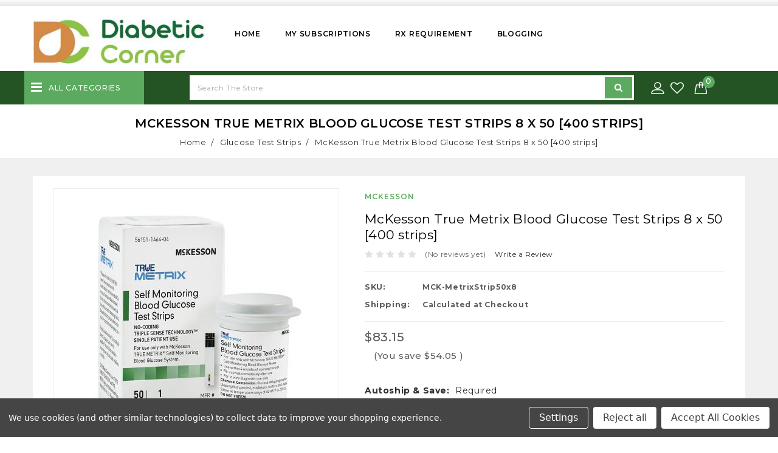

--- FILE ---
content_type: text/html; charset=UTF-8
request_url: https://www.diabeticcorner.com/mckesson-true-metrix-blood-glucose-test-strips-8-x-50-400-strips/
body_size: 30295
content:
<!DOCTYPE html>
<html class="no-js" lang="en">
    <head>
        <title>McKesson True Metrix Blood Glucose Test Strips [400 strips] | Diabetic Corner</title>
        <link rel="dns-prefetch preconnect" href="https://cdn11.bigcommerce.com/s-odx2wyg" crossorigin><link rel="dns-prefetch preconnect" href="https://fonts.googleapis.com/" crossorigin><link rel="dns-prefetch preconnect" href="https://fonts.gstatic.com/" crossorigin>
        <meta property="product:price:amount" content="83.15" /><meta property="product:price:currency" content="USD" /><meta property="og:url" content="https://www.diabeticcorner.com/mckesson-true-metrix-blood-glucose-test-strips-8-x-50-400-strips/" /><meta property="og:site_name" content="Diabetic Corner" /><meta name="keywords" content="McKesson True Metrix, TrueMetrix, Trividia Diagnostics, Glucose Supplies, Cheap Diabetes Supplies"><meta name="description" content="Discover accurate blood glucose readings with McKesson&#039;s True Metrix test strips. Get strips for reliable monitoring. Order now!"><link rel='canonical' href='https://www.diabeticcorner.com/mckesson-true-metrix-blood-glucose-test-strips-8-x-50-400-strips/' /><meta name='platform' content='bigcommerce.stencil' /><meta property="og:type" content="product" />
<meta property="og:title" content="McKesson True Metrix Blood Glucose Test Strips 8 x 50 [400 strips]" />
<meta property="og:description" content="Discover accurate blood glucose readings with McKesson&#039;s True Metrix test strips. Get strips for reliable monitoring. Order now!" />
<meta property="og:image" content="https://cdn11.bigcommerce.com/s-odx2wyg/products/2308/images/7163/McK-metrix50__29464.1676928375.386.513.jpg?c=2" />
<meta property="og:availability" content="instock" />
<meta property="pinterest:richpins" content="enabled" />
        
         

        <link href="https://cdn11.bigcommerce.com/s-odx2wyg/product_images/32x32.png?t=1581313922" rel="shortcut icon">
        <meta name="viewport" content="width=device-width, initial-scale=1, maximum-scale=1">
        <link data-stencil-stylesheet href="https://cdn11.bigcommerce.com/s-odx2wyg/stencil/00c2e940-2705-0138-5fa5-0242ac11000a/e/ed3d68e0-bcd3-013e-755a-0a4a84282f9e/css/theme-9e3c02c0-3ec8-013b-3b96-3a5445eeab2c.css" rel="stylesheet">
        
        <script>
            // Change document class from no-js to js so we can detect this in css
            document.documentElement.className = document.documentElement.className.replace('no-js', 'js');
        </script>
        
        

        <link href="https://fonts.googleapis.com/css?family=Montserrat:400,300%7CKarla:400&display=swap" rel="stylesheet">
	<script src="https://code.jquery.com/jquery-1.7.0.min.js"></script>
	<link href="https://fonts.googleapis.com/css?family=Open+Sans:300,400,500,600,700,800,900" rel="stylesheet">
    <link href="https://fonts.googleapis.com/css?family=Montserrat:200,300,400,500,600,700,800" rel="stylesheet">  
	<link href="https://maxcdn.bootstrapcdn.com/font-awesome/4.7.0/css/font-awesome.min.css" rel="stylesheet" integrity="sha384-wvfXpqpZZVQGK6TAh5PVlGOfQNHSoD2xbE+QkPxCAFlNEevoEH3Sl0sibVcOQVnN" crossorigin="anonymous">
	<style>
    
    
 

        
	</style>
		
		<script src="https://unpkg.com/isotope-layout@3/dist/isotope.pkgd.min.js"></script>
 
        <!-- Start Tracking Code for analytics_googleanalytics -->

<!-- Google tag (gtag.js) -->
<script data-bc-cookie-consent="3" type="text/plain" async src="https://www.googletagmanager.com/gtag/js?id=G-N69TE5HCRM"></script>
<script data-bc-cookie-consent="3" type="text/plain">
  window.dataLayer = window.dataLayer || [];
  function gtag(){dataLayer.push(arguments);}
  gtag('js', new Date());

  gtag('config', 'G-N69TE5HCRM');
</script>
<script data-bc-cookie-consent="3" type="text/plain">
    (function(i,s,o,g,r,a,m){i['GoogleAnalyticsObject']=r;i[r]=i[r]||function(){
    (i[r].q=i[r].q||[]).push(arguments)},i[r].l=1*new Date();a=s.createElement(o),
    m=s.getElementsByTagName(o)[0];a.async=1;a.src=g;m.parentNode.insertBefore(a,m)
    })(window,document,'script','//www.google-analytics.com/analytics.js','ga');

    ga('create', 'G-N69TE5HCRM', 'diabeticcorner.com');
    ga('send', 'pageview');
    ga('require', 'ecommerce', 'ecommerce.js');

    function trackEcommerce() {
    this._addTrans = addTrans;
    this._addItem = addItems;
    this._trackTrans = trackTrans;
    }
    function addTrans(orderID,store,total,tax,shipping,city,state,country) {
    ga('ecommerce:addTransaction', {
        'id': orderID,
        'affiliation': store,
        'revenue': total,
        'tax': tax,
        'shipping': shipping,
        'city': city,
        'state': state,
        'country': country
    });
    }
    function addItems(orderID,sku,product,variation,price,qty) {
    ga('ecommerce:addItem', {
        'id': orderID,
        'sku': sku,
        'name': product,
        'category': variation,
        'price': price,
        'quantity': qty
    });
    }
    function trackTrans() {
        ga('ecommerce:send');
    }
    var pageTracker = new trackEcommerce();
</script>

<meta name="msvalidate.01" content="54E8C842E33A1EB1AD330857DF10C64A" />

<!-- End Tracking Code for analytics_googleanalytics -->

<!-- Start Tracking Code for analytics_googleanalytics4 -->

<script data-cfasync="false" src="https://cdn11.bigcommerce.com/shared/js/google_analytics4_bodl_subscribers-358423becf5d870b8b603a81de597c10f6bc7699.js" integrity="sha256-gtOfJ3Avc1pEE/hx6SKj/96cca7JvfqllWA9FTQJyfI=" crossorigin="anonymous"></script>
<script data-cfasync="false">
  (function () {
    window.dataLayer = window.dataLayer || [];

    function gtag(){
        dataLayer.push(arguments);
    }

    function initGA4(event) {
         function setupGtag() {
            function configureGtag() {
                gtag('js', new Date());
                gtag('set', 'developer_id.dMjk3Nj', true);
                gtag('config', 'G-N69TE5HCRM');
            }

            var script = document.createElement('script');

            script.src = 'https://www.googletagmanager.com/gtag/js?id=G-N69TE5HCRM';
            script.async = true;
            script.onload = configureGtag;

            document.head.appendChild(script);
        }

        setupGtag();

        if (typeof subscribeOnBodlEvents === 'function') {
            subscribeOnBodlEvents('G-N69TE5HCRM', true);
        }

        window.removeEventListener(event.type, initGA4);
    }

    gtag('consent', 'default', {"ad_storage":"denied","ad_user_data":"denied","ad_personalization":"denied","analytics_storage":"denied","functionality_storage":"denied"})
            

    var eventName = document.readyState === 'complete' ? 'consentScriptsLoaded' : 'DOMContentLoaded';
    window.addEventListener(eventName, initGA4, false);
  })()
</script>

<!-- End Tracking Code for analytics_googleanalytics4 -->

<!-- Start Tracking Code for analytics_siteverification -->

<meta name="google-site-verification" content="56-Ads05Mf50GE497zZPCNyD5Uhl-S5SYISuZbIIxkw" />

<!-- End Tracking Code for analytics_siteverification -->


<script type="text/javascript" src="https://checkout-sdk.bigcommerce.com/v1/loader.js" defer ></script>
<script src="https://www.google.com/recaptcha/api.js" async defer></script>
<script>window.consentManagerStoreConfig = function () { return {"storeName":"Diabetic Corner","privacyPolicyUrl":"","writeKey":null,"improvedConsentManagerEnabled":true,"AlwaysIncludeScriptsWithConsentTag":true}; };</script>
<script type="text/javascript" src="https://cdn11.bigcommerce.com/shared/js/bodl-consent-32a446f5a681a22e8af09a4ab8f4e4b6deda6487.js" integrity="sha256-uitfaufFdsW9ELiQEkeOgsYedtr3BuhVvA4WaPhIZZY=" crossorigin="anonymous" defer></script>
<script type="text/javascript" src="https://cdn11.bigcommerce.com/shared/js/storefront/consent-manager-config-3013a89bb0485f417056882e3b5cf19e6588b7ba.js" defer></script>
<script type="text/javascript" src="https://cdn11.bigcommerce.com/shared/js/storefront/consent-manager-08633fe15aba542118c03f6d45457262fa9fac88.js" defer></script>
<script type="text/javascript">
var BCData = {"product_attributes":{"sku":"MCK-MetrixStrip50x8","upc":"712035437224","mpn":"truemetrix 50-8","gtin":"00712035437224","weight":null,"base":true,"image":null,"stock":null,"instock":true,"stock_message":null,"purchasable":true,"purchasing_message":null,"call_for_price_message":null,"price":{"without_tax":{"formatted":"$83.15","value":83.15,"currency":"USD"},"tax_label":"Tax","rrp_without_tax":{"formatted":"$137.20","value":137.2,"currency":"USD"},"saved":{"formatted":"$54.05","value":54.05,"currency":"USD"}}}};
</script>
<!-- Global site tag (gtag.js) - Google Ads: AW-1054254209 -->
<script data-bc-cookie-consent="3" type="text/plain" async src="https://www.googletagmanager.com/gtag/js?id=AW-1054254209"></script>
<script data-bc-cookie-consent="3" type="text/plain">
    window.addEventListener("load", (event) => {
        window.dataLayer = window.dataLayer || [];
        function gtag(){dataLayer.push(arguments);}
        gtag('js', new Date());

        gtag('config', 'AW-1054254209');
        gtag('set', 'developer_id.dMjk3Nj', true);
    });
</script>
<!-- GA4 Code Start: View Product Content -->
<script data-bc-cookie-consent="3" type="text/plain">
  gtag('event', 'view_item', {
    send_to: 'AW-1054254209',
    ecomm_pagetype: 'product',
    currency: 'USD',
    items: [{
      id: 'MCK-MetrixStrip50x8',
      name: 'McKesson True Metrix Blood Glucose Test Strips 8 x 50 [400 strips]',
      quantity: 1,
      google_business_vertical: 'retail',
      currency: "USD",
      price: 83.15,
    }],
    value: 83.15,
  });
</script>
<script>"use strict";(()=>{var a=window,y=["stripeupe-card","stripev3-card","braintree","authorizenet","squarev2"];async function m(){let e=a._paywhirlConfig.planNames,t=null,n=null,r;try{t=await fetch("/api/storefront/carts?include=lineItems.digitalItems.options,lineItems.physicalItems.options"),n=await t.text(),r=JSON.parse(n)}catch(o){let i=![429,502,503,520,522].includes(t?.status??0);return l(i?"warning":"info","error while fetching cart: "+o.message,{stack:o.stack,status:t?.status??"no status",response:n??"no text in response"}),!0}if(!Array.isArray(r))return l("warning","error while fetching cart: result is not an array",{response:n}),!0;a._paywhirlState.carts=r,a._paywhirlState.cartHasSubscriptionProducts=r.some(o=>o.lineItems.physicalItems.concat(o.lineItems.digitalItems).some(c=>c.options.some(u=>e.includes(u.value))))}function b(){let e=a._paywhirlConfig.planNames;try{return Array.from(document.querySelectorAll(".productView-options")).some(t=>{let n=Array.from(t.querySelectorAll('select[name^="attribute\\["]')).map(o=>(o.querySelector("option:checked")?.textContent??"").trim()),r=Array.from(t.querySelectorAll('input[type="radio"][name^="attribute\\["]:checked')).map(o=>(t.querySelector(`label[for="${o.id}"]`)?.textContent??"").trim());return n.some(o=>e.includes(o))||r.some(o=>e.includes(o))})}catch(t){return l("warning","error while checking subscription variant selected, falling back to false: "+t.message,{stack:t.stack}),!1}}function S(){try{v();let e=a._paywhirlState.cartHasSubscriptionProducts,t=b();s("Document updated",{hasSubscriptionProducts:e,subscriptionVariantSelected:t});let n=window.location.pathname;if(t!==a._paywhirlState.subscriptionVariantSelected&&(a._paywhirlState.subscriptionVariantSelected=t,h()),n==="/checkout"&&(C(!!e),e)){I();let r=document.querySelector("#checkout-customer-login");r?(r.click(),s("Login button found and clicked",r)):s("Login button not found",{})}}catch(e){l("error","error while handling mutation: "+e.message,{stack:e.stack})}}function h(){try{let e=document.body;if(!e)return;let t=a._paywhirlState.cartHasSubscriptionProducts,n=a._paywhirlState.subscriptionVariantSelected,r=t||n;p(`Requiring saved payment method: ${r?"yes":"no"}`),e.classList.toggle("pw-has-subscription",r)}catch(e){l("error","error while toggling subscription elements: "+e.message,{stack:e.stack})}}function k(){if(document.querySelector(".storeCreditOverlay")){document.body.classList.add("hide-store-credit");let t=document.querySelector("#useStoreCredit");if(!t){l("error","Store credit overlay found, but store credit checkbox not found");return}t.click(),s("Store credit overlay hidden",{})}else s("Store credit overlay not found",{})}var f=!1;function C(e){let t=document.querySelectorAll('input[name="paymentProviderRadio"]'),n=!1;for(let r of t){let o=r.closest("li");if(!o){l("error","expected li parent node not found");continue}!y.includes(r.value)&&e?(s("Hiding payment method: "+r.value,{}),o.style.display="none",o.classList.add("pw-hidden-pm")):(s("Showing payment method: "+r.value,{}),o.style.display="",o.classList.remove("pw-hidden-pm"),n=!0)}e&&k(),t.length>0&&e&&!n&&!f&&(l("warning","No supported payment methods, merchant has to enable at least one supported payment method"),f=!0)}function s(e,t={}){a._paywhirlState.log||(a._paywhirlState.log=[]),a._paywhirlState.log.push(e),location.search.includes("paywhirl-debug=1")&&console.log(`PayWhirl: ${e}`,t)}function p(e,t){let n=`PayWhirl: ${e}`;t?console.log(n,t):console.log(n)}function I(){let e=document.getElementById("shouldSaveInstrument");e&&(e.click(),e.addEventListener("click",t=>{e.checked||(e.checked=!0,s("Save card checkbox clicked (value updated)",[e.checked,e.value]))}))}function v(){let e=[".fast-wrapper",".fast-mini-cart-wrapper",".fast-overlay-wrapper"];for(let t of document.querySelectorAll(e.join(", "))){let n=`Potentially unused selector found: ${t.className}`;s(n,t),l("warning",n)}}async function l(e,t,n={}){let r={message:t,context:n,level:e};n.config=a._paywhirlConfig,n.location=location.href,n.state=a._paywhirlState;let o=navigator.userAgent;n.userAgent=o,e!=="info"&&console.error(r),n.state.log=a._paywhirlState.log?.filter((u,g,d)=>d.indexOf(u)===g),s(t,n);let i=a._paywhirlConfig.host;if(!(!i||["HeadlessChrome"].some(u=>o.includes(u))))try{await fetch(`${i}/integrations/log-error/BigCommerce`,{method:"POST",headers:{Accept:"application/json","Content-Type":"text/plain"},body:JSON.stringify(r)})}catch(u){console.error("Error while sending error report",u)}}async function E(){let e=document.querySelector("#pw-customer-portal");if(!e)return;let t=document.createElement("div");t.className="pw-spinner";let n=document.createElement("div");n.className="pw-loader",n.appendChild(t),n.appendChild(document.createTextNode("Loading your subscriptions...")),e.replaceChildren(n);let r=null,o=null;try{if(r=await fetch(`/customer/current.jwt?app_client_id=${encodeURIComponent(a._paywhirlConfig.appId)}`),!r.ok){let c=window.location.href.replace(window.location.origin+"/","");window.location.href="/login.php?from="+encodeURIComponent(c);return}o=await r.text(),s("JWT token retrieved",{jwt:o})}catch(c){e.replaceChildren("Error loading your subscriptions..."),l("error","error while retrieving jwt token: "+c.message,{stack:c.stack,status:r?.status??"no status",response:o??"no text in response"});return}let i=document.createElement("iframe");i.src=`https://${a._paywhirlConfig.subdomain}/bigcommerce/customer-portal-login?jwt=${encodeURIComponent(o)}&bigcommerce_domain=${encodeURIComponent(window.location.hostname)}`,i.style.display="none",i.style.width="100%",i.style.height="500px",i.style.border="none",i.style.overflow="hidden",i.onload=()=>{s("Customer portal iframe loaded",{}),i.style.display="block",e.removeChild(n)},e.appendChild(i),window.addEventListener("message",function(c){if(c.data.source==="paywhirl"&&c.data.method==="set-height"&&c.data.height>0){i.style.height=`${c.data.height+10}px`;return}})}async function _(e,t){for(let d of t.querySelectorAll(".pw-hidden-pm input"))d.disabled=!0;let n=new FormData(t),r=a._paywhirlState.carts?.[0]?.customerId,o={formData:{}};n.forEach((d,w)=>o.formData[w]=d);let i=["ccCvv","ccNumber","ccExpiry","ccNamfe"];for(let d of i)o.formData[d]&&(o.formData[d]="REDACTED");let c=!0,u="";if(Object.keys(o.formData).filter(d=>!["termsText","terms"].includes(d)).length===0?(c=!1,u="No payment method compatible with subscriptions could be found. Please contact us for support."):r===0?(c=!1,u="In order to purchase a subscription, you need to create an account and sign in."):!n.has("shouldSaveInstrument")&&!n.has("instrumentId")?(c=!1,u="In order to purchase a subscription, you need to save your card."):n.has("paymentProviderRadio")&&!y.includes(n.get("paymentProviderRadio"))&&(c=!1,u="In order to purchase a subscription, you need to use a stored card. Please select a card and try again."),c)s("checks ok, allowing checkout",{customerId:r,formData:n});else{let d=window.location.hostname;l("warning",` [${d}] blocking checkout with message: "${u}"`,{customerId:r,formData:n}),alert(u),e.preventDefault(),e.stopPropagation()}await l("info","payment form submitted",o)}function P(){a._paywhirlState.carts?.[0]?.customerId?s("ID OK, skipping",{cId:a._paywhirlState.carts?.[0]?.customerId}):(s("ID not found, refetching cart",{}),setTimeout(async function(){await m(),l("info","cart refetched",{cId:a._paywhirlState.carts?.[0]?.customerId})},5e3))}function L(){document.addEventListener("submit",async e=>{try{let t=e.target,n=e.submitter;t.matches("form.checkout-form")&&n.matches("#checkout-payment-continue")?await _(e,t):n.matches("#checkout-customer-continue")||n.matches("#checkout-customer-create")?P():s("Form not matching, check skipped",{target:t,submitter:n})}catch(t){await l("error","error while handling submit: "+t.message,{stack:t.stack})}},!0)}function T(){document.addEventListener("submit",e=>{e.target.matches("form#CartEditProductFieldsForm")&&setTimeout(async()=>{s("Refetching cart after variant change",{}),await m(),h()},2e3)})}a._paywhirlSetup=async function(){try{let e=a._paywhirlConfig;if(!e||e.initialized)return;if(e.initialized=!0,location.search.includes("paywhirl-disable=1")){p("Skipped loading subscription scripts");return}p("Started loading subscription scripts");let t=window.localStorage.getItem("pw-sesid");if(t||(t=crypto.randomUUID(),window.localStorage.setItem("pw-sesid",t)),a._paywhirlState={sesId:t,pageViewUid:crypto.randomUUID()},e.planNames.length===0){s("No plans, skipping setup",e);return}try{if(["facebookexternalhit","Googlebot","bingbot","AdsBot-Google","Storebot","Baiduspider","amazonproductbot","YisouSpider","PetalBot","AhrefsBot"].some(i=>navigator.userAgent.includes(i))){s("Bot detected, skipping setup",{agent:navigator.userAgent});return}}catch(o){if(o.message!=="opts is not defined")throw o}let n=["/checkout","/cart.php"].includes(window.location.pathname);n&&l("info","Setup Started"),new MutationObserver(S).observe(document.documentElement,{childList:!0,subtree:!0});let r=document.createElement("style");r.textContent="body.pw-has-subscription #bc-smart-payment-buttons,body.pw-has-subscription #checkout-customer-continue+#checkout-customer-cancel,body.pw-has-subscription .BraintreePaypalCheckout,body.pw-has-subscription .add-to-cart-wallet-buttons,body.pw-has-subscription .additional-checkout-buttons,body.pw-has-subscription .cart-additionalCheckoutButtons,body.pw-has-subscription .checkout-button-container,body.pw-has-subscription .fast-mini-cart-wrapper,body.pw-has-subscription .fast-overlay-wrapper,body.pw-has-subscription .fast-wrapper,body.pw-has-subscription .form-field--saveInstrument,body.pw-has-subscription .previewCart-additionalCheckoutButtons,body.pw-has-subscription .previewCartCheckout-additionalCheckoutButtons,body.pw-has-subscription .success-modal-additional-checkout,body.pw-has-subscription.hide-store-credit #useStoreCredit,body.pw-has-subscription.hide-store-credit .storeCreditOverlay,body.pw-has-subscription.hide-store-credit label[for=useStoreCredit]{display:none!important}@media (min-width:1261px){.container:has(#pw-customer-portal){padding:0 1.5rem}}.pw-loader{display:flex;align-items:center;justify-content:center;gap:.5em;font-size:1.5em;color:gray}.pw-spinner{border:.5em solid #f3f3f3;border-top:.3em solid #3498db;border-radius:50%;width:2em;height:2em;animation:pw-spin 2s linear infinite}@keyframes pw-spin{0%{transform:rotate(0)}100%{transform:rotate(360deg)}}",document.head.appendChild(r),await m(),n&&l("info","Cart fetched"),h(),window.location.pathname==="/checkout"&&a._paywhirlState.cartHasSubscriptionProducts&&L(),window.location.pathname==="/cart.php"&&T(),E(),p("Finished loading subscription scripts")}catch(e){l("error","error during setup: "+e.message,{stack:e.stack})}};a._paywhirlSetup();})();
</script><script>window._paywhirlConfig = ({"userId":41474,"environment":"production","codeVersion":"a634a143da5bcf728ffeae7056d47bbf","planNames":["Every 2 Weeks","Every 1 Month","Every 2 Months","Every 3 Months"],"appId":"ezxd4pvu5xudndjvo0sllz8ahosfe8a","host":"https:\/\/app.paywhirl.com","subdomain":"diabetic-corner.paywhirl.com"}); window._paywhirlSetup?.();</script>
 <script data-cfasync="false" src="https://microapps.bigcommerce.com/bodl-events/1.9.4/index.js" integrity="sha256-Y0tDj1qsyiKBRibKllwV0ZJ1aFlGYaHHGl/oUFoXJ7Y=" nonce="" crossorigin="anonymous"></script>
 <script data-cfasync="false" nonce="">

 (function() {
    function decodeBase64(base64) {
       const text = atob(base64);
       const length = text.length;
       const bytes = new Uint8Array(length);
       for (let i = 0; i < length; i++) {
          bytes[i] = text.charCodeAt(i);
       }
       const decoder = new TextDecoder();
       return decoder.decode(bytes);
    }
    window.bodl = JSON.parse(decodeBase64("[base64]"));
 })()

 </script>

<script nonce="">
(function () {
    var xmlHttp = new XMLHttpRequest();

    xmlHttp.open('POST', 'https://bes.gcp.data.bigcommerce.com/nobot');
    xmlHttp.setRequestHeader('Content-Type', 'application/json');
    xmlHttp.send('{"store_id":"513633","timezone_offset":"-8.0","timestamp":"2026-01-23T16:12:59.30684600Z","visit_id":"f44db8a7-2c0b-497f-aa45-a1bf12d30fb9","channel_id":1}');
})();
</script>

        

        
        
        
        
        
        
        <!-- snippet location htmlhead -->
        <script src="https://cdn.pagesense.io/js/wbmedical/2adffcc12a2b4d8cad5172feda424a16.js"></script>
        <script 
  src="https://widgets.leadconnectorhq.com/loader.js"  
  data-resources-url="https://widgets.leadconnectorhq.com/chat-widget/loader.js" 
 data-widget-id="691d04ae33e9922b29d1de7a"   > 
 </script>
    </head>
    
    <body>
		
		
        <!-- snippet location header -->
        <svg data-src="https://cdn11.bigcommerce.com/s-odx2wyg/stencil/00c2e940-2705-0138-5fa5-0242ac11000a/e/ed3d68e0-bcd3-013e-755a-0a4a84282f9e/img/icon-sprite.svg" class="icons-svg-sprite"></svg>


        <style>
    .header-logo-image-unknown-size {
	display: inline-block;
	height: 100px;
	margin-inline-start: -89px;
	max-width: 324px;
}
li.navPages-item.hiden_menu.cat-parent {
    DISPLAY: NONE ! IMPORTANT;
}
</style>
</style>



<header class="header header-logo--left site-header-fix" role="banner">


<div class="container">
	
	<div class="navigation site-header">
    	<div class="header-right">
    		<div class="header-top">

					<div class="header-left">
							<div class="header-logo header-logo--left">
								<a href="https://www.diabeticcorner.com/">
            <img class="header-logo-image-unknown-size" src="https://cdn11.bigcommerce.com/s-odx2wyg/images/stencil/original/dc-logo_1579106089__55302_1579506985.original.jpg" alt="Diabetic Corner" title="Diabetic Corner">
</a>
							</div>
				    <div data-content-region="header_bottom"></div>
					</div>
            <!--<button id="addme">Add me To Cart</button>-->
        <div class="header-middle">
            <div class="header-center-top">
			
			 <!--<li class="navUser-item compare ">-->
    <!--            <a class="navUser-action navUser-item--compare show" href="/compare" data-compare-nav>Compare Multiple Products <span class="countPill countPill--positive countPill--alt"></span></a>-->
    <!--        </li>-->
			<ul class="navUser-section gifts">
			</ul>
						
            </div>
		<div class="header-center-bottom" id="menu" data-menu>
            <div class="menu-content">
            <ul class="navPages-list navigation-menu test ">
    
					<li class="navPages-item navPages-item-page">
						<a class="navPages-action" href="https://www.diabeticcorner.com/">Home</a>
					</li>
					 <li class="navPages-item navPages-item-page">
						 <a class="navPages-action" href="https://www.diabeticcorner.com/my-subscriptions/">My Subscriptions</a>
					 </li>
					 <li class="navPages-item navPages-item-page">
						 <a class="navPages-action" href="https://www.diabeticcorner.com/rx-requirement/">Rx Requirement</a>
					 </li>
					 <li class="navPages-item navPages-item-page">
						 <a class="navPages-action" href="https://www.diabeticcorner.com/blogging/">Blogging</a>
					 </li>
					 <li class="navPages-item navPages-item-page">
						 <a class="navPages-action" href="https://www.diabeticcorner.com/faq/">FAQ</a>
					 </li>
					 <li class="navPages-item navPages-item-page">
						 <a class="navPages-action" href="https://www.diabeticcorner.com/privacy-policy/">Privacy Policy</a>
					 </li>
					 <li class="navPages-item navPages-item-page">
						 <a class="navPages-action" href="https://www.diabeticcorner.com/contact-us/">Contact Us</a>
					 </li>
					 <li class="navPages-item navPages-item-page">
						 <a class="navPages-action" href="https://www.diabeticcorner.com/returns/">Returns</a>
					 </li>
					 <li class="navPages-item navPages-item-page">
						 <a class="navPages-action" href="https://www.diabeticcorner.com/about-us/">About Us</a>
					 </li>
					 <li class="navPages-item navPages-item-page">
						 <a class="navPages-action" href="https://www.diabeticcorner.com/rss-syndication/">RSS Syndication</a>
					 </li>

         
            </ul><!-- inner -->
            <ul class="navUser-section" id="navUser-section-currency-dropdown">
            </ul>
            <ul class="navPages-list navPages-list--user">

            </ul>
        </div>
        </div>
    </div>
			<!--<div class="header-right-content">-->
			<!--	 <a class="offer-text" href="https://www.diabeticcorner.com/offer-zone/">offer zone</a>-->
			<!--</div>-->
			<div data-content-region="header_bottom"></div>
		
			<a href="#" class="mobileMenu-toggle" data-mobile-menu-toggle="menu">
				<span class="mobileMenu-toggleIcon">Toggle menu</span>
			</a>
			</div>
		</div>	

	</div>
	</div>	
    <div class="header-bottom">
		<div class="navPages-container" id="menu" data-menu>
			<div class="menu-inner">
	<div class="header-bottom-right">
		<div class="header-bottom-right-top">
			<div class="category-list">
				<div class="box-category-heading">
					<div class="box-category">
						all categories           
					 </div>
					 
<div class="sidebarBlock">
   <!-- <h5 class="sidebarBlock-heading">Categories</h5>-->
	
		<!--div class="right-angle">
			<i class="icon" aria-hidden="true">
				<svg>
					<use xmlns:xlink="http://www.w3.org/1999/xlink" xlink:href="#icon-chevron-down"></use>
				</svg>
			</i>
		</div-->
 <div class="catgory-left">
 <div class="category-lfet-box">

	<ul class="navList level-0">
		<li class="navList-item level-0">
		<a class="navList-action" href="https://www.diabeticcorner.com/new-arrival/">New Arrival</a>		
		</li>
		<li class="navList-item level-0">
		<a class="navList-action" href="https://www.diabeticcorner.com/a1c-testing/">A1c Testing</a>		
		</li>
		<li class="navList-item level-0">
		<a class="navList-action" href="https://www.diabeticcorner.com/cgm-accessories/">CGM Accessories</a>		
			<div class="right-angle">
				<i class="icon" aria-hidden="true">
					<svg>
						<use xmlns:xlink="http://www.w3.org/1999/xlink" xlink:href="#icon-chevron-right"></use>
					</svg>
				</i>
			 </div>
			<div class="plus_minus">
				<svg class="icon_plus">
					<use xlink:href="#icon-add" />
				</svg>
				<svg class="icon_minus">
					<use xlink:href="#icon-remove" />
				</svg>
			</div>
					
			<div class="my_dropdown-menu column3">
				<div class="my_dropdown-inner">
					<ul class="navList category level-1">
						<li class="navList-item level-1">
						<a class="navList-action" href="https://www.diabeticcorner.com/armband/">Armband</a>
						</li>
						<li class="navList-item level-1">
						<a class="navList-action" href="https://www.diabeticcorner.com/dexcom-1/">Dexcom</a>
						</li>
						<li class="navList-item level-1">
						<a class="navList-action" href="https://www.diabeticcorner.com/libre/">Libre</a>
						</li>
						<li class="navList-item level-1">
						<a class="navList-action" href="https://www.diabeticcorner.com/omnipod-1/">Omnipod</a>
						</li>
					</ul>
				</div>
			</div>
		</li>
		<li class="navList-item level-0">
		<a class="navList-action" href="https://www.diabeticcorner.com/blood-pressure-monitors/">Blood Pressure Monitors</a>		
			<div class="right-angle">
				<i class="icon" aria-hidden="true">
					<svg>
						<use xmlns:xlink="http://www.w3.org/1999/xlink" xlink:href="#icon-chevron-right"></use>
					</svg>
				</i>
			 </div>
			<div class="plus_minus">
				<svg class="icon_plus">
					<use xlink:href="#icon-add" />
				</svg>
				<svg class="icon_minus">
					<use xlink:href="#icon-remove" />
				</svg>
			</div>
					
			<div class="my_dropdown-menu column3">
				<div class="my_dropdown-inner">
					<ul class="navList category level-1">
						<li class="navList-item level-1">
						<a class="navList-action" href="https://www.diabeticcorner.com/arm/">Arm</a>
						</li>
						<li class="navList-item level-1">
						<a class="navList-action" href="https://www.diabeticcorner.com/wrist/">Wrist</a>
						</li>
					</ul>
				</div>
			</div>
		</li>
		<li class="navList-item level-0">
		<a class="navList-action" href="https://www.diabeticcorner.com/continuous-glucose-monitoring/">Continuous Glucose Monitoring</a>		
			<div class="right-angle">
				<i class="icon" aria-hidden="true">
					<svg>
						<use xmlns:xlink="http://www.w3.org/1999/xlink" xlink:href="#icon-chevron-right"></use>
					</svg>
				</i>
			 </div>
			<div class="plus_minus">
				<svg class="icon_plus">
					<use xlink:href="#icon-add" />
				</svg>
				<svg class="icon_minus">
					<use xlink:href="#icon-remove" />
				</svg>
			</div>
					
			<div class="my_dropdown-menu column3">
				<div class="my_dropdown-inner">
					<ul class="navList category level-1">
						<li class="navList-item level-1">
						<a class="navList-action" href="https://www.diabeticcorner.com/cgm-sensor/">CGM Sensor</a>
						</li>
						<li class="navList-item level-1">
						<a class="navList-action" href="https://www.diabeticcorner.com/omnipod-pump/">Omnipod Pump</a>
						</li>
						<li class="navList-item level-1">
						<a class="navList-action" href="https://www.diabeticcorner.com/cgm-reader/">CGM Reader</a>
						</li>
					</ul>
				</div>
			</div>
		</li>
		<li class="navList-item level-0">
		<a class="navList-action" href="https://www.diabeticcorner.com/pain-management/">Pain Management</a>		
		</li>
		<li class="navList-item level-0">
		<a class="navList-action" href="https://www.diabeticcorner.com/diabetic-apparel/">Diabetic Apparel</a>		
			<div class="right-angle">
				<i class="icon" aria-hidden="true">
					<svg>
						<use xmlns:xlink="http://www.w3.org/1999/xlink" xlink:href="#icon-chevron-right"></use>
					</svg>
				</i>
			 </div>
			<div class="plus_minus">
				<svg class="icon_plus">
					<use xlink:href="#icon-add" />
				</svg>
				<svg class="icon_minus">
					<use xlink:href="#icon-remove" />
				</svg>
			</div>
					
			<div class="my_dropdown-menu column3">
				<div class="my_dropdown-inner">
					<ul class="navList category level-1">
						<li class="navList-item level-1">
						<a class="navList-action" href="https://www.diabeticcorner.com/womens/">Women&#x27;s</a>
						</li>
						<li class="navList-item level-1">
						<a class="navList-action" href="https://www.diabeticcorner.com/mens/">Men&#x27;s</a>
						</li>
					</ul>
				</div>
			</div>
		</li>
		<li class="navList-item level-0">
		<a class="navList-action" href="https://www.diabeticcorner.com/diabetes-log-books/">Diabetic Log Books</a>		
		</li>
		<li class="navList-item level-0">
		<a class="navList-action" href="https://www.diabeticcorner.com/diabetes-skin-care/">Diabetic Skin Care</a>		
		</li>
		<li class="navList-item level-0">
		<a class="navList-action" href="https://www.diabeticcorner.com/cpap/">CPAP</a>		
			<div class="right-angle">
				<i class="icon" aria-hidden="true">
					<svg>
						<use xmlns:xlink="http://www.w3.org/1999/xlink" xlink:href="#icon-chevron-right"></use>
					</svg>
				</i>
			 </div>
			<div class="plus_minus">
				<svg class="icon_plus">
					<use xlink:href="#icon-add" />
				</svg>
				<svg class="icon_minus">
					<use xlink:href="#icon-remove" />
				</svg>
			</div>
					
			<div class="my_dropdown-menu column3">
				<div class="my_dropdown-inner">
					<ul class="navList category level-1">
						<li class="navList-item level-1">
						<a class="navList-action" href="https://www.diabeticcorner.com/cpap-care-supplies/">CPAP Care Supplies</a>
						</li>
						<li class="navList-item level-1">
						<a class="navList-action" href="https://www.diabeticcorner.com/cpap-filters-disposable-cpap-filters/">CPAP Filters / Disposable CPAP Filters</a>
						</li>
						<li class="navList-item level-1">
						<a class="navList-action" href="https://www.diabeticcorner.com/cpap-masks-full-face-masks-full-face-kits/">CPAP Masks / Full Face Masks / Full Face Kits</a>
						</li>
						<li class="navList-item level-1">
						<a class="navList-action" href="https://www.diabeticcorner.com/cpap-masks-nasal-masks-nasal-components/">CPAP Masks / Nasal Masks / Nasal Components</a>
						</li>
						<li class="navList-item level-1">
						<a class="navList-action" href="https://www.diabeticcorner.com/cpap-masks-nasal-masks-nasal-kits/">CPAP Masks / Nasal Masks / Nasal Kits</a>
						</li>
						<li class="navList-item level-1">
						<a class="navList-action" href="https://www.diabeticcorner.com/cpap-masks-oral-masks/">CPAP Masks / Oral Masks</a>
						</li>
						<li class="navList-item level-1">
						<a class="navList-action" href="https://www.diabeticcorner.com/cpap-tubing/">CPAP Tubing</a>
						</li>
						<li class="navList-item level-1">
						<a class="navList-action" href="https://www.diabeticcorner.com/headgear/">Headgear</a>
						</li>
						<li class="navList-item level-1">
						<a class="navList-action" href="https://www.diabeticcorner.com/humidifiers/">Humidifiers</a>
						</li>
						<li class="navList-item level-1">
						<a class="navList-action" href="https://www.diabeticcorner.com/water-chambers/">Water Chambers</a>
						</li>
					</ul>
				</div>
			</div>
		</li>
		<li class="navList-item level-0">
		<a class="navList-action" href="https://www.diabeticcorner.com/respiratory/">Respiratory</a>		
			<div class="right-angle">
				<i class="icon" aria-hidden="true">
					<svg>
						<use xmlns:xlink="http://www.w3.org/1999/xlink" xlink:href="#icon-chevron-right"></use>
					</svg>
				</i>
			 </div>
			<div class="plus_minus">
				<svg class="icon_plus">
					<use xlink:href="#icon-add" />
				</svg>
				<svg class="icon_minus">
					<use xlink:href="#icon-remove" />
				</svg>
			</div>
					
			<div class="my_dropdown-menu column3">
				<div class="my_dropdown-inner">
					<ul class="navList category level-1">
						<li class="navList-item level-1">
						<a class="navList-action" href="https://www.diabeticcorner.com/oxygen-supplies-cannulas/">Oxygen Supplies / Cannulas</a>
						</li>
						<li class="navList-item level-1">
						<a class="navList-action" href="https://www.diabeticcorner.com/oxygen-supplies-oxygen-care-supplies/">Oxygen Supplies / Oxygen Care Supplies</a>
						</li>
						<li class="navList-item level-1">
						<a class="navList-action" href="https://www.diabeticcorner.com/ventilator-care-supplies-breathing-circuits/">Ventilator Care Supplies / Breathing Circuits</a>
						</li>
						<li class="navList-item level-1">
						<a class="navList-action" href="https://www.diabeticcorner.com/ventilator-care-supplies-ventilator-supplies/">Ventilator Care Supplies / Ventilator Supplies</a>
						</li>
					</ul>
				</div>
			</div>
		</li>
		<li class="navList-item level-0">
		<a class="navList-action" href="https://www.diabeticcorner.com/glucose-meters/">Glucose Meters</a>		
		</li>
		<li class="navList-item level-0">
		<a class="navList-action" href="https://www.diabeticcorner.com/glucose-test-strips-2/">Glucose Test Strips</a>		
		</li>
		<li class="navList-item level-0">
		<a class="navList-action" href="https://www.diabeticcorner.com/glucose-pen-needle/">Glucose Pen Needle</a>		
		</li>
		<li class="navList-item level-0">
		<a class="navList-action" href="https://www.diabeticcorner.com/glucose-syringe/">Glucose syringe</a>		
		</li>
		<li class="navList-item level-0">
		<a class="navList-action" href="https://www.diabeticcorner.com/blood-glucose-control-solutions/">Glucose Control Solutions</a>		
		</li>
		<li class="navList-item level-0">
		<a class="navList-action" href="https://www.diabeticcorner.com/glucose-lancet-and-devices-1/">Glucose Lancet and Devices</a>		
			<div class="right-angle">
				<i class="icon" aria-hidden="true">
					<svg>
						<use xmlns:xlink="http://www.w3.org/1999/xlink" xlink:href="#icon-chevron-right"></use>
					</svg>
				</i>
			 </div>
			<div class="plus_minus">
				<svg class="icon_plus">
					<use xlink:href="#icon-add" />
				</svg>
				<svg class="icon_minus">
					<use xlink:href="#icon-remove" />
				</svg>
			</div>
					
			<div class="my_dropdown-menu column3">
				<div class="my_dropdown-inner">
					<ul class="navList category level-1">
						<li class="navList-item level-1">
						<a class="navList-action" href="https://www.diabeticcorner.com/lancets/">Lancets</a>
						</li>
						<li class="navList-item level-1">
						<a class="navList-action" href="https://www.diabeticcorner.com/lancing-device/">Lancing Device</a>
						</li>
						<li class="navList-item level-1">
						<a class="navList-action" href="https://www.diabeticcorner.com/safety-lancet/">Safety Lancet</a>
						</li>
					</ul>
				</div>
			</div>
		</li>
		<li class="navList-item level-0">
		<a class="navList-action" href="https://www.diabeticcorner.com/glucose-accessories-2/">Glucose Accessories</a>		
			<div class="right-angle">
				<i class="icon" aria-hidden="true">
					<svg>
						<use xmlns:xlink="http://www.w3.org/1999/xlink" xlink:href="#icon-chevron-right"></use>
					</svg>
				</i>
			 </div>
			<div class="plus_minus">
				<svg class="icon_plus">
					<use xlink:href="#icon-add" />
				</svg>
				<svg class="icon_minus">
					<use xlink:href="#icon-remove" />
				</svg>
			</div>
					
			<div class="my_dropdown-menu column3">
				<div class="my_dropdown-inner">
					<ul class="navList category level-1">
						<li class="navList-item level-1">
						<a class="navList-action" href="https://www.diabeticcorner.com/alcohol-wipes/">Alcohol Wipes</a>
						</li>
						<li class="navList-item level-1">
						<a class="navList-action" href="https://www.diabeticcorner.com/cases-organizers/">Cases &amp; Organizers</a>
						</li>
						<li class="navList-item level-1">
						<a class="navList-action" href="https://www.diabeticcorner.com/compression-glove/">Compression Glove</a>
						</li>
						<li class="navList-item level-1">
						<a class="navList-action" href="https://www.diabeticcorner.com/glucose-meter-pouch/">Glucose Meter Pouch</a>
						</li>
						<li class="navList-item level-1">
						<a class="navList-action" href="https://www.diabeticcorner.com/meter-bettery/">Meter Bettery</a>
						</li>
						<li class="navList-item level-1">
						<a class="navList-action" href="https://www.diabeticcorner.com/sync-cable/">Sync Cable</a>
						</li>
					</ul>
				</div>
			</div>
		</li>
		<li class="navList-item level-0">
		<a class="navList-action" href="https://www.diabeticcorner.com/glucose-tablets-drinks/">Glucose Tablets &amp; Drinks</a>		
			<div class="right-angle">
				<i class="icon" aria-hidden="true">
					<svg>
						<use xmlns:xlink="http://www.w3.org/1999/xlink" xlink:href="#icon-chevron-right"></use>
					</svg>
				</i>
			 </div>
			<div class="plus_minus">
				<svg class="icon_plus">
					<use xlink:href="#icon-add" />
				</svg>
				<svg class="icon_minus">
					<use xlink:href="#icon-remove" />
				</svg>
			</div>
					
			<div class="my_dropdown-menu column3">
				<div class="my_dropdown-inner">
					<ul class="navList category level-1">
						<li class="navList-item level-1">
						<a class="navList-action" href="https://www.diabeticcorner.com/glucose-gel/">Glucose Gel</a>
						</li>
						<li class="navList-item level-1">
						<a class="navList-action" href="https://www.diabeticcorner.com/glucose-tablets/">Glucose Tablets</a>
						</li>
					</ul>
				</div>
			</div>
		</li>
		<li class="navList-item level-0">
		<a class="navList-action" href="https://www.diabeticcorner.com/pet-diabetes-supplies/">Pet Diabetes Supplies</a>		
			<div class="right-angle">
				<i class="icon" aria-hidden="true">
					<svg>
						<use xmlns:xlink="http://www.w3.org/1999/xlink" xlink:href="#icon-chevron-right"></use>
					</svg>
				</i>
			 </div>
			<div class="plus_minus">
				<svg class="icon_plus">
					<use xlink:href="#icon-add" />
				</svg>
				<svg class="icon_minus">
					<use xlink:href="#icon-remove" />
				</svg>
			</div>
					
			<div class="my_dropdown-menu column3">
				<div class="my_dropdown-inner">
					<ul class="navList category level-1">
						<li class="navList-item level-1">
						<a class="navList-action" href="https://www.diabeticcorner.com/pet-glucose-monitors/">Pet Glucose Monitors</a>
						</li>
						<li class="navList-item level-1">
						<a class="navList-action" href="https://www.diabeticcorner.com/pet-test-strips/">Pet Test strips</a>
						</li>
					</ul>
				</div>
			</div>
		</li>
		<li class="navList-item level-0">
		<a class="navList-action" href="https://www.diabeticcorner.com/first-aid/">First Aid</a>		
		</li>
		<li class="navList-item level-0">
		<a class="navList-action" href="https://www.diabeticcorner.com/healthy-living/">Healthy Living</a>		
		</li>
		<li class="navList-item level-0">
		<a class="navList-action" href="https://www.diabeticcorner.com/hot-cold-therapy/">Hot &amp; Cold Therapy</a>		
		</li>
		<li class="navList-item level-0">
		<a class="navList-action" href="https://www.diabeticcorner.com/humidifier/">Humidifier</a>		
		</li>
		<li class="navList-item level-0">
		<a class="navList-action" href="https://www.diabeticcorner.com/inhaler/">Inhaler</a>		
		</li>
		<li class="navList-item level-0">
		<a class="navList-action" href="https://www.diabeticcorner.com/mens-health/">Mens Health</a>		
		</li>
		<li class="navList-item level-0">
		<a class="navList-action" href="https://www.diabeticcorner.com/sugar-free-candy/">Sugar Free Candy</a>		
		</li>
		<li class="navList-item level-0">
		<a class="navList-action" href="https://www.diabeticcorner.com/skin-care/">Skin Care</a>		
		</li>
		<li class="navList-item level-0">
		<a class="navList-action" href="https://www.diabeticcorner.com/sugar-free-gum-2/">Sugar Free Gum</a>		
		</li>
		<li class="navList-item level-0">
		<a class="navList-action" href="https://www.diabeticcorner.com/personal-care/">Personal Care</a>		
			<div class="right-angle">
				<i class="icon" aria-hidden="true">
					<svg>
						<use xmlns:xlink="http://www.w3.org/1999/xlink" xlink:href="#icon-chevron-right"></use>
					</svg>
				</i>
			 </div>
			<div class="plus_minus">
				<svg class="icon_plus">
					<use xlink:href="#icon-add" />
				</svg>
				<svg class="icon_minus">
					<use xlink:href="#icon-remove" />
				</svg>
			</div>
					
			<div class="my_dropdown-menu column3">
				<div class="my_dropdown-inner">
					<ul class="navList category level-1">
						<li class="navList-item level-1">
						<a class="navList-action" href="https://www.diabeticcorner.com/socks/">Socks</a>
						</li>
					</ul>
				</div>
			</div>
		</li>
		<li class="navList-item level-0">
		<a class="navList-action" href="https://www.diabeticcorner.com/pulse-oximeter-2/">Pulse Oximeter</a>		
		</li>
		<li class="navList-item level-0">
		<a class="navList-action" href="https://www.diabeticcorner.com/thermometer/">Thermometer</a>		
		</li>
		<li class="navList-item level-0">
		<a class="navList-action" href="https://www.diabeticcorner.com/stethoscope/">Stethoscope</a>		
		</li>
		<li class="navList-item level-0">
		<a class="navList-action" href="https://www.diabeticcorner.com/wound-care/">Wound Care</a>		
			<div class="right-angle">
				<i class="icon" aria-hidden="true">
					<svg>
						<use xmlns:xlink="http://www.w3.org/1999/xlink" xlink:href="#icon-chevron-right"></use>
					</svg>
				</i>
			 </div>
			<div class="plus_minus">
				<svg class="icon_plus">
					<use xlink:href="#icon-add" />
				</svg>
				<svg class="icon_minus">
					<use xlink:href="#icon-remove" />
				</svg>
			</div>
					
			<div class="my_dropdown-menu column3">
				<div class="my_dropdown-inner">
					<ul class="navList category level-1">
						<li class="navList-item level-1">
						<a class="navList-action" href="https://www.diabeticcorner.com/specialty-honey-dressings/">Specialty Honey Dressings</a>
						</li>
						<li class="navList-item level-1">
						<a class="navList-action" href="https://www.diabeticcorner.com/wound-care-supplies/">Wound Care Supplies</a>
						</li>
						<li class="navList-item level-1">
						<a class="navList-action" href="https://www.diabeticcorner.com/wound-honey-fillers/">Wound Honey Fillers</a>
						</li>
					</ul>
				</div>
			</div>
		</li>
	</ul>

 </div>
 </div>
</div>
				</div>
			</div>
			 <div class="account-cart">
			    <div class="nav-menu-search">
			        <span><i class="fa fa-search"></i></span>
			        <div class="nav-search-wrapper"> 
			            <div class="navPages-quickSearch">
                            <form class="form" action="/search.php">
                                <div class="main-serch" data-prevent-quick-search-close>
                                    <input class="form-input" data-search-quick name="search_query" id="search_query" data-error-message="Search field cannot be empty." placeholder="Search the store" autocomplete="off">
                                    <input type="submit" class="button button--primary searchbtn" value="Search">
                                </div>
                            </form>
                            <!--span class="removeSearch"><span aria-hidden="true">&#215;</span></span-->


<!--<div class="tm-container tm-search-wrapper">-->
    <!-- snippet location forms_search -->
    
    
        <div class="dropdown dropdown--quickSearch" id="quickSearch" aria-hidden="true" tabindex="-1">
        <div class="container">
            <span class="removeSearch"><span aria-hidden="true">&#215;</span></span>
            <div class="container">
                <section class="quickSearchResults" data-bind="html: results"></section>
            </div>
        </div>
        </div>
    
<!--</div>-->

                        </div>
                        <div class="search-dismiss">
                            <span class="search-dismiss-button">X</span> 
                        </div>
			        </div>
			    </div>    
				<div class="header-bottom-account">
						<div class="account-text"></div>
						<ul class="my-account">
							<ul class="navUser-section navUser-section--alt">                                   
								
								<li class="navUser-item navUser-item--account">
										<a class="navUser-action" href="/login.php">Login</a>
											<a class="navUser-action" href="/login.php?action=create_account">Sign Up</a>
								</li>        
							</ul>                            
						</ul>
				</div>
				
				<div class="navUser-item tm-wishlist">
					<a href="/wishlist.php" class ="header-wishlist" title="Add to Wish List"> <div class="wishlist-icon"></div> </a>
				</div>
				
				<div class="header-bottom-cart">
						<div class="navUser-item navUser-item--cart">
							<a
								class="navUser-action"
								data-cart-preview
								data-dropdown="cart-preview-dropdown"
								data-options="align:right"
								href="/cart.php">                                   
								<span class="countPill cart-quantity">0 </span>
								 <span class="navUser-item-carttotal">$0.00</span>
							</a>
							<div class="dropdown-menu" id="cart-preview-dropdown" data-dropdown-content aria-hidden="true"></div>
						</div>
				</div>
			</div>
			<div class="header-search-bottom">
				<div class="home_serach">
					<div class="tm-container tm-search-wrapper">
						<fieldset class="form-fieldset">
							<div class="form-field">
								<div class="header-search-btn"></div>
								<form class="form search-header" action="/search.php">
									<div class="main-serch" data-prevent-quick-search-close>
										<input class="form-input searchbtn" data-search-quick name="search_query" id="search_query" data-error-message="Search field cannot be empty." placeholder="Search the store" autocomplete="off">
										<input type="submit" class="button button--primary searchbtn" value="Search">
									</div>
								</form>             
							</div>
						</fieldset>
					</div>
				</div>
			</div>
		</div>
	</div>
</div>
		</div>
	</div>
</header>
<script type="text/javascript">
    // alert('heelo')
    // $(document).ready(function() {
    //     $("#addme").on("click", form_new_receipt);
    
    
    
    //     function form_new_receipt() {
    //         alert('before function');
    //         // alert($)
            
    //         // return $.get("https://www.diabeticcorner.com/cart.php?action=add&sku=TD-54025-2")
    //         // 	.done(function(data, status, xhr) {
    //         // 		console.log('first item complete with status ' + status);
    //         // 	})
    //         // 	.fail(function(xhr, status, error) {
    //         // 		console.log('oh noes, error with status ' + status + ' and error: ');
    //         // 		console.error(error);
    //         // 		return xhr.done();
    //         // 	})
    //         // 	.always(function() {
    //         // 		// go to cart
    //         //         //return window.location = "/cart.php";
    //         // 	});
    //         var values = {
    //               "lineItems": [
    //                 {
    //                   "quantity": 1,
    //                   "productId": 2429
    //                 }
    //               ]
    //             }
            
    //         $.ajax({
    //             url: "/api/storefront/carts",
    //             type: "post",
    //             data: JSON.stringify(values) ,
    //                 credentials: "same-origin",
    //             headers: {
    //               "Content-Type": "application/json"
    //             },

    //             success: function (response) {
        
    //               // You will get response from your PHP page (what you echo or print)
    //             },
    //             error: function(jqXHR, textStatus, errorThrown) {
    //               console.log(textStatus, errorThrown);
    //             }
    //         }); 
    //     }
    // });
</script>
        
<div class="body">
	<div class="page-heading-base">
		<div class="page-canter-base">
			<div class="page-inner-base">
					<h1 class="productView-title page-heading" >McKesson True Metrix Blood Glucose Test Strips 8 x 50 [400 strips]</h1>
				
				<ul class="breadcrumbs" itemscope itemtype="http://schema.org/BreadcrumbList">
        <li class="breadcrumb " itemprop="itemListElement" itemscope itemtype="http://schema.org/ListItem">
                <a href="https://www.diabeticcorner.com/" class="breadcrumb-label" itemprop="item"><span itemprop="name">Home</span></a>
            <meta itemprop="position" content="0" />
        </li>
        <li class="breadcrumb " itemprop="itemListElement" itemscope itemtype="http://schema.org/ListItem">
                <a href="https://www.diabeticcorner.com/glucose-test-strips-2/" class="breadcrumb-label" itemprop="item"><span itemprop="name">Glucose Test Strips</span></a>
            <meta itemprop="position" content="1" />
        </li>
        <li class="breadcrumb is-active" itemprop="itemListElement" itemscope itemtype="http://schema.org/ListItem">
                <a href="https://www.diabeticcorner.com/mckesson-true-metrix-blood-glucose-test-strips-8-x-50-400-strips/" class="breadcrumb-label" itemprop="item"><span itemprop="name">McKesson True Metrix Blood Glucose Test Strips 8 x 50 [400 strips]</span></a>
            <meta itemprop="position" content="2" />
        </li>
</ul>

<style>

@media only screen and (max-width: 767px){
    
.breadcrumb {
       display: none;
    }
}
    
</style>

			</div>
		</div>	
	</div>
    	<div class="container">
		
		 
		    <ul class="breadcrumbs" itemscope itemtype="http://schema.org/BreadcrumbList">
        <li class="breadcrumb " itemprop="itemListElement" itemscope itemtype="http://schema.org/ListItem">
                <a href="https://www.diabeticcorner.com/" class="breadcrumb-label" itemprop="item"><span itemprop="name">Home</span></a>
            <meta itemprop="position" content="0" />
        </li>
        <li class="breadcrumb " itemprop="itemListElement" itemscope itemtype="http://schema.org/ListItem">
                <a href="https://www.diabeticcorner.com/glucose-test-strips-2/" class="breadcrumb-label" itemprop="item"><span itemprop="name">Glucose Test Strips</span></a>
            <meta itemprop="position" content="1" />
        </li>
        <li class="breadcrumb is-active" itemprop="itemListElement" itemscope itemtype="http://schema.org/ListItem">
                <a href="https://www.diabeticcorner.com/mckesson-true-metrix-blood-glucose-test-strips-8-x-50-400-strips/" class="breadcrumb-label" itemprop="item"><span itemprop="name">McKesson True Metrix Blood Glucose Test Strips 8 x 50 [400 strips]</span></a>
            <meta itemprop="position" content="2" />
        </li>
</ul>

<style>

@media only screen and (max-width: 767px){
    
.breadcrumb {
       display: none;
    }
}
    
</style>


    
    <style>
        .productView-info-name,.productView-info-value {
            
            font-weight: 700 !important;
        }
    </style>


        <div id="product_viewpage" itemscope itemtype="http://schema.org/Product">
        <div class="productView" >
        <section class="productView-images" data-image-gallery>
        <figure class="productView-image"
                data-image-gallery-main
                data-zoom-image="https://cdn11.bigcommerce.com/s-odx2wyg/images/stencil/1280x1280/products/2308/7163/McK-metrix50__29464.1676928375.jpg?c=2"
                >
            <div class="productView-img-container">
                <a href="https://cdn11.bigcommerce.com/s-odx2wyg/images/stencil/1280x1280/products/2308/7163/McK-metrix50__29464.1676928375.jpg?c=2">

                    <img class="productView-image--default lazyload" 
                         data-sizes="auto" 
                         src="https://cdn11.bigcommerce.com/s-odx2wyg/stencil/00c2e940-2705-0138-5fa5-0242ac11000a/e/ed3d68e0-bcd3-013e-755a-0a4a84282f9e/img/loading.svg" 
                         data-src="https://cdn11.bigcommerce.com/s-odx2wyg/images/stencil/800x731/products/2308/7163/McK-metrix50__29464.1676928375.jpg?c=2"
                         alt="McKesson True Metrix Blood Glucose Test Strips 8 x 50 [400 strips]" title="McKesson True Metrix Blood Glucose Test Strips 8 x 50 [400 strips]" data-main-image>

                </a>
            </div>
        </figure>
 <ul class="productView-thumbnails">
                <li class="productView-thumbnail">
                    <a
                        class="productView-thumbnail-link"
                        href="https://cdn11.bigcommerce.com/s-odx2wyg/images/stencil/800x731/products/2308/7163/McK-metrix50__29464.1676928375.jpg?c=2"
                        data-image-gallery-item
                        data-image-gallery-new-image-url="https://cdn11.bigcommerce.com/s-odx2wyg/images/stencil/800x731/products/2308/7163/McK-metrix50__29464.1676928375.jpg?c=2"
                        data-image-gallery-zoom-image-url="https://cdn11.bigcommerce.com/s-odx2wyg/images/stencil/1280x1280/products/2308/7163/McK-metrix50__29464.1676928375.jpg?c=2">
                        <img class="lazyload" data-sizes="auto" src="https://cdn11.bigcommerce.com/s-odx2wyg/stencil/00c2e940-2705-0138-5fa5-0242ac11000a/e/ed3d68e0-bcd3-013e-755a-0a4a84282f9e/img/loading.svg" data-src="https://cdn11.bigcommerce.com/s-odx2wyg/images/stencil/50x90/products/2308/7163/McK-metrix50__29464.1676928375.jpg?c=2" alt="McKesson True Metrix Blood Glucose Test Strips 8 x 50 [400 strips]" title="McKesson True Metrix Blood Glucose Test Strips 8 x 50 [400 strips]">
                    </a>
                </li>
                <li class="productView-thumbnail">
                    <a
                        class="productView-thumbnail-link"
                        href="https://cdn11.bigcommerce.com/s-odx2wyg/images/stencil/800x731/products/2308/7162/McK-Metrix50-b__09371.1674937644.jpg?c=2"
                        data-image-gallery-item
                        data-image-gallery-new-image-url="https://cdn11.bigcommerce.com/s-odx2wyg/images/stencil/800x731/products/2308/7162/McK-Metrix50-b__09371.1674937644.jpg?c=2"
                        data-image-gallery-zoom-image-url="https://cdn11.bigcommerce.com/s-odx2wyg/images/stencil/1280x1280/products/2308/7162/McK-Metrix50-b__09371.1674937644.jpg?c=2">
                        <img class="lazyload" data-sizes="auto" src="https://cdn11.bigcommerce.com/s-odx2wyg/stencil/00c2e940-2705-0138-5fa5-0242ac11000a/e/ed3d68e0-bcd3-013e-755a-0a4a84282f9e/img/loading.svg" data-src="https://cdn11.bigcommerce.com/s-odx2wyg/images/stencil/50x90/products/2308/7162/McK-Metrix50-b__09371.1674937644.jpg?c=2" alt="McKesson True Metrix Blood Glucose Test Strips 8 x 50 [400 strips]" title="McKesson True Metrix Blood Glucose Test Strips 8 x 50 [400 strips]">
                    </a>
                </li>
                <li class="productView-thumbnail">
                    <a
                        class="productView-thumbnail-link"
                        href="https://cdn11.bigcommerce.com/s-odx2wyg/images/stencil/800x731/products/2308/7144/metrix-400ct-8ct_1024x1024__38462.1628898643.1280.1280__17741.1674937647.png?c=2"
                        data-image-gallery-item
                        data-image-gallery-new-image-url="https://cdn11.bigcommerce.com/s-odx2wyg/images/stencil/800x731/products/2308/7144/metrix-400ct-8ct_1024x1024__38462.1628898643.1280.1280__17741.1674937647.png?c=2"
                        data-image-gallery-zoom-image-url="https://cdn11.bigcommerce.com/s-odx2wyg/images/stencil/1280x1280/products/2308/7144/metrix-400ct-8ct_1024x1024__38462.1628898643.1280.1280__17741.1674937647.png?c=2">
                        <img class="lazyload" data-sizes="auto" src="https://cdn11.bigcommerce.com/s-odx2wyg/stencil/00c2e940-2705-0138-5fa5-0242ac11000a/e/ed3d68e0-bcd3-013e-755a-0a4a84282f9e/img/loading.svg" data-src="https://cdn11.bigcommerce.com/s-odx2wyg/images/stencil/50x90/products/2308/7144/metrix-400ct-8ct_1024x1024__38462.1628898643.1280.1280__17741.1674937647.png?c=2" alt="True Metrix Blood Glucose Test Strips 6 x 50 [400 strips]" title="True Metrix Blood Glucose Test Strips 6 x 50 [400 strips]">
                    </a>
                </li>
                <li class="productView-thumbnail">
                    <a
                        class="productView-thumbnail-link"
                        href="https://cdn11.bigcommerce.com/s-odx2wyg/images/stencil/800x731/products/2308/7145/True-Metrix-glucose-test-strips-50-count__66264.1674937649.jpg?c=2"
                        data-image-gallery-item
                        data-image-gallery-new-image-url="https://cdn11.bigcommerce.com/s-odx2wyg/images/stencil/800x731/products/2308/7145/True-Metrix-glucose-test-strips-50-count__66264.1674937649.jpg?c=2"
                        data-image-gallery-zoom-image-url="https://cdn11.bigcommerce.com/s-odx2wyg/images/stencil/1280x1280/products/2308/7145/True-Metrix-glucose-test-strips-50-count__66264.1674937649.jpg?c=2">
                        <img class="lazyload" data-sizes="auto" src="https://cdn11.bigcommerce.com/s-odx2wyg/stencil/00c2e940-2705-0138-5fa5-0242ac11000a/e/ed3d68e0-bcd3-013e-755a-0a4a84282f9e/img/loading.svg" data-src="https://cdn11.bigcommerce.com/s-odx2wyg/images/stencil/50x90/products/2308/7145/True-Metrix-glucose-test-strips-50-count__66264.1674937649.jpg?c=2" alt="True Metrix Blood Glucose Test Strips 6 x 50 [400 strips]" title="True Metrix Blood Glucose Test Strips 6 x 50 [400 strips]">
                    </a>
                </li>
        </ul>
    </section>
    <section class="productView-details">
        <div class="productView-product">
             <h2 class="productView-brand" itemprop="brand" itemscope itemtype="http://schema.org/Brand">
                <a href="https://www.diabeticcorner.com/mckesson/" itemprop="url"><span itemprop="name">Mckesson</span></a>
            </h2>
            <h1 class="productView-title" itemprop="name">McKesson True Metrix Blood Glucose Test Strips 8 x 50 [400 strips]</h1>
			
			<div class="productView-rating" itemprop="aggregateRating" itemscope itemtype="http://schema.org/AggregateRating">
                            <span class="icon icon--ratingEmpty">
            <svg>
                <use xlink:href="#icon-star" />
            </svg>
        </span>
        <span class="icon icon--ratingEmpty">
            <svg>
                <use xlink:href="#icon-star" />
            </svg>
        </span>
        <span class="icon icon--ratingEmpty">
            <svg>
                <use xlink:href="#icon-star" />
            </svg>
        </span>
        <span class="icon icon--ratingEmpty">
            <svg>
                <use xlink:href="#icon-star" />
            </svg>
        </span>
        <span class="icon icon--ratingEmpty">
            <svg>
                <use xlink:href="#icon-star" />
            </svg>
        </span>
<!-- snippet location product_rating -->
                    <span class="productView-reviewLink">
                            (No reviews yet)
                    </span>
                    <span class="productView-reviewLink">
                        <a href="https://www.diabeticcorner.com/mckesson-true-metrix-blood-glucose-test-strips-8-x-50-400-strips/"
                           data-reveal-id="modal-review-form">
                           Write a Review
                        </a>
                    </span>
                    <div id="modal-review-form" class="modal" data-reveal>
    
    
    
    
    <div class="modal-header">
        <h2 class="modal-header-title">Write a Review</h2>
        <a href="#" class="modal-close" aria-label="Close" role="button">
            <span aria-hidden="true">&#215;</span>
        </a>
    </div>
    <div class="modal-body">
        <div class="writeReview-productDetails">
            <div class="writeReview-productImage-container">
                <img class="lazyload" data-sizes="auto" src="https://cdn11.bigcommerce.com/s-odx2wyg/stencil/00c2e940-2705-0138-5fa5-0242ac11000a/e/ed3d68e0-bcd3-013e-755a-0a4a84282f9e/img/loading.svg" data-src="https://cdn11.bigcommerce.com/s-odx2wyg/images/stencil/800x731/products/2308/7163/McK-metrix50__29464.1676928375.jpg?c=2">
            </div>
            <h6 class="product-brand">Mckesson</h6>
            <h5 class="product-title">McKesson True Metrix Blood Glucose Test Strips 8 x 50 [400 strips]</h5>
        </div>
        <form class="form writeReview-form" action="/postreview.php" method="post">
            <fieldset class="form-fieldset">
                <div class="form-field">
                    <label class="form-label" for="rating-rate">Rating
                        <small>Required</small>
                    </label>
                    <!-- Stars -->
                    <!-- TODO: Review Stars need to be componentised, both for display and input -->
                    <select id="rating-rate" class="form-select" name="revrating">
                        <option value="">Select Rating</option>
                            <option value="1">1 star (worst)</option>
                            <option value="2">2 stars</option>
                            <option value="3">3 stars (average)</option>
                            <option value="4">4 stars</option>
                            <option value="5">5 stars (best)</option>
                    </select>
                </div>

                <!-- Name -->
                    <div class="form-field" id="revfromname" data-validation="" >
    <label class="form-label" for="revfromname_input">Name
        
    </label>
    <input type="text" id="revfromname_input" data-label="Name" name="revfromname"   class="form-input" aria-required="" >
</div>


                <!-- Review Subject -->
                <div class="form-field" id="revtitle" data-validation="" >
    <label class="form-label" for="revtitle_input">Review Subject
        <small>Required</small>
    </label>
    <input type="text" id="revtitle_input" data-label="Review Subject" name="revtitle"   class="form-input" aria-required="true" >
</div>

                <!-- Comments -->
                <div class="form-field" id="revtext" data-validation="">
    <label class="form-label" for="revtext_input">Comments
            <small>Required</small>
    </label>
    <textarea name="revtext" id="revtext_input" data-label="Comments" rows="" aria-required="true" class="form-input" ></textarea>
</div>

                <div class="g-recaptcha" data-sitekey="6LcjX0sbAAAAACp92-MNpx66FT4pbIWh-FTDmkkz"></div><br/>

                <div class="form-field">
                    <input type="submit" class="button button--primary"
                           value="Submit Review">
                </div>
                <input type="hidden" name="product_id" value="2308">
                <input type="hidden" name="action" value="post_review">
                
            </fieldset>
        </form>
    </div>
</div>
            </div>		
            
            <dl class="productView-info">
                    <dt class="productView-info-name">SKU:</dt>
                    <dd class="productView-info-value" data-product-sku>MCK-MetrixStrip50x8</dd>
                <!--
                    <dt class="productView-info-name">UPC:</dt>
                    <dd class="productView-info-value" data-product-upc>712035437224</dd>
                -->
                <!--
                    <dt class="productView-info-name">Condition:</dt>
                    <dd class="productView-info-value">New</dd>
                -->
                        <dt class="productView-info-name">Shipping:</dt>
                        <dd class="productView-info-value">Calculated at Checkout</dd>

                <div style="flex-direction: column;" class="productView-info-bulkPricing">
                                    </div>

            </dl>
        </div>
		<div class="productView-price">
				
        <div class="price-section price-section--withoutTax non-sale-price--withoutTax" style="display: none;">
            <span data-product-non-sale-price-without-tax class="price price--non-sale">
                
            </span>
        </div>
        <div class="price-section price-section--withoutTax" itemprop="offers" itemscope itemtype="http://schema.org/Offer">
            <span data-product-price-without-tax class="price price--withoutTax">$83.15</span>
                <meta itemprop="availability" itemtype="http://schema.org/ItemAvailability"
                    content="http://schema.org/InStock">
                <meta itemprop="itemCondition" itemtype="http://schema.org/OfferItemCondition" content="http://schema.org/NewCondition">
                <div itemprop="priceSpecification" itemscope itemtype="http://schema.org/PriceSpecification">
                    <meta itemprop="price" content="83.15">
                    <meta itemprop="priceCurrency" content="USD">
                    <meta itemprop="valueAddedTaxIncluded" content="false">
                </div>
        </div>
         <div class="price-section price-section--saving price" >
                <span class="price">(You save</span>
                <span data-product-price-saved class="price price--saving">
                    $54.05
                </span>
                <span class="price">)</span>
         </div>
		</div>
		<div data-content-region="product_below_price"></div>
			
    </section>
    <section class="productView-details">
        <div class="productView-options">
            <form class="form" method="post" action="https://www.diabeticcorner.com/cart.php" enctype="multipart/form-data"
                  data-cart-item-add>
                <input type="hidden" name="action" value="add">
                <input type="hidden" name="product_id" value="2308"/>
                <div data-product-option-change style="display:none;">
                        <!-- 19 April 2023 changes for subscription Box -->
<style>
  .form-radio-custom{
    border: 0;
    clip: rect(1px, 1px, 1px, 1px);
    height: 1px;
    overflow: hidden;
    padding: 0;
    position: absolute;
    width: 1px;
}

.form-radio-custom:checked + .form-option{
    border-color: #4f4f4f !important;
    box-shadow: 0 0 0 1px #4f4f4f;
    background-color: #4f4f4f !important;
    color: white !important;
    /*border-radius: 25px !important;*/
}

.label-main-custom{
    font-size: 14px !important; 
    font-weight: 700 !important; 
    line-height: 24px !important; 
    color: #303030 !important; 
    margin-top: 15px !important;
}

.lable-sub-custom{
    color: #303030 !important;  
    font-weight: 500 !important; 
    padding-bottom: 10px !important; 
    padding-top: 10px !important; 
    padding-right: 20px !important; 
    padding-left: 20px !important; 
    border-radius: 4px !important;
    font-weight: 600 !important;
}

</style>

<div class="form-field" data-product-attribute="set-rectangle">
    <label class="form-label form-label--alternate form-label--inlineSmall label-main-custom">
        Autoship &amp; Save:
        <span data-option-value></span>
            <small>Required</small>
    </label>
    <!--<div style="height: 5px;width: 50px;background: black; margin-bottom: 20px; margin-top: -12px;"></div>-->
        <input
            class="form-radio-custom"
            type="radio"
            id="attribute_rectangle__2552_13466"
            name="attribute[2552]"
            value="13466"
                checked
                data-default
            required>
        <label class="form-option lable-sub-custom" for="attribute_rectangle__2552_13466" data-product-attribute-value="13466">
            <span class="form-option-variant">One Time Purchase</span>
        </label>
        <input
            class="form-radio-custom"
            type="radio"
            id="attribute_rectangle__2552_13467"
            name="attribute[2552]"
            value="13467"
            required>
        <label class="form-option lable-sub-custom" for="attribute_rectangle__2552_13467" data-product-attribute-value="13467">
            <span class="form-option-variant">Every 2 Weeks</span>
        </label>
        <input
            class="form-radio-custom"
            type="radio"
            id="attribute_rectangle__2552_13468"
            name="attribute[2552]"
            value="13468"
            required>
        <label class="form-option lable-sub-custom" for="attribute_rectangle__2552_13468" data-product-attribute-value="13468">
            <span class="form-option-variant">Every 1 Month</span>
        </label>
        <input
            class="form-radio-custom"
            type="radio"
            id="attribute_rectangle__2552_13469"
            name="attribute[2552]"
            value="13469"
            required>
        <label class="form-option lable-sub-custom" for="attribute_rectangle__2552_13469" data-product-attribute-value="13469">
            <span class="form-option-variant">Every 2 Months</span>
        </label>
        <input
            class="form-radio-custom"
            type="radio"
            id="attribute_rectangle__2552_13470"
            name="attribute[2552]"
            value="13470"
            required>
        <label class="form-option lable-sub-custom" for="attribute_rectangle__2552_13470" data-product-attribute-value="13470">
            <span class="form-option-variant">Every 3 Months</span>
        </label>
</div>


<!-- Orignal Code before 19 April 2023 -->
<!--<div class="form-field" data-product-attribute="set-rectangle">-->
<!--    <label class="form-label form-label--alternate form-label--inlineSmall">-->
<!--        Autoship &amp; Save:-->
<!--        <span data-option-value></span>-->
<!--        -->
<!--            <small>Required</small>-->
<!--        -->
<!--    </label>-->
<!--    -->
<!--        <input-->
<!--            class="form-radio"-->
<!--            type="radio"-->
<!--            id="attribute_rectangle__2552_13466"-->
<!--            name="attribute[2552]"-->
<!--            value="13466"-->
<!--            -->
<!--                checked-->
<!--                data-default-->
<!--            -->
<!--            required>-->
<!--        <label class="form-option" for="attribute_rectangle__2552_13466" data-product-attribute-value="13466">-->
<!--            <span class="form-option-variant">One Time Purchase</span>-->
<!--        </label>-->
<!--    -->
<!--        <input-->
<!--            class="form-radio"-->
<!--            type="radio"-->
<!--            id="attribute_rectangle__2552_13467"-->
<!--            name="attribute[2552]"-->
<!--            value="13467"-->
<!--            -->
<!--            required>-->
<!--        <label class="form-option" for="attribute_rectangle__2552_13467" data-product-attribute-value="13467">-->
<!--            <span class="form-option-variant">Every 2 Weeks</span>-->
<!--        </label>-->
<!--    -->
<!--        <input-->
<!--            class="form-radio"-->
<!--            type="radio"-->
<!--            id="attribute_rectangle__2552_13468"-->
<!--            name="attribute[2552]"-->
<!--            value="13468"-->
<!--            -->
<!--            required>-->
<!--        <label class="form-option" for="attribute_rectangle__2552_13468" data-product-attribute-value="13468">-->
<!--            <span class="form-option-variant">Every 1 Month</span>-->
<!--        </label>-->
<!--    -->
<!--        <input-->
<!--            class="form-radio"-->
<!--            type="radio"-->
<!--            id="attribute_rectangle__2552_13469"-->
<!--            name="attribute[2552]"-->
<!--            value="13469"-->
<!--            -->
<!--            required>-->
<!--        <label class="form-option" for="attribute_rectangle__2552_13469" data-product-attribute-value="13469">-->
<!--            <span class="form-option-variant">Every 2 Months</span>-->
<!--        </label>-->
<!--    -->
<!--        <input-->
<!--            class="form-radio"-->
<!--            type="radio"-->
<!--            id="attribute_rectangle__2552_13470"-->
<!--            name="attribute[2552]"-->
<!--            value="13470"-->
<!--            -->
<!--            required>-->
<!--        <label class="form-option" for="attribute_rectangle__2552_13470" data-product-attribute-value="13470">-->
<!--            <span class="form-option-variant">Every 3 Months</span>-->
<!--        </label>-->
<!--    -->
<!--</div>-->

                </div>
                <div class="form-field form-field--stock u-hiddenVisually">
                    <label class="form-label form-label--alternate">
                        Current Stock:
                        <span data-product-stock></span>
                    </label>
                </div>
                    <div class="form-field form-field--increments">
    <label class="form-label form-label--alternate"
           for="qty[]">Quantity:</label>
    <div class="form-increment" data-quantity-change>
        <button class="button button--icon" data-action="dec">
            <span class="is-srOnly">Decrease Quantity:</span>
            <i class="icon" aria-hidden="true">
                <svg>
                    <use xlink:href="#icon-keyboard-arrow-down"/>
                </svg>
            </i>
        </button>
        <input class="form-input form-input--incrementTotal"
               id="qty[]"
               name="qty[]"
               type="tel"
               value="1"
               data-quantity-min="0"
               data-quantity-max="0"
               min="1"
               pattern="[0-9]*"
               aria-live="polite">
        <button class="button button--icon" data-action="inc">
            <span class="is-srOnly">Increase Quantity:</span>
            <i class="icon" aria-hidden="true">
                <svg>
                    <use xlink:href="#icon-keyboard-arrow-up"/>
                </svg>
            </i>
        </button>
    </div>
</div>

<div class="alertBox productAttributes-message" style="display:none">
    <div class="alertBox-column alertBox-icon">
        <icon glyph="ic-success" class="icon" aria-hidden="true"><svg xmlns="http://www.w3.org/2000/svg" width="24" height="24" viewBox="0 0 24 24"><path d="M12 2C6.48 2 2 6.48 2 12s4.48 10 10 10 10-4.48 10-10S17.52 2 12 2zm1 15h-2v-2h2v2zm0-4h-2V7h2v6z"></path></svg></icon>
    </div>
    <p class="alertBox-column alertBox-message"></p>
</div>
    <div class="form-action">
        <input id="form-action-addToCart" data-wait-message="Adding to cart…" class="button button--primary" type="submit"
            value="Add to Cart">
    </div>
     <!-- snippet location product_addtocart -->
            </form>
                <form action="/wishlist.php?action=add&amp;product_id=2308" class="form form-wishlist form-action" data-wishlist-add method="post">
    <a aria-controls="wishlist-dropdown" aria-expanded="false" class="button dropdown-menu-button" data-dropdown="wishlist-dropdown">
        <span>Add to Wish List</span>
        <i aria-hidden="true" class="icon">
            <svg>
                <use xlink:href="#icon-chevron-down" />
            </svg>
        </i>
    </a>
    <ul aria-hidden="true" class="dropdown-menu" data-dropdown-content id="wishlist-dropdown" tabindex="-1">
        
        <li>
            <input class="button" type="submit" value="Add to My Wish List">
        </li>
        <li>
            <a data-wishlist class="button" href="/wishlist.php?action=addwishlist&product_id=2308">Create New Wish List</a>
        </li>
    </ul>
</form>
            <br>
            <br>
            <br>
            <b>
            <div>
                Thank you for shopping at <a href="https://www.diabeticcorner.com/">DiabeticCorner.com</a> we are eager to ship you your McKesson True Metrix Blood Glucose Test Strips 8 x 50 [400 strips]
            </div>
            </b>
        </div>
        <br>
        
            <div class="addthis_toolbox addthis_32x32_style" addthis:url=""
         addthis:title="">
        <ul class="socialLinks">
                <li class="socialLinks-item socialLinks-item--facebook">
                    <a class="addthis_button_facebook icon icon--facebook" >

                            <svg>
                                <use xlink:href="#icon-facebook"/>
                            </svg>







                    </a>
                </li>
                <li class="socialLinks-item socialLinks-item--email">
                    <a class="addthis_button_email icon icon--email" >


                            <svg>
                                <use xlink:href="#icon-envelope"/>
                            </svg>






                    </a>
                </li>
                <li class="socialLinks-item socialLinks-item--print">
                    <a class="addthis_button_print icon icon--print" >



                            <svg>
                                <use xlink:href="#icon-print"/>
                            </svg>





                    </a>
                </li>
                <li class="socialLinks-item socialLinks-item--twitter">
                    <a class="addthis_button_twitter icon icon--twitter" >




                            <svg>
                                <use xlink:href="#icon-twitter"/>
                            </svg>




                    </a>
                </li>
                <li class="socialLinks-item socialLinks-item--linkedin">
                    <a class="addthis_button_linkedin icon icon--linkedin" >





                            <svg>
                                <use xlink:href="#icon-linkedin"/>
                            </svg>



                    </a>
                </li>
                <li class="socialLinks-item socialLinks-item--pinterest">
                    <a class="addthis_button_pinterest icon icon--pinterest" >







                            <svg>
                                <use xlink:href="#icon-pinterest"/>
                            </svg>

                    </a>
                </li>
        </ul>
        <script type="text/javascript"
                src="//s7.addthis.com/js/300/addthis_widget.js#pubid=ra-4e94ed470ee51e32"></script>
        <script>
            window.addEventListener('DOMContentLoaded', function() {
            if (typeof(addthis) === "object") {
                addthis.toolbox('.addthis_toolbox');
            }
            });
        </script>
    </div>
        <!-- snippet location product_details -->
    </section>
</div>
    
    <article class="productView-description" itemprop="description">
        <ul class="tabs" data-tab>
            <li class="tab-desc tab is-active">
                <a class="tab-title" href="#tab-description">Description</a>
            </li>
            
            
				<li class="tab-review tab">
					<a class="tab-title" id="product-reviews" href="#tab-productReviews">Reviews</a>
				</li>
            
            

            
        
                
		 
        </ul>
        
        <div class="tabs-contents">
<div class="desc-tab tab-content is-active" id="tab-description">
            <h1 style="color: #000000; text-transform: none; text-indent: 0px; letter-spacing: normal; font-family: Verdana, Arial, Helvetica, sans-serif; font-size: 2em; font-style: normal; word-spacing: 0px; white-space: normal; orphans: 2; widows: 2; -webkit-text-stroke-width: 0px; font-variant-ligatures: normal; font-variant-caps: normal;"><span style="color: #000000;"><strong><span>McKesson</span><span> </span>True Metrix Blood Glucose Test Strips 8 x 50 [400 test strips]</strong></span></h1>
<p style="color: #000000; text-transform: none; text-indent: 0px; letter-spacing: normal; font-family: Verdana, Arial, Helvetica, sans-serif; font-size: 10px; font-style: normal; font-weight: normal; word-spacing: 0px; white-space: normal; orphans: 2; widows: 2; -webkit-text-stroke-width: 0px; font-variant-ligatures: normal; font-variant-caps: normal;"><span style="color: #000000;"><span><span style="font-size: small;"> True Metrix Blood Glucose Test Strips box of <strong>50 x 8 </strong>features advanced technologies - a complex algorithm, chemistry and electrodes, the meter and the test strip work together as part of the <span>McKesson</span><span> </span>True Metrix Self-Monitoring Blood Glucose System to produce accurate results. With True Metrix accuracy is confidence. Triple sense technology automatically detects, analyzes and corrects variables in each blood sample to ensure proven accuracy and confidence in results.</span></span></span></p>
<h2 style="color: #000000; text-transform: none; text-indent: 0px; letter-spacing: normal; font-family: Verdana, Arial, Helvetica, sans-serif; font-size: 1.5em; font-style: normal; word-spacing: 0px; white-space: normal; orphans: 2; widows: 2; -webkit-text-stroke-width: 0px; font-variant-ligatures: normal; font-variant-caps: normal;"><span style="color: #000000;"><span><strong><span><span>McKesson</span><span> </span>True Metrix Strips Features:</span></strong></span></span></h2>
<ul style="color: #000000; text-transform: none; text-indent: 0px; letter-spacing: normal; font-family: Verdana, Arial, Helvetica, sans-serif; font-size: 10px; font-style: normal; font-weight: normal; word-spacing: 0px; white-space: normal; orphans: 2; widows: 2; -webkit-text-stroke-width: 0px; font-variant-ligatures: normal; font-variant-caps: normal;">
<li>Tiny, 0.5 microliter blood sample.</li>
<li>Detects sample environment, sample size, control solution.</li>
<li>Analyzes environmental and physiological factors.</li>
<li>Corrects hematocrit/temperature.</li>
<li><strong>Made in USA.</strong></li>
<li><strong>For Use with True Metrix Meter only.</strong></li>
</ul>
<h2><strong>Bundle Contains:</strong></h2>
<ul>
<li><strong><span>McKesson</span><span> </span>True Metrix 8 x 50 Pack Test Strips <br /></strong></li>
</ul>
                <!-- snippet location product_description -->
               
            </div>
            
            
				<div class="tab-content review-tab" id="tab-productReviews">
						(No reviews yet)
				</div>
            
           
           
<div class="custom-faq-container"></div>
 
		   
		   
        </div>
    </article>
    <div class="product-description-wrapper">
        <div>
            <span>
                Content and information on Diabeticcorner.com is provided for informational purposes only. It is not meant to substitute the advice provided by one's physician or any other medical professional. You should not use the information contained herein for diagnosing or treating a health problem or disease, or prescribing medication. If you have or suspect that you have a medical problem, immediately contact your health care provider. Information and statements regarding dietary supplements have not been evaluated by the Food and Drug Administration and are not intended to diagnose, treat, cure, or prevent any disease. While we work extremely hard to ensure that all product information is correct, manufacturers sometimes change their logos, packaging and products. You should use our site as a reference, carefully read all product packaging, and contact the manufacturer with any questions before using a product. We are not liable for inaccuracies or misstatements about products. Customer reviews are provided for informational purposes only. Customer reviews reflect the individual reviewer's results and experiences only and are not verified or endorsed by Diabeticcorner.com. Actual results may vary among users.
            </span>
        </div>
    </div>

<div id="previewModal" class="modal modal--large" data-reveal>
    <a href="#" class="modal-close" aria-label="Close" role="button">
        <span aria-hidden="true">&#215;</span>
    </a>
    <div class="modal-content"></div>
    <div class="loadingOverlay"></div>
</div>

<!-- START DYNAMIC FAQ SYSTEM (Universal + Category) -->
<div id="dynamic-faq-container" style="display:none; margin-top: 30px; padding: 25px; background: #fdfdfd; border: 1px solid #e1e1e1; border-radius: 8px;">
    <h3 style="margin-top:0; margin-bottom: 20px; font-size: 20px; border-bottom: 1px solid #ccc; padding-bottom: 10px;">Frequently Asked Questions</h3>
    <div id="faq-list"></div>
</div>

<script>
(function() {
    // --- 1. YOUR DATA ---
    // Make sure "ALL" is uppercase in the cats field for universal questions
    var faqData = [
        // === UNIVERSAL QAs (These will show on EVERY product) ===
        { cats: "ALL", q: "Can I get supplies delivered monthly?", a: "Monthly and weekly subscription services are offered." },
        { cats: "ALL", q: "Are your products covered by insurance?", a: "No, all purchases must be paid directly online." },
        { cats: "ALL", q: "What do I pack in a diabetes travel kit?", a: "All your usual items you use daily like, Meter, strips, lancets and lancing device, Medications, insulin or both." },

        // === CATEGORY SPECIFIC QAs ===
        { cats: "Blood Pressure Monitors", q: "Should I be checking my blood pressure at home?", a: "Please contact your Primary Care Physician for medical advice." },
        { cats: "Blood Pressure Monitors", q: "What is my target blood pressure goal?", a: "Please contact your Primary Care Physician for medical advice." },
        { cats: "Blood Pressure Monitors", q: "What is the best type of monitor to buy?", a: "Thats personal choice please read feature page to decide." },

        { cats: "Continuous Glucose Monitoring", q: "What readings are considered too high or too low for me?", a: "Please contact your Primary Care Physician for medical advice." },
        { cats: "Continuous Glucose Monitoring", q: "What is the difference between a CGM and a regular glucose meter?", a: "The CGM makes taking your blood sugar reading more convenient, easily accessible from your phone or similar device." },
        { cats: "Continuous Glucose Monitoring", q: "Are the Patches water proof?", a: "All patches varies, Please read features of the particular patch to check prior to buying." },

        { cats: "Pet Diabetic Supplies", q: "Can I get my Pet's diabetes supplies delivered monthly?", a: "Monthly and weekly subscription services are offered." },
        { cats: "Pet Diabetic Supplies", q: "How do you store my Pet's diabetic supplies?", a: "Our facilities are temperature controlled locations suitable for the safety of our product." },

        { cats: "Wound Care, Skin Care", q: "What is personal care?", a: "Personal care isn't just about hygiene—it's also about taking care of your body internally." },
        { cats: "Wound Care, Skin Care", q: "When buying products like cleansers or moisturizers what should I look for?", a: "Look for labels like 'gentle', 'fragrance-free', or 'for sensitive skin'." },

        { cats: "Diabetic Socks, Socks, Diabetic Shoe", q: "How often should I do foot exam with a podiatrist?", a: "At least once a year." },
        { cats: "Diabetic Socks, Socks", q: "Single most important question you must ask yourself every day?", a: "Did I thoroughly check my feet today for any cuts, blisters, sores, swelling, or redness?" },

        { cats: "Diabetic Lancet & Devices", q: "Does this product work with my specific monitor?", a: "Refer to the meter's packaging for information on compatible products." },
        { cats: "Diabetic Log Books", q: "Logbooks has how many weeks?", a: "Please read the description on our website for # of week for specific logbook you are buying." }
    ];

    // --- 2. DETECT PAGE CATEGORIES ---
    function getPageCategories() {
        var found = [];
        var links = document.querySelectorAll('.breadcrumbs a, .breadcrumb a, #breadcrumbs a, .breadcrumbs .breadcrumb-label');
        
        links.forEach(function(link) {
            var text = link.innerText || link.textContent;
            if(text) found.push(text.trim().toLowerCase());
        });

        // Backup: Meta Keywords
        if (found.length === 0) {
            var meta = document.querySelector('meta[name="keywords"]');
            if (meta && meta.content) {
                meta.content.split(',').forEach(function(k) { found.push(k.trim().toLowerCase()); });
            }
        }
        return found;
    }

    // --- 3. RENDER FUNCTION ---
    function renderFAQs() {
        var pageCats = getPageCategories();
        var container = document.getElementById('dynamic-faq-container');
        var list = document.getElementById('faq-list');

        if (!container || !list) return;

        var universalFAQs = [];
        var specificFAQs = [];
        var seenQuestions = []; 

        faqData.forEach(function(item) {
            // A. Check for UNIVERSAL (ALL)
            if (item.cats.toUpperCase() === "ALL") {
                if (seenQuestions.indexOf(item.q) === -1) {
                    universalFAQs.push(item);
                    seenQuestions.push(item.q);
                }
            } 
            // B. Check for SPECIFIC CATEGORIES
            else {
                var targetCats = item.cats.split(',').map(function(s){ return s.trim().toLowerCase(); });
                // Does this FAQ belong to the current page?
                var isMatch = targetCats.some(function(target) {
                    return pageCats.some(function(pageCat) {
                        return pageCat.indexOf(target) > -1 || target.indexOf(pageCat) > -1;
                    });
                });

                if (isMatch && seenQuestions.indexOf(item.q) === -1) {
                    specificFAQs.push(item);
                    seenQuestions.push(item.q);
                }
            }
        });

        // C. Combine Lists: Universal First + Specific Second
        var finalDisplayList = universalFAQs.concat(specificFAQs);

        // D. Build HTML
        if (finalDisplayList.length > 0) {
            var html = "";
            finalDisplayList.forEach(function(f) {
                html += '<div style="margin-bottom: 20px;">';
                html += '<strong style="display:block; font-size: 16px; color: #333; margin-bottom: 5px;">Q: ' + f.q + '</strong>';
                html += '<div style="color: #666; line-height: 1.6;">A: ' + f.a + '</div>';
                html += '</div>';
            });
            list.innerHTML = html;
            container.style.display = "block"; 
        }
    }

    // Run
    renderFAQs();

})();
</script>
<!-- END DYNAMIC FAQ SYSTEM -->		
        
		<ul class="tabs" data-tab role="tablist">
        <li class="tab is-active" role="presentational">
            <a class="tab-title" href="#tab-related" role="tab" tabindex="0" aria-selected="true" controls="tab-related">Related Products</a>
        </li>
</ul>

<div class="tabs-contents">
    <div role="tabpanel" aria-hidden="false" class="tab-content has-jsContent is-active" id="tab-related">
            <section class="productCarousel"
    data-list-name=""
    data-slick='{
        "dots": true,
        "infinite": false,
        "mobileFirst": true,
        "slidesToShow": 2,
        "slidesToScroll": 1,
        "responsive": [
            {
                "breakpoint": 1260,
                "settings": {
                    "slidesToScroll": 1,
                    "slidesToShow": 4
                }
            },
	       {
                "breakpoint": 1050,
                "settings": {
                    "slidesToScroll": 1,
                    "slidesToShow": 4
                }
            },
            {
                "breakpoint": 800,
                "settings": {
                    "slidesToScroll": 1,
                    "slidesToShow": 3
                }
            },
            {
                "breakpoint": 550,
                "settings": {
                    "slidesToScroll": 1,
                    "slidesToShow": 3
                }
            }
        ]
    }'
>
    <div class="productCarousel-slide">
        <article class="card " >
    <figure class="card-figure">
            <a href="https://www.diabeticcorner.com/mckesson-true-metrix-blood-glucose-test-strips-8-x-50-400-strips-1/" >
            <div class="card-img-container">
                    <img class="card-image lazyload" data-sizes="auto" src="https://cdn11.bigcommerce.com/s-odx2wyg/stencil/00c2e940-2705-0138-5fa5-0242ac11000a/e/ed3d68e0-bcd3-013e-755a-0a4a84282f9e/img/loading.svg" data-src="https://cdn11.bigcommerce.com/s-odx2wyg/images/stencil/500x659/products/2437/7598/McK-metrix50__75135__62781.1698023120.jpg?c=2" alt="McKesson True Metrix Blood Glucose Test Strips 8 x 50 - 400 Strips" title="McKesson True Metrix Blood Glucose Test Strips 8 x 50 - 400 Strips">
                </div>
        </a>
        <figcaption class="card-figcaption">
            <div class="card-figcaption-body">

				<div class="tooltip">
                        <a href="https://www.diabeticcorner.com/mckesson-true-metrix-blood-glucose-test-strips-8-x-50-400-strips-1/" data-event-type="product-click" class="button button--small card-figcaption-button" data-product-id="2437">Choose Options</a>
            
   							<a href="#" title="Quick view" class="button button--small card-figcaption-button quickview" data-product-id="2437"></a>
							

                <!-- <form class="form wishlist-button" method="post" action="/wishlist.php?action=add&amp;product_id=2437" data-wishlist-add> -->
                    <div class="form-action wishlist-button">
                        <input type="hidden" name="variation_id" value="">
                        <!-- <button id="form-action-addToWishlist" class="button button--small card-figcaption-button  tm-wishlist" type="submit" value="Add to Wish List" title="Add to Wish List">
                        </button> -->
                        <a href="/wishlist.php?action=add&amp;product_id=2437" id="form-action-addToWishlist" class="button button--small card-figcaption-button  tm-wishlist" title="Add to Wish List">Add to Wish List
                        </a>
                    </div>
                <!-- </form> -->


                    <label class="button button--small card-figcaption-button compare" for="compare-2437" title="Compare the Products">
						Compare Multiple Products<input type="checkbox" name="products[]" value="2437" id="compare-2437" data-compare-id="2437">
                    </label>
					
				</div>
            </div>
		</figcaption>			
    
	</figure>
    <div class="card-body">

            <p class="card-text" data-test-info-type="productRating">
                <span class="rating--small">
                            <span class="icon icon--ratingEmpty">
            <svg>
                <use xlink:href="#icon-star" />
            </svg>
        </span>
        <span class="icon icon--ratingEmpty">
            <svg>
                <use xlink:href="#icon-star" />
            </svg>
        </span>
        <span class="icon icon--ratingEmpty">
            <svg>
                <use xlink:href="#icon-star" />
            </svg>
        </span>
        <span class="icon icon--ratingEmpty">
            <svg>
                <use xlink:href="#icon-star" />
            </svg>
        </span>
        <span class="icon icon--ratingEmpty">
            <svg>
                <use xlink:href="#icon-star" />
            </svg>
        </span>
<!-- snippet location product_rating -->
                </span>
            </p>
                        <h4 class="card-title">
                <a href="https://www.diabeticcorner.com/mckesson-true-metrix-blood-glucose-test-strips-8-x-50-400-strips-1/" >McKesson True Metrix Blood Glucose Test Strips 8 x 50 - 400 Strips</a>
        </h4>

                <div class="card-text" data-test-info-type="price">
                
        <div class="price-section price-section--withoutTax non-sale-price--withoutTax" style="display: none;">
            <span data-product-non-sale-price-without-tax class="price price--non-sale">
                
            </span>
        </div>
        <div class="price-section price-section--withoutTax" >
            <span data-product-price-without-tax class="price price--withoutTax">$89.99</span>
        </div>
        </div>

    </div>
</article>
    </div>
    <div class="productCarousel-slide">
        <article class="card " >
    <figure class="card-figure">
            <a href="https://www.diabeticcorner.com/true-metrix-blood-glucose-test-strips-8-x-50-400-strips/" >
            <div class="card-img-container">
                    <img class="card-image lazyload" data-sizes="auto" src="https://cdn11.bigcommerce.com/s-odx2wyg/stencil/00c2e940-2705-0138-5fa5-0242ac11000a/e/ed3d68e0-bcd3-013e-755a-0a4a84282f9e/img/loading.svg" data-src="https://cdn11.bigcommerce.com/s-odx2wyg/images/stencil/500x659/products/1997/6104/metrix-400ct-8ct_1024x1024__38462.1628898643.1280.1280__56164.1628898866.png?c=2" alt="True Metrix Blood Glucose Test Strips 6 x 50 [400 strips]" title="True Metrix Blood Glucose Test Strips 6 x 50 [400 strips]">
                </div>
        </a>
        <figcaption class="card-figcaption">
            <div class="card-figcaption-body">

				<div class="tooltip">
                        <a href="https://www.diabeticcorner.com/true-metrix-blood-glucose-test-strips-8-x-50-400-strips/" data-event-type="product-click" class="button button--small card-figcaption-button" data-product-id="1997">Choose Options</a>
            
   							<a href="#" title="Quick view" class="button button--small card-figcaption-button quickview" data-product-id="1997"></a>
							

                <!-- <form class="form wishlist-button" method="post" action="/wishlist.php?action=add&amp;product_id=1997" data-wishlist-add> -->
                    <div class="form-action wishlist-button">
                        <input type="hidden" name="variation_id" value="">
                        <!-- <button id="form-action-addToWishlist" class="button button--small card-figcaption-button  tm-wishlist" type="submit" value="Add to Wish List" title="Add to Wish List">
                        </button> -->
                        <a href="/wishlist.php?action=add&amp;product_id=1997" id="form-action-addToWishlist" class="button button--small card-figcaption-button  tm-wishlist" title="Add to Wish List">Add to Wish List
                        </a>
                    </div>
                <!-- </form> -->


                    <label class="button button--small card-figcaption-button compare" for="compare-1997" title="Compare the Products">
						Compare Multiple Products<input type="checkbox" name="products[]" value="1997" id="compare-1997" data-compare-id="1997">
                    </label>
					
				</div>
            </div>
		</figcaption>			
    
	</figure>
    <div class="card-body">

            <p class="card-text" data-test-info-type="productRating">
                <span class="rating--small">
                            <span class="icon icon--ratingFull">
            <svg>
                <use xlink:href="#icon-star" />
            </svg>
        </span>
        <span class="icon icon--ratingFull">
            <svg>
                <use xlink:href="#icon-star" />
            </svg>
        </span>
        <span class="icon icon--ratingFull">
            <svg>
                <use xlink:href="#icon-star" />
            </svg>
        </span>
        <span class="icon icon--ratingFull">
            <svg>
                <use xlink:href="#icon-star" />
            </svg>
        </span>
        <span class="icon icon--ratingFull">
            <svg>
                <use xlink:href="#icon-star" />
            </svg>
        </span>
<!-- snippet location product_rating -->
                </span>
            </p>
                        <h4 class="card-title">
                <a href="https://www.diabeticcorner.com/true-metrix-blood-glucose-test-strips-8-x-50-400-strips/" >True Metrix Blood Glucose Test Strips 8 x 50 [400 strips]</a>
        </h4>

                <div class="card-text" data-test-info-type="price">
                
        <div class="price-section price-section--withoutTax non-sale-price--withoutTax" style="display: none;">
            <span data-product-non-sale-price-without-tax class="price price--non-sale">
                
            </span>
        </div>
        <div class="price-section price-section--withoutTax" >
            <span data-product-price-without-tax class="price price--withoutTax">$89.99</span>
        </div>
        </div>

    </div>
</article>
    </div>
    <div class="productCarousel-slide">
        <article class="card " >
    <figure class="card-figure">
            <a href="https://www.diabeticcorner.com/mckesson-true-metrix-blood-glucose-test-strips-box-of-50/" >
            <div class="card-img-container">
                    <img class="card-image lazyload" data-sizes="auto" src="https://cdn11.bigcommerce.com/s-odx2wyg/stencil/00c2e940-2705-0138-5fa5-0242ac11000a/e/ed3d68e0-bcd3-013e-755a-0a4a84282f9e/img/loading.svg" data-src="https://cdn11.bigcommerce.com/s-odx2wyg/images/stencil/500x659/products/2303/7147/full__66757.1761766575.jpg?c=2" alt="McKesson True Metrix Blood Glucose Test Strips box of 50" title="McKesson True Metrix Blood Glucose Test Strips box of 50">
                </div>
        </a>
        <figcaption class="card-figcaption">
            <div class="card-figcaption-body">

				<div class="tooltip">
                        <a href="https://www.diabeticcorner.com/mckesson-true-metrix-blood-glucose-test-strips-box-of-50/" data-event-type="product-click" class="button button--small card-figcaption-button" data-product-id="2303">Choose Options</a>
            
   							<a href="#" title="Quick view" class="button button--small card-figcaption-button quickview" data-product-id="2303"></a>
							

                <!-- <form class="form wishlist-button" method="post" action="/wishlist.php?action=add&amp;product_id=2303" data-wishlist-add> -->
                    <div class="form-action wishlist-button">
                        <input type="hidden" name="variation_id" value="">
                        <!-- <button id="form-action-addToWishlist" class="button button--small card-figcaption-button  tm-wishlist" type="submit" value="Add to Wish List" title="Add to Wish List">
                        </button> -->
                        <a href="/wishlist.php?action=add&amp;product_id=2303" id="form-action-addToWishlist" class="button button--small card-figcaption-button  tm-wishlist" title="Add to Wish List">Add to Wish List
                        </a>
                    </div>
                <!-- </form> -->


                    <label class="button button--small card-figcaption-button compare" for="compare-2303" title="Compare the Products">
						Compare Multiple Products<input type="checkbox" name="products[]" value="2303" id="compare-2303" data-compare-id="2303">
                    </label>
					
				</div>
            </div>
		</figcaption>			
    
	</figure>
    <div class="card-body">

            <p class="card-text" data-test-info-type="productRating">
                <span class="rating--small">
                            <span class="icon icon--ratingEmpty">
            <svg>
                <use xlink:href="#icon-star" />
            </svg>
        </span>
        <span class="icon icon--ratingEmpty">
            <svg>
                <use xlink:href="#icon-star" />
            </svg>
        </span>
        <span class="icon icon--ratingEmpty">
            <svg>
                <use xlink:href="#icon-star" />
            </svg>
        </span>
        <span class="icon icon--ratingEmpty">
            <svg>
                <use xlink:href="#icon-star" />
            </svg>
        </span>
        <span class="icon icon--ratingEmpty">
            <svg>
                <use xlink:href="#icon-star" />
            </svg>
        </span>
<!-- snippet location product_rating -->
                </span>
            </p>
                        <h4 class="card-title">
                <a href="https://www.diabeticcorner.com/mckesson-true-metrix-blood-glucose-test-strips-box-of-50/" >McKesson True Metrix Blood Glucose Test Strips box of 50</a>
        </h4>

                <div class="card-text" data-test-info-type="price">
                
        <div class="price-section price-section--withoutTax non-sale-price--withoutTax" style="display: none;">
            <span data-product-non-sale-price-without-tax class="price price--non-sale">
                
            </span>
        </div>
        <div class="price-section price-section--withoutTax" >
            <span data-product-price-without-tax class="price price--withoutTax">$14.99</span>
        </div>
        </div>

    </div>
</article>
    </div>
    <div class="productCarousel-slide">
        <article class="card " >
    <figure class="card-figure">
            <a href="https://www.diabeticcorner.com/mckesson-true-metrix-blood-glucose-test-strips-24-x-50-1200-strips/" >
            <div class="card-img-container">
                    <img class="card-image lazyload" data-sizes="auto" src="https://cdn11.bigcommerce.com/s-odx2wyg/stencil/00c2e940-2705-0138-5fa5-0242ac11000a/e/ed3d68e0-bcd3-013e-755a-0a4a84282f9e/img/loading.svg" data-src="https://cdn11.bigcommerce.com/s-odx2wyg/images/stencil/500x659/products/2310/7189/MCK-MetrixStrip-50__95752.1676947983.jpg?c=2" alt="McKesson True Metrix Blood Glucose Test Strips 24 x 50 [1200 strips]" title="McKesson True Metrix Blood Glucose Test Strips 24 x 50 [1200 strips]">
                </div>
        </a>
        <figcaption class="card-figcaption">
            <div class="card-figcaption-body">

				<div class="tooltip">
                        <a href="https://www.diabeticcorner.com/mckesson-true-metrix-blood-glucose-test-strips-24-x-50-1200-strips/" data-event-type="product-click" class="button button--small card-figcaption-button" data-product-id="2310">Choose Options</a>
            
   							<a href="#" title="Quick view" class="button button--small card-figcaption-button quickview" data-product-id="2310"></a>
							

                <!-- <form class="form wishlist-button" method="post" action="/wishlist.php?action=add&amp;product_id=2310" data-wishlist-add> -->
                    <div class="form-action wishlist-button">
                        <input type="hidden" name="variation_id" value="">
                        <!-- <button id="form-action-addToWishlist" class="button button--small card-figcaption-button  tm-wishlist" type="submit" value="Add to Wish List" title="Add to Wish List">
                        </button> -->
                        <a href="/wishlist.php?action=add&amp;product_id=2310" id="form-action-addToWishlist" class="button button--small card-figcaption-button  tm-wishlist" title="Add to Wish List">Add to Wish List
                        </a>
                    </div>
                <!-- </form> -->


                    <label class="button button--small card-figcaption-button compare" for="compare-2310" title="Compare the Products">
						Compare Multiple Products<input type="checkbox" name="products[]" value="2310" id="compare-2310" data-compare-id="2310">
                    </label>
					
				</div>
            </div>
		</figcaption>			
    
	</figure>
    <div class="card-body">

            <p class="card-text" data-test-info-type="productRating">
                <span class="rating--small">
                            <span class="icon icon--ratingEmpty">
            <svg>
                <use xlink:href="#icon-star" />
            </svg>
        </span>
        <span class="icon icon--ratingEmpty">
            <svg>
                <use xlink:href="#icon-star" />
            </svg>
        </span>
        <span class="icon icon--ratingEmpty">
            <svg>
                <use xlink:href="#icon-star" />
            </svg>
        </span>
        <span class="icon icon--ratingEmpty">
            <svg>
                <use xlink:href="#icon-star" />
            </svg>
        </span>
        <span class="icon icon--ratingEmpty">
            <svg>
                <use xlink:href="#icon-star" />
            </svg>
        </span>
<!-- snippet location product_rating -->
                </span>
            </p>
                        <h4 class="card-title">
                <a href="https://www.diabeticcorner.com/mckesson-true-metrix-blood-glucose-test-strips-24-x-50-1200-strips/" >McKesson True Metrix Blood Glucose Test Strips 24 x 50 [1200 strips]</a>
        </h4>

                <div class="card-text" data-test-info-type="price">
                
        <div class="price-section price-section--withoutTax non-sale-price--withoutTax" style="display: none;">
            <span data-product-non-sale-price-without-tax class="price price--non-sale">
                
            </span>
        </div>
        <div class="price-section price-section--withoutTax" >
            <span data-product-price-without-tax class="price price--withoutTax">$215.99</span>
        </div>
        </div>

    </div>
</article>
    </div>
    <div class="productCarousel-slide">
        <article class="card " >
    <figure class="card-figure">
            <a href="https://www.diabeticcorner.com/mckesson-true-metrix-blood-glucose-test-strips-6-x-50-300-strips/" >
            <div class="card-img-container">
                    <img class="card-image lazyload" data-sizes="auto" src="https://cdn11.bigcommerce.com/s-odx2wyg/stencil/00c2e940-2705-0138-5fa5-0242ac11000a/e/ed3d68e0-bcd3-013e-755a-0a4a84282f9e/img/loading.svg" data-src="https://cdn11.bigcommerce.com/s-odx2wyg/images/stencil/500x659/products/2307/7158/McK-metrix50__24317.1674937575.jpg?c=2" alt="McKesson True Metrix Blood Glucose Test Strips 6 x 50 [300 strips]" title="McKesson True Metrix Blood Glucose Test Strips 6 x 50 [300 strips]">
                </div>
        </a>
        <figcaption class="card-figcaption">
            <div class="card-figcaption-body">

				<div class="tooltip">
                        <a href="https://www.diabeticcorner.com/mckesson-true-metrix-blood-glucose-test-strips-6-x-50-300-strips/" data-event-type="product-click" class="button button--small card-figcaption-button" data-product-id="2307">Choose Options</a>
            
   							<a href="#" title="Quick view" class="button button--small card-figcaption-button quickview" data-product-id="2307"></a>
							

                <!-- <form class="form wishlist-button" method="post" action="/wishlist.php?action=add&amp;product_id=2307" data-wishlist-add> -->
                    <div class="form-action wishlist-button">
                        <input type="hidden" name="variation_id" value="">
                        <!-- <button id="form-action-addToWishlist" class="button button--small card-figcaption-button  tm-wishlist" type="submit" value="Add to Wish List" title="Add to Wish List">
                        </button> -->
                        <a href="/wishlist.php?action=add&amp;product_id=2307" id="form-action-addToWishlist" class="button button--small card-figcaption-button  tm-wishlist" title="Add to Wish List">Add to Wish List
                        </a>
                    </div>
                <!-- </form> -->


                    <label class="button button--small card-figcaption-button compare" for="compare-2307" title="Compare the Products">
						Compare Multiple Products<input type="checkbox" name="products[]" value="2307" id="compare-2307" data-compare-id="2307">
                    </label>
					
				</div>
            </div>
		</figcaption>			
    
	</figure>
    <div class="card-body">

            <p class="card-text" data-test-info-type="productRating">
                <span class="rating--small">
                            <span class="icon icon--ratingEmpty">
            <svg>
                <use xlink:href="#icon-star" />
            </svg>
        </span>
        <span class="icon icon--ratingEmpty">
            <svg>
                <use xlink:href="#icon-star" />
            </svg>
        </span>
        <span class="icon icon--ratingEmpty">
            <svg>
                <use xlink:href="#icon-star" />
            </svg>
        </span>
        <span class="icon icon--ratingEmpty">
            <svg>
                <use xlink:href="#icon-star" />
            </svg>
        </span>
        <span class="icon icon--ratingEmpty">
            <svg>
                <use xlink:href="#icon-star" />
            </svg>
        </span>
<!-- snippet location product_rating -->
                </span>
            </p>
                        <h4 class="card-title">
                <a href="https://www.diabeticcorner.com/mckesson-true-metrix-blood-glucose-test-strips-6-x-50-300-strips/" >McKesson True Metrix Blood Glucose Test Strips 6 x 50 [300 strips]</a>
        </h4>

                <div class="card-text" data-test-info-type="price">
                
        <div class="price-section price-section--withoutTax non-sale-price--withoutTax" style="display: none;">
            <span data-product-non-sale-price-without-tax class="price price--non-sale">
                
            </span>
        </div>
        <div class="price-section price-section--withoutTax" >
            <span data-product-price-without-tax class="price price--withoutTax">$64.15</span>
        </div>
        </div>

    </div>
</article>
    </div>
</section>
    </div>


</div>

    </div>

    
 

		<div id="modal" class="modal" data-reveal data-prevent-quick-search-close>
    <a href="#" class="modal-close" aria-label="Close" role="button">
        <span aria-hidden="true">&#215;</span>
    </a>
    <div class="modal-content"></div>
    <div class="loadingOverlay"></div>
</div>
	</div>
	

</div>
        <br>
	<br>
	<div class="container content-wrapper">
	    <b class="content-para-1"> </b>
	</div>

	</b>
	
        <footer class="footer" role="contentinfo">
   
        <section class="footer-info">
            <div class="container">
     <!--        <article class="footer-info-col footer-info-col--small store-info-logo" data-section-type="storeInfo">
                <h5 class="footer-info-heading">About Us</h5>
                <div class="footer-logo footer-logo--left footer-info-list">
                    <a href="https://www.diabeticcorner.com/">
            <img class="header-logo-image-unknown-size" src="https://cdn11.bigcommerce.com/s-odx2wyg/images/stencil/original/dc-logo_1579106089__55302_1579506985.original.jpg" alt="Diabetic Corner" title="Diabetic Corner">
</a>
                </div>

                <div class="footer-info-list">
                    <span>Lorem ipsum dolor sit amet, consectetuer adipiscing elit. Aenean commodo ligula eget dolor. Aenean m</span>

                <div class="footer-social">
                       <ul class="socialLinks socialLinks--alt">
            <li class="socialLinks-item">
                    <a class="icon icon--facebook" href="https://www.facebook.com/diabeticcornerusa" target="_blank">
                        <svg><use xlink:href="#icon-facebook" /></svg>
                    </a>
            </li>
    </ul>
                </div>
                </div>


            </article> -->
                        <script type="text/javascript">
                $(function () {
                    $('.link2 span').click(function () {
                        $('.link2 li:hidden').slice(0, 2).show();
                        if ($('.link2 li').length == $('.link2 li:visible').length) {
                            $('.link2 span ').hide();
                        }
                    });
                });
            </script>
            <article class="footer-info-col footer-info-col--small contact-info" data-section-type="storeInfo">   
                <h5 class="footer-info-heading company-info">Contact info</h5>
                <div class="footer-info-list">
                    <li class="footer-address">
                        <address>Diabetic Corner<br>
1245 w 6th St.<br>
Corona CA 92882<br>
Tel # 951-847-7022</address>
                    </li>
                    <li class="footer-phone">
                            <div class="phone-inner">951-847-7022</div>
                    </li>
                    <li class="footer-email">
                        <a href="mailto:" class="email-inner">sales@diabeticcorner.com</a>
                    </li>
                </div>
            </article>

            <article class="footer-info-col footer-info-col--small link1" data-section-type="footer-webPages">
                <h5 class="footer-info-heading">Navigation</h5>
                <ul class="footer-info-list vv">
                        <li>
                            <a href="https://www.diabeticcorner.com/my-subscriptions/">My Subscriptions</a>
                        </li>
                        <li>
                            <a href="https://www.diabeticcorner.com/rx-requirement/">Rx Requirement</a>
                        </li>
                        <li>
                            <a href="https://www.diabeticcorner.com/blogging/">Blogging</a>
                        </li>
                        <li>
                            <a href="https://www.diabeticcorner.com/faq/">FAQ</a>
                        </li>
                        <li>
                            <a href="https://www.diabeticcorner.com/privacy-policy/">Privacy Policy</a>
                        </li>
                        <li>
                            <a href="https://www.diabeticcorner.com/contact-us/">Contact Us</a>
                        </li>
                        <li>
                            <a href="https://www.diabeticcorner.com/returns/">Returns</a>
                        </li>
                        <li>
                            <a href="https://www.diabeticcorner.com/about-us/">About Us</a>
                        </li>
                        <li>
                            <a href="https://www.diabeticcorner.com/rss-syndication/">RSS Syndication</a>
                        </li>
                    <li>
                        <a href="https://www.diabeticcorner.com/sitemap.php">Sitemap</a>
                    </li>
                </ul>
            </article>
                
            
            <article class="footer-info-col footer-info-col--small link2" data-section-type="footer-categories">
                <h5 class="footer-info-heading">Categories</h5>
                <ul class="footer-info-list">
                        <li>
                            <a href="https://www.diabeticcorner.com/new-arrival/">New Arrival</a>
                        </li>
                        <li>
                            <a href="https://www.diabeticcorner.com/a1c-testing/">A1c Testing</a>
                        </li>
                        <li>
                            <a href="https://www.diabeticcorner.com/cgm-accessories/">CGM Accessories</a>
                        </li>
                        <li>
                            <a href="https://www.diabeticcorner.com/blood-pressure-monitors/">Blood Pressure Monitors</a>
                        </li>
                        <li>
                            <a href="https://www.diabeticcorner.com/continuous-glucose-monitoring/">Continuous Glucose Monitoring</a>
                        </li>
                        <li>
                            <a href="https://www.diabeticcorner.com/pain-management/">Pain Management</a>
                        </li>
                        <li>
                            <a href="https://www.diabeticcorner.com/diabetic-apparel/">Diabetic Apparel</a>
                        </li>
                        <li>
                            <a href="https://www.diabeticcorner.com/diabetes-log-books/">Diabetic Log Books</a>
                        </li>
                        <li>
                            <a href="https://www.diabeticcorner.com/diabetes-skin-care/">Diabetic Skin Care</a>
                        </li>
                        <li>
                            <a href="https://www.diabeticcorner.com/cpap/">CPAP</a>
                        </li>
                        <li>
                            <a href="https://www.diabeticcorner.com/respiratory/">Respiratory</a>
                        </li>
                        <li>
                            <a href="https://www.diabeticcorner.com/glucose-meters/">Glucose Meters</a>
                        </li>
                        <li>
                            <a href="https://www.diabeticcorner.com/glucose-test-strips-2/">Glucose Test Strips</a>
                        </li>
                        <li>
                            <a href="https://www.diabeticcorner.com/glucose-pen-needle/">Glucose Pen Needle</a>
                        </li>
                        <li>
                            <a href="https://www.diabeticcorner.com/glucose-syringe/">Glucose syringe</a>
                        </li>
                        <li>
                            <a href="https://www.diabeticcorner.com/blood-glucose-control-solutions/">Glucose Control Solutions</a>
                        </li>
                        <li>
                            <a href="https://www.diabeticcorner.com/glucose-lancet-and-devices-1/">Glucose Lancet and Devices</a>
                        </li>
                        <li>
                            <a href="https://www.diabeticcorner.com/glucose-accessories-2/">Glucose Accessories</a>
                        </li>
                        <li>
                            <a href="https://www.diabeticcorner.com/glucose-tablets-drinks/">Glucose Tablets &amp; Drinks</a>
                        </li>
                        <li>
                            <a href="https://www.diabeticcorner.com/pet-diabetes-supplies/">Pet Diabetes Supplies</a>
                        </li>
                        <li>
                            <a href="https://www.diabeticcorner.com/first-aid/">First Aid</a>
                        </li>
                        <li>
                            <a href="https://www.diabeticcorner.com/healthy-living/">Healthy Living</a>
                        </li>
                        <li>
                            <a href="https://www.diabeticcorner.com/hot-cold-therapy/">Hot &amp; Cold Therapy</a>
                        </li>
                        <li>
                            <a href="https://www.diabeticcorner.com/humidifier/">Humidifier</a>
                        </li>
                        <li>
                            <a href="https://www.diabeticcorner.com/inhaler/">Inhaler</a>
                        </li>
                        <li>
                            <a href="https://www.diabeticcorner.com/mens-health/">Mens Health</a>
                        </li>
                        <li>
                            <a href="https://www.diabeticcorner.com/sugar-free-candy/">Sugar Free Candy</a>
                        </li>
                        <li>
                            <a href="https://www.diabeticcorner.com/skin-care/">Skin Care</a>
                        </li>
                        <li>
                            <a href="https://www.diabeticcorner.com/sugar-free-gum-2/">Sugar Free Gum</a>
                        </li>
                        <li>
                            <a href="https://www.diabeticcorner.com/personal-care/">Personal Care</a>
                        </li>
                        <li>
                            <a href="https://www.diabeticcorner.com/pulse-oximeter-2/">Pulse Oximeter</a>
                        </li>
                        <li>
                            <a href="https://www.diabeticcorner.com/thermometer/">Thermometer</a>
                        </li>
                        <li>
                            <a href="https://www.diabeticcorner.com/stethoscope/">Stethoscope</a>
                        </li>
                        <li>
                            <a href="https://www.diabeticcorner.com/wound-care/">Wound Care</a>
                        </li>
                    <span class="tmread-more">View All</span>
                </ul>
            </article>

                  <article class="footer-info-col footer-info-col--small" data-section-type="storeInfo">
                <h5 class="footer-info-heading">About Us</h5>
                <!-- <div class="footer-logo footer-logo--left footer-info-list">
                    <a href="https://www.diabeticcorner.com/">
            <img class="header-logo-image-unknown-size" src="https://cdn11.bigcommerce.com/s-odx2wyg/images/stencil/original/dc-logo_1579106089__55302_1579506985.original.jpg" alt="Diabetic Corner" title="Diabetic Corner">
</a>
                </div>-->

                <div class="footer-info-list">
                    <span>Our goal at Diabetic Corner is to make all the Medical Supplies affordable.</span>

                </div>


            </article>

            </div>
        </section>
            <div class="newsletter-container">
        <div class="container">
            <div class="footer-newsletter" data-section-type="newsletterSubscription">
                <div class="footer-newsletters-block">
                        <div class="newsletter-title-outer">
    <h5 class="footer-info-heading">
        newsletter
    </h5>
    <span class="news-text"> Stay connected, Sign up for emails and deals</span>
</div>
<div class="newsletter-content-outer">
    <form class="form" action="/subscribe.php" method="post">
        <fieldset class="form-fieldset">
            <input type="hidden" name="action" value="subscribe">
            <input type="hidden" name="nl_first_name" value="bc">
            <input type="hidden" name="check" value="1">
            <div class="form-field">
                <label class="form-label is-srOnly" for="nl_email">Email Address</label>
                <div class="form-prefixPostfix wrap">
                    <input class="form-input" id="nl_email" name="nl_email" type="email" value="" placeholder="Your email address">
                    <input class="button button--primary form-prefixPostfix-button--postfix" type="submit" value="Subscribe">
                </div>
            </div>
        </fieldset>
    </form>
</div>
                </div>    
            </div>
            <div class="footer-social">
                        <ul class="socialLinks socialLinks--alt">
            <li class="socialLinks-item">
                    <a class="icon icon--facebook" href="https://www.facebook.com/diabeticcornerusa" target="_blank">
                        <svg><use xlink:href="#icon-facebook" /></svg>
                    </a>
            </li>
    </ul>
            </div>
        </div>
    </div>
            <!--  news letter  -->  
            <!-- container class ends -->
        
            
        <div class="footer-bottom" data-section-type="footer-webPages">
        
      
        <div class="container">
                <!-- <ul class="footer-info-list  bottom-link">
                    <li>
                        <a href="https://www.diabeticcorner.com/my-subscriptions/">My Subscriptions</a>
                    </li>
                    <li>
                        <a href="https://www.diabeticcorner.com/rx-requirement/">Rx Requirement</a>
                    </li>
                    <li>
                        <a href="https://www.diabeticcorner.com/blogging/">Blogging</a>
                    </li>
                    <li>
                        <a href="https://www.diabeticcorner.com/faq/">FAQ</a>
                    </li>
                    <li>
                        <a href="https://www.diabeticcorner.com/privacy-policy/">Privacy Policy</a>
                    </li>
                    <li>
                        <a href="https://www.diabeticcorner.com/contact-us/">Contact Us</a>
                    </li>
                    <li>
                        <a href="https://www.diabeticcorner.com/returns/">Returns</a>
                    </li>
                    <li>
                        <a href="https://www.diabeticcorner.com/about-us/">About Us</a>
                    </li>
                    <li>
                        <a href="https://www.diabeticcorner.com/rss-syndication/">RSS Syndication</a>
                    </li>
                <li>
                    <a href="/sitemap.php">Sitemap</a>
                </li>
            </ul> -->

            <!--<ul class="footer-info-list bb">-->
            <!--    -->
            <!--        <li><a href="https://www.diabeticcorner.com/dermarite/">Dermarite</a></li>-->
            <!--    -->
            <!--        <li><a href="https://www.diabeticcorner.com/curative-diagnostics/">Curative Diagnostics</a></li>-->
            <!--    -->
            <!--        <li><a href="https://www.diabeticcorner.com/ascensia-diabetes-supplies/">Ascensia Diabetes Supplies</a></li>-->
            <!--    -->
            <!--        <li><a href="https://www.diabeticcorner.com/lifescan-inc/">LifeScan, Inc.</a></li>-->
            <!--    -->
            <!--        <li><a href="https://www.diabeticcorner.com/simple-diagnostics/">Simple Diagnostics</a></li>-->
            <!--    -->
            <!--        <li><a href="https://www.diabeticcorner.com/abbott-freestyle/">Abbott / FreeStyle</a></li>-->
            <!--    -->
            <!--        <li><a href="https://www.diabeticcorner.com/brands/">View All</a></li>-->
            <!--</ul>-->
            <div class="footer-info-list">
                <span class="footer-content">The information on this site is for informational purposes only and is not intended as a substitute for advice from your own physician or other health professional. You should not use the information contained on this site for diagnosing or treating a health problem or disease, or prescribing any medication. You should read carefully all product packaging. You should consult with a healthcare professional before starting any diet, exercise or supplementation program, before taking any medication, or if you have or suspect you might have a health problem. Information and statements regarding dietary supplements have not been evaluated by the Food and Drug Administration and are not intended to diagnose, treat, cure, or prevent any disease. Prices and promotions are subject to change without notice. Trademarks and registered trademarks are property of their respective holders.</span>
            </div>
            
            
            
            <div class="footer-copyright">
                     <!--<div class="footer-copyright"> -->
                        <p class="powered-by">&copy; <span id="copyright_year"></span> Diabetic Corner. </p>
                        <!--<p class="powered-by">&copy; 2026 Diabetic Corner </p> -->
                     <!--</div> -->
                    <script type="text/javascript">
                        document.getElementById("copyright_year").innerHTML = new Date().getFullYear();
                    </script>
                     <!--<div class="footer-copyright"> -->
                        <p class="powered-by"> Powered by <a href="https://www.bigcommerce.com/" rel="nofollow">BigCommerce</a></p>
                     <!--</div> -->
            </div>
                    <div class="footer-payment-icons">
                <svg class="footer-payment-icon"><use xlink:href="#icon-logo-american-express"></use></svg>
                <svg class="footer-payment-icon"><use xlink:href="#icon-logo-discover"></use></svg>
                <svg class="footer-payment-icon"><use xlink:href="#icon-logo-mastercard"></use></svg>
                <svg class="footer-payment-icon"><use xlink:href="#icon-logo-paypal"></use></svg>
                <svg class="footer-payment-icon"><use xlink:href="#icon-logo-visa"></use></svg>
        </div>
            </div>
        </div>
<!--<div>-->

    <a href="#" class="scrollup">Scroll</a>
</footer>
    

		
		<script>
			var myVar;
			
			function myFunction() {
				myVar = setTimeout(showPage, 100);
			}
			
			function showPage() {
			  document.getElementById("loader").style.display = "none";
  			  document.getElementById("loader2").style.display = "none";
			}
		</script>

        <script>window.__webpack_public_path__ = "https://cdn11.bigcommerce.com/s-odx2wyg/stencil/00c2e940-2705-0138-5fa5-0242ac11000a/e/ed3d68e0-bcd3-013e-755a-0a4a84282f9e/dist/";</script>
        <script src="https://cdn11.bigcommerce.com/s-odx2wyg/stencil/00c2e940-2705-0138-5fa5-0242ac11000a/e/ed3d68e0-bcd3-013e-755a-0a4a84282f9e/dist/theme-bundle.main.js"></script>

        <script>
            // Exported in app.js
            window.stencilBootstrap("product", "{\"themeSettings\":{\"optimizedCheckout-formChecklist-color\":\"#333333\",\"homepage_new_products_column_count\":6,\"card--alternate-color--hover\":\"#ffffff\",\"optimizedCheckout-colorFocus\":\"#4496f6\",\"fontSize-root\":14,\"show_accept_amex\":true,\"optimizedCheckout-buttonPrimary-borderColorDisabled\":\"transparent\",\"homepage_top_products_count\":12,\"paymentbuttons-paypal-size\":\"small\",\"optimizedCheckout-buttonPrimary-backgroundColorActive\":\"#000000\",\"brandpage_products_per_page\":12,\"color-secondaryDarker\":\"#e8e8e8\",\"navUser-color\":\"#000000\",\"color-textBase--active\":\"#635caa\",\"social_icon_placement_bottom\":\"bottom_none\",\"show_powered_by\":true,\"fontSize-h4\":20,\"checkRadio-borderColor\":\"#dfdfdf\",\"color-primaryDarker\":\"#2d2d2d\",\"optimizedCheckout-buttonPrimary-colorHover\":\"#ffffff\",\"brand_size\":\"190x250\",\"optimizedCheckout-logo-position\":\"left\",\"optimizedCheckout-discountBanner-backgroundColor\":\"#e5e5e5\",\"color-textLink--hover\":\"#5CAA5F\",\"pdp-sale-price-label\":\"Now:\",\"optimizedCheckout-buttonSecondary-backgroundColorHover\":\"#f5f5f5\",\"optimizedCheckout-headingPrimary-font\":\"Google_Montserrat_400\",\"logo_size\":\"original\",\"optimizedCheckout-formField-backgroundColor\":\"#ffffff\",\"productpage_reviews_count\":9,\"optimizedCheckout-step-borderColor\":\"#dddddd\",\"show_accept_paypal\":true,\"paymentbuttons-paypal-label\":\"checkout\",\"logo-font\":\"Google_Montserrat_300\",\"paymentbuttons-paypal-shape\":\"pill\",\"optimizedCheckout-discountBanner-textColor\":\"#333333\",\"optimizedCheckout-backgroundImage-size\":\"1000x400\",\"pdp-retail-price-label\":\"MSRP:\",\"optimizedCheckout-buttonPrimary-font\":\"Google_Karla_400\",\"carousel-dot-color\":\"#000000\",\"button--disabled-backgroundColor\":\"#dadada\",\"blockquote-cite-font-color\":\"#a5a5a5\",\"optimizedCheckout-formField-shadowColor\":\"#e5e5e5\",\"categorypage_products_per_page\":9,\"container-fill-base\":\"#ffffff\",\"paymentbuttons-paypal-layout\":\"horizontal\",\"homepage_featured_products_column_count\":6,\"button--default-color\":\"#ffffff\",\"pace-progress-backgroundColor\":\"#989898\",\"color-textLink--active\":\"#5CAA5F\",\"optimizedCheckout-loadingToaster-backgroundColor\":\"#333333\",\"color-textHeading\":\"#ffffff\",\"show_accept_discover\":true,\"optimizedCheckout-formField-errorColor\":\"#d14343\",\"spinner-borderColor-dark\":\"#989898\",\"restrict_to_login\":false,\"input-font-color\":\"#454545\",\"carousel-title-color\":\"#5CAA5F\",\"select-bg-color\":\"#ffffff\",\"show_accept_mastercard\":true,\"color_text_product_sale_badges\":\"#ffffff\",\"optimizedCheckout-link-font\":\"Google_Karla_400\",\"homepage_show_carousel_arrows\":true,\"carousel-arrow-bgColor\":\"#ffffff\",\"color_hover_product_sale_badges\":\"#000000\",\"card--alternate-borderColor\":\"#ffffff\",\"homepage_new_products_count\":12,\"footer-top-textColor\":\"#ffffff\",\"button--disabled-color\":\"#ffffff\",\"color-primaryDark\":\"#454545\",\"optimizedCheckout-buttonPrimary-borderColorActive\":\"transparent\",\"color-grey\":\"#4c4c4c\",\"body-font\":\"Google_Montserrat_400\",\"optimizedCheckout-step-textColor\":\"#ffffff\",\"button--primary-backgroundColor\":\"#5CAA5F\",\"optimizedCheckout-formField-borderColor\":\"#cccccc\",\"checkRadio-color\":\"#4f4f4f\",\"show_product_dimensions\":false,\"optimizedCheckout-link-color\":\"#476bef\",\"card-figcaption-button-background\":\"#ffffff\",\"icon-color-hover\":\"#5CAA5F\",\"optimizedCheckout-headingSecondary-font\":\"Google_Montserrat_400\",\"headings-font\":\"Google_Montserrat_400\",\"label-backgroundColor\":\"#bfbfbf\",\"button--primary-backgroundColorHover\":\"#245423\",\"show_product_reviews\":true,\"button--default-borderColor\":\"#5CAA5F\",\"pdp-non-sale-price-label\":\"Was:\",\"button--disabled-borderColor\":\"#dadada\",\"label-color\":\"#ffffff\",\"optimizedCheckout-headingSecondary-color\":\"#333333\",\"select-arrow-color\":\"#828282\",\"logo_fontSize\":28,\"alert-backgroundColor\":\"#ffffff\",\"optimizedCheckout-logo-size\":\"250x100\",\"default_image_brand\":\"/assets/img/BrandDefault.gif\",\"card-title-color\":\"#5CAA5F\",\"product_list_display_mode\":\"grid\",\"optimizedCheckout-link-hoverColor\":\"#002fe1\",\"fontSize-h5\":15,\"product_size\":\"800x731\",\"paymentbuttons-paypal-color\":\"gold\",\"homepage_show_carousel\":true,\"optimizedCheckout-body-backgroundColor\":\"#ffffff\",\"button--default-borderColorActive\":\"#245423\",\"header-backgroundColor\":\"#ffffff\",\"paymentbuttons-paypal-tagline\":true,\"color-greyDarkest\":\"#000000\",\"color_badge_product_sale_badges\":\"#5CAA5F\",\"price_ranges\":true,\"container-border-global-color-dark\":\"#454545\",\"productpage_videos_count\":8,\"color-greyDark\":\"#666666\",\"optimizedCheckout-buttonSecondary-borderColorHover\":\"#999999\",\"optimizedCheckout-discountBanner-iconColor\":\"#333333\",\"card-price-color\":\"#e54343\",\"optimizedCheckout-buttonSecondary-borderColor\":\"#cccccc\",\"optimizedCheckout-loadingToaster-textColor\":\"#ffffff\",\"optimizedCheckout-buttonPrimary-colorDisabled\":\"#ffffff\",\"optimizedCheckout-formField-placeholderColor\":\"#999999\",\"navUser-color-hover\":\"#5CAA5F\",\"icon-ratingFull\":\"#f9ba49\",\"default_image_gift_certificate\":\"/assets/img/GiftCertificate.png\",\"color-textBase--hover\":\"#5CAA5F\",\"color-errorLight\":\"#ffdddd\",\"social_icon_placement_top\":false,\"blog_size\":\"700x500\",\"shop_by_price_visibility\":true,\"optimizedCheckout-buttonSecondary-colorActive\":\"#000000\",\"optimizedCheckout-orderSummary-backgroundColor\":\"#ffffff\",\"footer_font-family\":\"Google_Montserrat_400\",\"color-warningLight\":\"#fffdea\",\"show_product_weight\":true,\"button--default-colorActive\":\"#ffffff\",\"color-info\":\"#666666\",\"optimizedCheckout-formChecklist-backgroundColorSelected\":\"#f5f5f5\",\"show_product_quick_view\":true,\"button--default-borderColorHover\":\"#245423\",\"hide_content_navigation\":false,\"pdp-price-label\":\"\",\"show_copyright_footer\":true,\"swatch_option_size\":\"22x22\",\"optimizedCheckout-orderSummary-borderColor\":\"#dddddd\",\"navPages-backgroundColor\":\"#ffffff\",\"optimizedCheckout-show-logo\":\"none\",\"carousel-description-color\":\"#000000\",\"optimizedCheckout-formChecklist-backgroundColor\":\"#ffffff\",\"fontSize-h2\":25,\"optimizedCheckout-step-backgroundColor\":\"#757575\",\"optimizedCheckout-headingPrimary-color\":\"#333333\",\"color-textBase\":\"#333333\",\"color-warning\":\"#d4cb49\",\"productgallery_size\":\"500x659\",\"bottom-footer-textColor\":\"#6f6f6f\",\"alert-color\":\"#4f4f4f\",\"shop_by_brand_show_footer\":true,\"card-figcaption-button-color\":\"#245423\",\"searchpage_products_per_page\":12,\"color-textSecondary--active\":\"#635caa\",\"optimizedCheckout-formField-inputControlColor\":\"#476bef\",\"optimizedCheckout-contentPrimary-color\":\"#333333\",\"optimizedCheckout-buttonSecondary-font\":\"Google_Karla_400\",\"storeName-color\":\"#4f4f4f\",\"optimizedCheckout-backgroundImage\":\"\",\"form-label-font-color\":\"#000000\",\"color-greyLightest\":\"#e8e8e8\",\"optimizedCheckout-header-backgroundColor\":\"#f7f7f7\",\"productpage_related_products_count\":10,\"optimizedCheckout-buttonSecondary-backgroundColorActive\":\"#e5e5e5\",\"color-textLink\":\"#000000\",\"color-greyLighter\":\"#dfdfdf\",\"color-secondaryDark\":\"#e8e8e8\",\"fontSize-h6\":13,\"paymentbuttons-paypal-fundingicons\":false,\"carousel-arrow-color\":\"#989898\",\"productpage_similar_by_views_count\":10,\"loadingOverlay-backgroundColor\":\"#ffffff\",\"optimizedCheckout-buttonPrimary-color\":\"#ffffff\",\"input-bg-color\":\"#ffffff\",\"color-infoLight\":\"#dfdfdf\",\"product_sale_badges\":\"topleft\",\"default_image_product\":\"/assets/img/ProductDefault.gif\",\"navUser-dropdown-borderColor\":\"#ededed\",\"optimizedCheckout-buttonPrimary-colorActive\":\"#ffffff\",\"color-greyMedium\":\"#989898\",\"optimizedCheckout-formChecklist-borderColor\":\"#cccccc\",\"feature-background-color\":\"#333333\",\"fontSize-h1\":28,\"homepage_featured_products_count\":12,\"color-greyLight\":\"#a5a5a5\",\"optimizedCheckout-logo\":\"\",\"icon-ratingEmpty\":\"#e1e1e1\",\"show_product_details_tabs\":true,\"icon-color\":\"#3a3b39\",\"overlay-backgroundColor\":\"#2d2d2d\",\"input-border-color-active\":\"#989898\",\"footer-top-backgroundColor\":\"#635caa\",\"container-fill-dark\":\"#f7f7f7\",\"optimizedCheckout-buttonPrimary-backgroundColorDisabled\":\"#cccccc\",\"button--primary-color\":\"#ffffff\",\"optimizedCheckout-buttonPrimary-borderColorHover\":\"transparent\",\"color-successLight\":\"#d5ffd8\",\"button--default-backgroundColor\":\"#ffffff\",\"color-greyDarker\":\"#454545\",\"show_product_quantity_box\":true,\"color-success\":\"#69d66f\",\"optimizedCheckout-header-borderColor\":\"#dddddd\",\"zoom_size\":\"1280x1280\",\"color-white\":\"#ffffff\",\"optimizedCheckout-buttonSecondary-backgroundColor\":\"#ffffff\",\"productview_thumb_size\":\"50x90\",\"fontSize-h3\":22,\"spinner-borderColor-light\":\"#ffffff\",\"geotrust_ssl_common_name\":\"\",\"carousel-bgColor\":\"#ffffff\",\"carousel-dot-color-active\":\"#666666\",\"input-border-color\":\"#dfdfdf\",\"optimizedCheckout-buttonPrimary-backgroundColor\":\"#333333\",\"color-secondary\":\"#ffffff\",\"footer-middle-backgroundColor\":\"#ffffff\",\"button--primary-backgroundColorActive\":\"#245423\",\"color-textSecondary--hover\":\"#5CAA5F\",\"color-whitesBase\":\"#f8f8f8\",\"body-bg\":\"#ffffff\",\"dropdown--quickSearch-backgroundColor\":\"#ffffff\",\"optimizedCheckout-contentSecondary-font\":\"Google_Karla_400\",\"navUser-dropdown-backgroundColor\":\"#ffffff\",\"color-primary\":\"#ededed\",\"optimizedCheckout-contentPrimary-font\":\"Google_Karla_400\",\"homepage_top_products_column_count\":6,\"supported_card_type_icons\":[\"american_express\",\"diners\",\"discover\",\"mastercard\",\"visa\"],\"navigation_design\":\"simple\",\"optimizedCheckout-formField-textColor\":\"#333333\",\"color-black\":\"#000000\",\"optimizedCheckout-buttonSecondary-colorHover\":\"#333333\",\"button--primary-colorActive\":\"#ffffff\",\"homepage_stretch_carousel_images\":true,\"optimizedCheckout-contentSecondary-color\":\"#757575\",\"card-title-color-hover\":\"#245423\",\"applePay-button\":\"black\",\"thumb_size\":\"100x100\",\"optimizedCheckout-buttonPrimary-borderColor\":\"#cccccc\",\"optimizedCheckout-buttonSecondary-borderColorActive\":\"#757575\",\"menu-bg-color\":\"#245423\",\"optimizedCheckout-header-textColor\":\"#333333\",\"optimizedCheckout-show-backgroundImage\":false,\"color-primaryLight\":\"#a5a5a5\",\"show_accept_visa\":true,\"logo-position\":\"left\",\"show_product_reviews_tabs\":false,\"carousel-dot-bgColor\":\"#d3d3d3\",\"optimizedCheckout-form-textColor\":\"#666666\",\"optimizedCheckout-buttonSecondary-color\":\"#333333\",\"geotrust_ssl_seal_size\":\"M\",\"footer-bottom-backgroundColor\":\"#ffffff\",\"card--alternate-backgroundColorHover\":\"#ffffff\",\"button--icon-svg-color\":\"#4f4f4f\",\"alert-color-alt\":\"#ffffff\",\"footer-textColor\":\"#ffffff\",\"button--default-colorHover\":\"#ffffff\",\"checkRadio-backgroundColor\":\"#ffffff\",\"optimizedCheckout-buttonPrimary-backgroundColorHover\":\"#666666\",\"input-disabled-bg\":\"#ffffff\",\"container-border-global-color-base\":\"#ededed\",\"productthumb_size\":\"100x100\",\"button--primary-colorHover\":\"#ffffff\",\"color-error\":\"#ff7d7d\",\"homepage_blog_posts_count\":6,\"color-textSecondary\":\"#2D2D2D\",\"gallery_size\":\"300x300\"},\"genericError\":\"Oops! Something went wrong.\",\"maintenanceMode\":[],\"urls\":{\"home\":\"https://www.diabeticcorner.com/\",\"account\":{\"index\":\"/account.php\",\"orders\":{\"all\":\"/account.php?action=order_status\",\"completed\":\"/account.php?action=view_orders\",\"save_new_return\":\"/account.php?action=save_new_return\"},\"update_action\":\"/account.php?action=update_account\",\"returns\":\"/account.php?action=view_returns\",\"addresses\":\"/account.php?action=address_book\",\"inbox\":\"/account.php?action=inbox\",\"send_message\":\"/account.php?action=send_message\",\"add_address\":\"/account.php?action=add_shipping_address\",\"wishlists\":{\"all\":\"/wishlist.php\",\"add\":\"/wishlist.php?action=addwishlist\",\"edit\":\"/wishlist.php?action=editwishlist\",\"delete\":\"/wishlist.php?action=deletewishlist\"},\"details\":\"/account.php?action=account_details\",\"recent_items\":\"/account.php?action=recent_items\",\"payment_methods\":{\"all\":\"/account.php?action=payment_methods\"}},\"brands\":\"https://www.diabeticcorner.com/brands/\",\"gift_certificate\":{\"purchase\":\"/giftcertificates.php\",\"redeem\":\"/giftcertificates.php?action=redeem\",\"balance\":\"/giftcertificates.php?action=balance\"},\"auth\":{\"login\":\"/login.php\",\"check_login\":\"/login.php?action=check_login\",\"create_account\":\"/login.php?action=create_account\",\"save_new_account\":\"/login.php?action=save_new_account\",\"forgot_password\":\"/login.php?action=reset_password\",\"send_password_email\":\"/login.php?action=send_password_email\",\"save_new_password\":\"/login.php?action=save_new_password\",\"logout\":\"/login.php?action=logout\"},\"product\":{\"post_review\":\"/postreview.php\"},\"cart\":\"/cart.php\",\"checkout\":{\"single_address\":\"/checkout\",\"multiple_address\":\"/checkout.php?action=multiple\"},\"rss\":{\"products\":{\"new\":\"/rss.php?type=rss\",\"new_atom\":\"/rss.php?type=atom\",\"popular\":\"/rss.php?action=popularproducts&type=rss\",\"popular_atom\":\"/rss.php?action=popularproducts&type=atom\",\"featured\":\"/rss.php?action=featuredproducts&type=rss\",\"featured_atom\":\"/rss.php?action=featuredproducts&type=atom\",\"search\":\"/rss.php?action=searchproducts&type=rss\",\"search_atom\":\"/rss.php?action=searchproducts&type=atom\"},\"blog\":\"/rss.php?action=newblogs&type=rss\",\"blog_atom\":\"/rss.php?action=newblogs&type=atom\"},\"contact_us_submit\":\"/pages.php?action=sendContactForm\",\"search\":\"/search.php\",\"compare\":\"/compare\",\"sitemap\":\"/sitemap.php\",\"subscribe\":{\"action\":\"/subscribe.php\"}},\"secureBaseUrl\":\"https://www.diabeticcorner.com\",\"template\":\"pages/product\",\"reviewRating\":\"The 'Rating' field cannot be blank.\",\"reviewSubject\":\"The 'Review Subject' field cannot be blank.\",\"reviewComment\":\"The 'Comments' field cannot be blank.\",\"reviewEmail\":\"Please use a valid email address, such as user@example.com.\"}").load();
        </script>
        ?
        
        <script type="text/javascript" src="https://cdn11.bigcommerce.com/shared/js/csrf-protection-header-5eeddd5de78d98d146ef4fd71b2aedce4161903e.js"></script>
<script data-bc-cookie-consent="2" type="text/plain" src="https://apis.google.com/js/platform.js?onload=renderBadge" async defer ></script>


<script data-bc-cookie-consent="2" type="text/plain">
window.renderBadge = function() {
    if ("BOTTOM_RIGHT" === "INLINE") {
        var ratingBadgeContainer = document.getElementById("");
    } else {
        var ratingBadgeContainer = document.createElement("div");
        document.body.appendChild(ratingBadgeContainer);
    }

    window.gapi.load('ratingbadge', function() {
        window.gapi.ratingbadge.render(
            ratingBadgeContainer, {
                "merchant_id": 2636218,
                "position": "BOTTOM_RIGHT"
        });
    });
}

</script>
<script type='text/javascript' src='https://services.nofraud.com/js/27897/customer_code.js'></script><script data-cfasync="false">window.ju_num=(typeof window.ju_num === 'undefined') ? '7DEA8605-A00D-417A-AEA1-A6D1751F8AC1' : window.ju_num;window.asset_host='//cdn.jst.ai/';(function(i,s,o,g,r,a,m){i['JustunoApp']=r;i[r]=i[r]||function(){(i[r].q=i[r].q||[]).push(arguments)};a=s.createElement(o),m=s.getElementsByTagName(o)[0];a.async=1;a.src=g;m.parentNode.insertBefore(a,m)})(window,document,'script',asset_host+'vck-bc.js','juapp');try{
  window.juapp = window.juapp || function() {(window.juapp.q = window.juapp.q || []).push(arguments)};

  if (window.ju_cart_array && window.ju_cart_array.length>0){
    juapp(
      'cartItems',
      '',
      ju_cart_array
    );
    var currency_code = "USD";
    juapp('cart',{currency:currency_code});
  }

  juapp('local', 'pageType', "product");
  juapp('local', 'prodId', "2308");
  juapp('local', 'custId', "");
} catch(e){

}
</script><!-- GA4 Code Start: Product Detail Page Add to Cart Event -->
<script data-bc-cookie-consent="3" type="text/plain">
document.querySelectorAll('[data-cart-item-add]').forEach(form => form.addEventListener('submit', (event) => {
  event.preventDefault();
  const formData = new FormData(event.target);
  let productId, productQty;
  for (const pair of formData.entries()) {
    if (pair[0] === 'product_id') {
      productId = pair[1];
    } else if (pair[0] === 'qty[]') {
      productQty = parseInt(pair[1]);
    }
  }
  const product = {
      id: 'MCK-MetrixStrip50x8',
      name: 'McKesson True Metrix Blood Glucose Test Strips 8 x 50 [400 strips]',
      quantity: productQty,
      google_business_vertical: 'retail',
      currency: 'USD',
      price: 83.15
  }

  gtag('event', 'add_to_cart', {
    send_to: 'AW-1054254209',
    ecomm_pagetype: 'cart',
    currency: product.currency,
    items: [product],
    value: product.price
  });
}));
</script>
<script data-bc-cookie-consent="3" type="text/plain">
</script>
        <!-- snippet location footer -->
        
        <script>
            
          $(document).ready(function(){
        		var navbar_height = $('.navUser').height();
        		var header_height = $('.header').height();
        		var header_bottom_height = $('.header-bottom').height();
        		var scroll_height = (navbar_height + header_height) - header_bottom_height;
        		console.log(scroll_height);
        		$(window).on('scroll', function(){
        		    console.log(scroll_height);
    			if($(window).scrollTop() >= scroll_height) {
    				$('body').addClass('stickyy');
    			}else {
    				$('body').removeClass('stickyy');
    			}
		    });
	    });
	    
	    
	    $(document).ready(function(){
        $(".nav-menu-search").click(function(){
            $(".nav-search-wrapper").css("display", "flex");
          });
        });
        
        $(document).ready(function(){
        $(".search-dismiss").click(function(){
            $(".nav-search-wrapper").fadeOut();
          });
        });
        
        
        $(document).ready(function(){
	    if($(window).width() < 768) {
            var headerOffset = $(".box-category").offset().top;
            var winScroll = $(window).scrollTop();
            var actualVal= headerOffset - winScroll;
            var finalVal= actualVal+55;
            $('.category-lfet-box').css('top', finalVal);
		$(".box-category").click(function(){
		    $("body").toggleClass("scroll");
		});
	    }
    });	
    
    $(window).scroll(function(){
        if($(window).width() < 768) {
        var headerOffset = $(".box-category").offset().top;
        var winScroll = $(window).scrollTop();
        var actualVal= headerOffset - winScroll;
        var finalVal= actualVal+55;
        $('.category-lfet-box').css('top', finalVal);
        }
    });
    
     $(document).ready(function(){
    $("#rsinfrmation").appendTo("#tab-information");
    
    
    
    setTimeout(function() {
        
        
           if ($('#tab-information').is(':empty')){
 
}else{
     $('.information').css('display', 'block')
}
        
    }, 2000);

    
 


});	

	    
        </script>
        
    </body>
</html>


--- FILE ---
content_type: text/html; charset=utf-8
request_url: https://www.google.com/recaptcha/api2/anchor?ar=1&k=6LcjX0sbAAAAACp92-MNpx66FT4pbIWh-FTDmkkz&co=aHR0cHM6Ly93d3cuZGlhYmV0aWNjb3JuZXIuY29tOjQ0Mw..&hl=en&v=N67nZn4AqZkNcbeMu4prBgzg&size=normal&anchor-ms=20000&execute-ms=30000&cb=f2fvm455sclh
body_size: 49582
content:
<!DOCTYPE HTML><html dir="ltr" lang="en"><head><meta http-equiv="Content-Type" content="text/html; charset=UTF-8">
<meta http-equiv="X-UA-Compatible" content="IE=edge">
<title>reCAPTCHA</title>
<style type="text/css">
/* cyrillic-ext */
@font-face {
  font-family: 'Roboto';
  font-style: normal;
  font-weight: 400;
  font-stretch: 100%;
  src: url(//fonts.gstatic.com/s/roboto/v48/KFO7CnqEu92Fr1ME7kSn66aGLdTylUAMa3GUBHMdazTgWw.woff2) format('woff2');
  unicode-range: U+0460-052F, U+1C80-1C8A, U+20B4, U+2DE0-2DFF, U+A640-A69F, U+FE2E-FE2F;
}
/* cyrillic */
@font-face {
  font-family: 'Roboto';
  font-style: normal;
  font-weight: 400;
  font-stretch: 100%;
  src: url(//fonts.gstatic.com/s/roboto/v48/KFO7CnqEu92Fr1ME7kSn66aGLdTylUAMa3iUBHMdazTgWw.woff2) format('woff2');
  unicode-range: U+0301, U+0400-045F, U+0490-0491, U+04B0-04B1, U+2116;
}
/* greek-ext */
@font-face {
  font-family: 'Roboto';
  font-style: normal;
  font-weight: 400;
  font-stretch: 100%;
  src: url(//fonts.gstatic.com/s/roboto/v48/KFO7CnqEu92Fr1ME7kSn66aGLdTylUAMa3CUBHMdazTgWw.woff2) format('woff2');
  unicode-range: U+1F00-1FFF;
}
/* greek */
@font-face {
  font-family: 'Roboto';
  font-style: normal;
  font-weight: 400;
  font-stretch: 100%;
  src: url(//fonts.gstatic.com/s/roboto/v48/KFO7CnqEu92Fr1ME7kSn66aGLdTylUAMa3-UBHMdazTgWw.woff2) format('woff2');
  unicode-range: U+0370-0377, U+037A-037F, U+0384-038A, U+038C, U+038E-03A1, U+03A3-03FF;
}
/* math */
@font-face {
  font-family: 'Roboto';
  font-style: normal;
  font-weight: 400;
  font-stretch: 100%;
  src: url(//fonts.gstatic.com/s/roboto/v48/KFO7CnqEu92Fr1ME7kSn66aGLdTylUAMawCUBHMdazTgWw.woff2) format('woff2');
  unicode-range: U+0302-0303, U+0305, U+0307-0308, U+0310, U+0312, U+0315, U+031A, U+0326-0327, U+032C, U+032F-0330, U+0332-0333, U+0338, U+033A, U+0346, U+034D, U+0391-03A1, U+03A3-03A9, U+03B1-03C9, U+03D1, U+03D5-03D6, U+03F0-03F1, U+03F4-03F5, U+2016-2017, U+2034-2038, U+203C, U+2040, U+2043, U+2047, U+2050, U+2057, U+205F, U+2070-2071, U+2074-208E, U+2090-209C, U+20D0-20DC, U+20E1, U+20E5-20EF, U+2100-2112, U+2114-2115, U+2117-2121, U+2123-214F, U+2190, U+2192, U+2194-21AE, U+21B0-21E5, U+21F1-21F2, U+21F4-2211, U+2213-2214, U+2216-22FF, U+2308-230B, U+2310, U+2319, U+231C-2321, U+2336-237A, U+237C, U+2395, U+239B-23B7, U+23D0, U+23DC-23E1, U+2474-2475, U+25AF, U+25B3, U+25B7, U+25BD, U+25C1, U+25CA, U+25CC, U+25FB, U+266D-266F, U+27C0-27FF, U+2900-2AFF, U+2B0E-2B11, U+2B30-2B4C, U+2BFE, U+3030, U+FF5B, U+FF5D, U+1D400-1D7FF, U+1EE00-1EEFF;
}
/* symbols */
@font-face {
  font-family: 'Roboto';
  font-style: normal;
  font-weight: 400;
  font-stretch: 100%;
  src: url(//fonts.gstatic.com/s/roboto/v48/KFO7CnqEu92Fr1ME7kSn66aGLdTylUAMaxKUBHMdazTgWw.woff2) format('woff2');
  unicode-range: U+0001-000C, U+000E-001F, U+007F-009F, U+20DD-20E0, U+20E2-20E4, U+2150-218F, U+2190, U+2192, U+2194-2199, U+21AF, U+21E6-21F0, U+21F3, U+2218-2219, U+2299, U+22C4-22C6, U+2300-243F, U+2440-244A, U+2460-24FF, U+25A0-27BF, U+2800-28FF, U+2921-2922, U+2981, U+29BF, U+29EB, U+2B00-2BFF, U+4DC0-4DFF, U+FFF9-FFFB, U+10140-1018E, U+10190-1019C, U+101A0, U+101D0-101FD, U+102E0-102FB, U+10E60-10E7E, U+1D2C0-1D2D3, U+1D2E0-1D37F, U+1F000-1F0FF, U+1F100-1F1AD, U+1F1E6-1F1FF, U+1F30D-1F30F, U+1F315, U+1F31C, U+1F31E, U+1F320-1F32C, U+1F336, U+1F378, U+1F37D, U+1F382, U+1F393-1F39F, U+1F3A7-1F3A8, U+1F3AC-1F3AF, U+1F3C2, U+1F3C4-1F3C6, U+1F3CA-1F3CE, U+1F3D4-1F3E0, U+1F3ED, U+1F3F1-1F3F3, U+1F3F5-1F3F7, U+1F408, U+1F415, U+1F41F, U+1F426, U+1F43F, U+1F441-1F442, U+1F444, U+1F446-1F449, U+1F44C-1F44E, U+1F453, U+1F46A, U+1F47D, U+1F4A3, U+1F4B0, U+1F4B3, U+1F4B9, U+1F4BB, U+1F4BF, U+1F4C8-1F4CB, U+1F4D6, U+1F4DA, U+1F4DF, U+1F4E3-1F4E6, U+1F4EA-1F4ED, U+1F4F7, U+1F4F9-1F4FB, U+1F4FD-1F4FE, U+1F503, U+1F507-1F50B, U+1F50D, U+1F512-1F513, U+1F53E-1F54A, U+1F54F-1F5FA, U+1F610, U+1F650-1F67F, U+1F687, U+1F68D, U+1F691, U+1F694, U+1F698, U+1F6AD, U+1F6B2, U+1F6B9-1F6BA, U+1F6BC, U+1F6C6-1F6CF, U+1F6D3-1F6D7, U+1F6E0-1F6EA, U+1F6F0-1F6F3, U+1F6F7-1F6FC, U+1F700-1F7FF, U+1F800-1F80B, U+1F810-1F847, U+1F850-1F859, U+1F860-1F887, U+1F890-1F8AD, U+1F8B0-1F8BB, U+1F8C0-1F8C1, U+1F900-1F90B, U+1F93B, U+1F946, U+1F984, U+1F996, U+1F9E9, U+1FA00-1FA6F, U+1FA70-1FA7C, U+1FA80-1FA89, U+1FA8F-1FAC6, U+1FACE-1FADC, U+1FADF-1FAE9, U+1FAF0-1FAF8, U+1FB00-1FBFF;
}
/* vietnamese */
@font-face {
  font-family: 'Roboto';
  font-style: normal;
  font-weight: 400;
  font-stretch: 100%;
  src: url(//fonts.gstatic.com/s/roboto/v48/KFO7CnqEu92Fr1ME7kSn66aGLdTylUAMa3OUBHMdazTgWw.woff2) format('woff2');
  unicode-range: U+0102-0103, U+0110-0111, U+0128-0129, U+0168-0169, U+01A0-01A1, U+01AF-01B0, U+0300-0301, U+0303-0304, U+0308-0309, U+0323, U+0329, U+1EA0-1EF9, U+20AB;
}
/* latin-ext */
@font-face {
  font-family: 'Roboto';
  font-style: normal;
  font-weight: 400;
  font-stretch: 100%;
  src: url(//fonts.gstatic.com/s/roboto/v48/KFO7CnqEu92Fr1ME7kSn66aGLdTylUAMa3KUBHMdazTgWw.woff2) format('woff2');
  unicode-range: U+0100-02BA, U+02BD-02C5, U+02C7-02CC, U+02CE-02D7, U+02DD-02FF, U+0304, U+0308, U+0329, U+1D00-1DBF, U+1E00-1E9F, U+1EF2-1EFF, U+2020, U+20A0-20AB, U+20AD-20C0, U+2113, U+2C60-2C7F, U+A720-A7FF;
}
/* latin */
@font-face {
  font-family: 'Roboto';
  font-style: normal;
  font-weight: 400;
  font-stretch: 100%;
  src: url(//fonts.gstatic.com/s/roboto/v48/KFO7CnqEu92Fr1ME7kSn66aGLdTylUAMa3yUBHMdazQ.woff2) format('woff2');
  unicode-range: U+0000-00FF, U+0131, U+0152-0153, U+02BB-02BC, U+02C6, U+02DA, U+02DC, U+0304, U+0308, U+0329, U+2000-206F, U+20AC, U+2122, U+2191, U+2193, U+2212, U+2215, U+FEFF, U+FFFD;
}
/* cyrillic-ext */
@font-face {
  font-family: 'Roboto';
  font-style: normal;
  font-weight: 500;
  font-stretch: 100%;
  src: url(//fonts.gstatic.com/s/roboto/v48/KFO7CnqEu92Fr1ME7kSn66aGLdTylUAMa3GUBHMdazTgWw.woff2) format('woff2');
  unicode-range: U+0460-052F, U+1C80-1C8A, U+20B4, U+2DE0-2DFF, U+A640-A69F, U+FE2E-FE2F;
}
/* cyrillic */
@font-face {
  font-family: 'Roboto';
  font-style: normal;
  font-weight: 500;
  font-stretch: 100%;
  src: url(//fonts.gstatic.com/s/roboto/v48/KFO7CnqEu92Fr1ME7kSn66aGLdTylUAMa3iUBHMdazTgWw.woff2) format('woff2');
  unicode-range: U+0301, U+0400-045F, U+0490-0491, U+04B0-04B1, U+2116;
}
/* greek-ext */
@font-face {
  font-family: 'Roboto';
  font-style: normal;
  font-weight: 500;
  font-stretch: 100%;
  src: url(//fonts.gstatic.com/s/roboto/v48/KFO7CnqEu92Fr1ME7kSn66aGLdTylUAMa3CUBHMdazTgWw.woff2) format('woff2');
  unicode-range: U+1F00-1FFF;
}
/* greek */
@font-face {
  font-family: 'Roboto';
  font-style: normal;
  font-weight: 500;
  font-stretch: 100%;
  src: url(//fonts.gstatic.com/s/roboto/v48/KFO7CnqEu92Fr1ME7kSn66aGLdTylUAMa3-UBHMdazTgWw.woff2) format('woff2');
  unicode-range: U+0370-0377, U+037A-037F, U+0384-038A, U+038C, U+038E-03A1, U+03A3-03FF;
}
/* math */
@font-face {
  font-family: 'Roboto';
  font-style: normal;
  font-weight: 500;
  font-stretch: 100%;
  src: url(//fonts.gstatic.com/s/roboto/v48/KFO7CnqEu92Fr1ME7kSn66aGLdTylUAMawCUBHMdazTgWw.woff2) format('woff2');
  unicode-range: U+0302-0303, U+0305, U+0307-0308, U+0310, U+0312, U+0315, U+031A, U+0326-0327, U+032C, U+032F-0330, U+0332-0333, U+0338, U+033A, U+0346, U+034D, U+0391-03A1, U+03A3-03A9, U+03B1-03C9, U+03D1, U+03D5-03D6, U+03F0-03F1, U+03F4-03F5, U+2016-2017, U+2034-2038, U+203C, U+2040, U+2043, U+2047, U+2050, U+2057, U+205F, U+2070-2071, U+2074-208E, U+2090-209C, U+20D0-20DC, U+20E1, U+20E5-20EF, U+2100-2112, U+2114-2115, U+2117-2121, U+2123-214F, U+2190, U+2192, U+2194-21AE, U+21B0-21E5, U+21F1-21F2, U+21F4-2211, U+2213-2214, U+2216-22FF, U+2308-230B, U+2310, U+2319, U+231C-2321, U+2336-237A, U+237C, U+2395, U+239B-23B7, U+23D0, U+23DC-23E1, U+2474-2475, U+25AF, U+25B3, U+25B7, U+25BD, U+25C1, U+25CA, U+25CC, U+25FB, U+266D-266F, U+27C0-27FF, U+2900-2AFF, U+2B0E-2B11, U+2B30-2B4C, U+2BFE, U+3030, U+FF5B, U+FF5D, U+1D400-1D7FF, U+1EE00-1EEFF;
}
/* symbols */
@font-face {
  font-family: 'Roboto';
  font-style: normal;
  font-weight: 500;
  font-stretch: 100%;
  src: url(//fonts.gstatic.com/s/roboto/v48/KFO7CnqEu92Fr1ME7kSn66aGLdTylUAMaxKUBHMdazTgWw.woff2) format('woff2');
  unicode-range: U+0001-000C, U+000E-001F, U+007F-009F, U+20DD-20E0, U+20E2-20E4, U+2150-218F, U+2190, U+2192, U+2194-2199, U+21AF, U+21E6-21F0, U+21F3, U+2218-2219, U+2299, U+22C4-22C6, U+2300-243F, U+2440-244A, U+2460-24FF, U+25A0-27BF, U+2800-28FF, U+2921-2922, U+2981, U+29BF, U+29EB, U+2B00-2BFF, U+4DC0-4DFF, U+FFF9-FFFB, U+10140-1018E, U+10190-1019C, U+101A0, U+101D0-101FD, U+102E0-102FB, U+10E60-10E7E, U+1D2C0-1D2D3, U+1D2E0-1D37F, U+1F000-1F0FF, U+1F100-1F1AD, U+1F1E6-1F1FF, U+1F30D-1F30F, U+1F315, U+1F31C, U+1F31E, U+1F320-1F32C, U+1F336, U+1F378, U+1F37D, U+1F382, U+1F393-1F39F, U+1F3A7-1F3A8, U+1F3AC-1F3AF, U+1F3C2, U+1F3C4-1F3C6, U+1F3CA-1F3CE, U+1F3D4-1F3E0, U+1F3ED, U+1F3F1-1F3F3, U+1F3F5-1F3F7, U+1F408, U+1F415, U+1F41F, U+1F426, U+1F43F, U+1F441-1F442, U+1F444, U+1F446-1F449, U+1F44C-1F44E, U+1F453, U+1F46A, U+1F47D, U+1F4A3, U+1F4B0, U+1F4B3, U+1F4B9, U+1F4BB, U+1F4BF, U+1F4C8-1F4CB, U+1F4D6, U+1F4DA, U+1F4DF, U+1F4E3-1F4E6, U+1F4EA-1F4ED, U+1F4F7, U+1F4F9-1F4FB, U+1F4FD-1F4FE, U+1F503, U+1F507-1F50B, U+1F50D, U+1F512-1F513, U+1F53E-1F54A, U+1F54F-1F5FA, U+1F610, U+1F650-1F67F, U+1F687, U+1F68D, U+1F691, U+1F694, U+1F698, U+1F6AD, U+1F6B2, U+1F6B9-1F6BA, U+1F6BC, U+1F6C6-1F6CF, U+1F6D3-1F6D7, U+1F6E0-1F6EA, U+1F6F0-1F6F3, U+1F6F7-1F6FC, U+1F700-1F7FF, U+1F800-1F80B, U+1F810-1F847, U+1F850-1F859, U+1F860-1F887, U+1F890-1F8AD, U+1F8B0-1F8BB, U+1F8C0-1F8C1, U+1F900-1F90B, U+1F93B, U+1F946, U+1F984, U+1F996, U+1F9E9, U+1FA00-1FA6F, U+1FA70-1FA7C, U+1FA80-1FA89, U+1FA8F-1FAC6, U+1FACE-1FADC, U+1FADF-1FAE9, U+1FAF0-1FAF8, U+1FB00-1FBFF;
}
/* vietnamese */
@font-face {
  font-family: 'Roboto';
  font-style: normal;
  font-weight: 500;
  font-stretch: 100%;
  src: url(//fonts.gstatic.com/s/roboto/v48/KFO7CnqEu92Fr1ME7kSn66aGLdTylUAMa3OUBHMdazTgWw.woff2) format('woff2');
  unicode-range: U+0102-0103, U+0110-0111, U+0128-0129, U+0168-0169, U+01A0-01A1, U+01AF-01B0, U+0300-0301, U+0303-0304, U+0308-0309, U+0323, U+0329, U+1EA0-1EF9, U+20AB;
}
/* latin-ext */
@font-face {
  font-family: 'Roboto';
  font-style: normal;
  font-weight: 500;
  font-stretch: 100%;
  src: url(//fonts.gstatic.com/s/roboto/v48/KFO7CnqEu92Fr1ME7kSn66aGLdTylUAMa3KUBHMdazTgWw.woff2) format('woff2');
  unicode-range: U+0100-02BA, U+02BD-02C5, U+02C7-02CC, U+02CE-02D7, U+02DD-02FF, U+0304, U+0308, U+0329, U+1D00-1DBF, U+1E00-1E9F, U+1EF2-1EFF, U+2020, U+20A0-20AB, U+20AD-20C0, U+2113, U+2C60-2C7F, U+A720-A7FF;
}
/* latin */
@font-face {
  font-family: 'Roboto';
  font-style: normal;
  font-weight: 500;
  font-stretch: 100%;
  src: url(//fonts.gstatic.com/s/roboto/v48/KFO7CnqEu92Fr1ME7kSn66aGLdTylUAMa3yUBHMdazQ.woff2) format('woff2');
  unicode-range: U+0000-00FF, U+0131, U+0152-0153, U+02BB-02BC, U+02C6, U+02DA, U+02DC, U+0304, U+0308, U+0329, U+2000-206F, U+20AC, U+2122, U+2191, U+2193, U+2212, U+2215, U+FEFF, U+FFFD;
}
/* cyrillic-ext */
@font-face {
  font-family: 'Roboto';
  font-style: normal;
  font-weight: 900;
  font-stretch: 100%;
  src: url(//fonts.gstatic.com/s/roboto/v48/KFO7CnqEu92Fr1ME7kSn66aGLdTylUAMa3GUBHMdazTgWw.woff2) format('woff2');
  unicode-range: U+0460-052F, U+1C80-1C8A, U+20B4, U+2DE0-2DFF, U+A640-A69F, U+FE2E-FE2F;
}
/* cyrillic */
@font-face {
  font-family: 'Roboto';
  font-style: normal;
  font-weight: 900;
  font-stretch: 100%;
  src: url(//fonts.gstatic.com/s/roboto/v48/KFO7CnqEu92Fr1ME7kSn66aGLdTylUAMa3iUBHMdazTgWw.woff2) format('woff2');
  unicode-range: U+0301, U+0400-045F, U+0490-0491, U+04B0-04B1, U+2116;
}
/* greek-ext */
@font-face {
  font-family: 'Roboto';
  font-style: normal;
  font-weight: 900;
  font-stretch: 100%;
  src: url(//fonts.gstatic.com/s/roboto/v48/KFO7CnqEu92Fr1ME7kSn66aGLdTylUAMa3CUBHMdazTgWw.woff2) format('woff2');
  unicode-range: U+1F00-1FFF;
}
/* greek */
@font-face {
  font-family: 'Roboto';
  font-style: normal;
  font-weight: 900;
  font-stretch: 100%;
  src: url(//fonts.gstatic.com/s/roboto/v48/KFO7CnqEu92Fr1ME7kSn66aGLdTylUAMa3-UBHMdazTgWw.woff2) format('woff2');
  unicode-range: U+0370-0377, U+037A-037F, U+0384-038A, U+038C, U+038E-03A1, U+03A3-03FF;
}
/* math */
@font-face {
  font-family: 'Roboto';
  font-style: normal;
  font-weight: 900;
  font-stretch: 100%;
  src: url(//fonts.gstatic.com/s/roboto/v48/KFO7CnqEu92Fr1ME7kSn66aGLdTylUAMawCUBHMdazTgWw.woff2) format('woff2');
  unicode-range: U+0302-0303, U+0305, U+0307-0308, U+0310, U+0312, U+0315, U+031A, U+0326-0327, U+032C, U+032F-0330, U+0332-0333, U+0338, U+033A, U+0346, U+034D, U+0391-03A1, U+03A3-03A9, U+03B1-03C9, U+03D1, U+03D5-03D6, U+03F0-03F1, U+03F4-03F5, U+2016-2017, U+2034-2038, U+203C, U+2040, U+2043, U+2047, U+2050, U+2057, U+205F, U+2070-2071, U+2074-208E, U+2090-209C, U+20D0-20DC, U+20E1, U+20E5-20EF, U+2100-2112, U+2114-2115, U+2117-2121, U+2123-214F, U+2190, U+2192, U+2194-21AE, U+21B0-21E5, U+21F1-21F2, U+21F4-2211, U+2213-2214, U+2216-22FF, U+2308-230B, U+2310, U+2319, U+231C-2321, U+2336-237A, U+237C, U+2395, U+239B-23B7, U+23D0, U+23DC-23E1, U+2474-2475, U+25AF, U+25B3, U+25B7, U+25BD, U+25C1, U+25CA, U+25CC, U+25FB, U+266D-266F, U+27C0-27FF, U+2900-2AFF, U+2B0E-2B11, U+2B30-2B4C, U+2BFE, U+3030, U+FF5B, U+FF5D, U+1D400-1D7FF, U+1EE00-1EEFF;
}
/* symbols */
@font-face {
  font-family: 'Roboto';
  font-style: normal;
  font-weight: 900;
  font-stretch: 100%;
  src: url(//fonts.gstatic.com/s/roboto/v48/KFO7CnqEu92Fr1ME7kSn66aGLdTylUAMaxKUBHMdazTgWw.woff2) format('woff2');
  unicode-range: U+0001-000C, U+000E-001F, U+007F-009F, U+20DD-20E0, U+20E2-20E4, U+2150-218F, U+2190, U+2192, U+2194-2199, U+21AF, U+21E6-21F0, U+21F3, U+2218-2219, U+2299, U+22C4-22C6, U+2300-243F, U+2440-244A, U+2460-24FF, U+25A0-27BF, U+2800-28FF, U+2921-2922, U+2981, U+29BF, U+29EB, U+2B00-2BFF, U+4DC0-4DFF, U+FFF9-FFFB, U+10140-1018E, U+10190-1019C, U+101A0, U+101D0-101FD, U+102E0-102FB, U+10E60-10E7E, U+1D2C0-1D2D3, U+1D2E0-1D37F, U+1F000-1F0FF, U+1F100-1F1AD, U+1F1E6-1F1FF, U+1F30D-1F30F, U+1F315, U+1F31C, U+1F31E, U+1F320-1F32C, U+1F336, U+1F378, U+1F37D, U+1F382, U+1F393-1F39F, U+1F3A7-1F3A8, U+1F3AC-1F3AF, U+1F3C2, U+1F3C4-1F3C6, U+1F3CA-1F3CE, U+1F3D4-1F3E0, U+1F3ED, U+1F3F1-1F3F3, U+1F3F5-1F3F7, U+1F408, U+1F415, U+1F41F, U+1F426, U+1F43F, U+1F441-1F442, U+1F444, U+1F446-1F449, U+1F44C-1F44E, U+1F453, U+1F46A, U+1F47D, U+1F4A3, U+1F4B0, U+1F4B3, U+1F4B9, U+1F4BB, U+1F4BF, U+1F4C8-1F4CB, U+1F4D6, U+1F4DA, U+1F4DF, U+1F4E3-1F4E6, U+1F4EA-1F4ED, U+1F4F7, U+1F4F9-1F4FB, U+1F4FD-1F4FE, U+1F503, U+1F507-1F50B, U+1F50D, U+1F512-1F513, U+1F53E-1F54A, U+1F54F-1F5FA, U+1F610, U+1F650-1F67F, U+1F687, U+1F68D, U+1F691, U+1F694, U+1F698, U+1F6AD, U+1F6B2, U+1F6B9-1F6BA, U+1F6BC, U+1F6C6-1F6CF, U+1F6D3-1F6D7, U+1F6E0-1F6EA, U+1F6F0-1F6F3, U+1F6F7-1F6FC, U+1F700-1F7FF, U+1F800-1F80B, U+1F810-1F847, U+1F850-1F859, U+1F860-1F887, U+1F890-1F8AD, U+1F8B0-1F8BB, U+1F8C0-1F8C1, U+1F900-1F90B, U+1F93B, U+1F946, U+1F984, U+1F996, U+1F9E9, U+1FA00-1FA6F, U+1FA70-1FA7C, U+1FA80-1FA89, U+1FA8F-1FAC6, U+1FACE-1FADC, U+1FADF-1FAE9, U+1FAF0-1FAF8, U+1FB00-1FBFF;
}
/* vietnamese */
@font-face {
  font-family: 'Roboto';
  font-style: normal;
  font-weight: 900;
  font-stretch: 100%;
  src: url(//fonts.gstatic.com/s/roboto/v48/KFO7CnqEu92Fr1ME7kSn66aGLdTylUAMa3OUBHMdazTgWw.woff2) format('woff2');
  unicode-range: U+0102-0103, U+0110-0111, U+0128-0129, U+0168-0169, U+01A0-01A1, U+01AF-01B0, U+0300-0301, U+0303-0304, U+0308-0309, U+0323, U+0329, U+1EA0-1EF9, U+20AB;
}
/* latin-ext */
@font-face {
  font-family: 'Roboto';
  font-style: normal;
  font-weight: 900;
  font-stretch: 100%;
  src: url(//fonts.gstatic.com/s/roboto/v48/KFO7CnqEu92Fr1ME7kSn66aGLdTylUAMa3KUBHMdazTgWw.woff2) format('woff2');
  unicode-range: U+0100-02BA, U+02BD-02C5, U+02C7-02CC, U+02CE-02D7, U+02DD-02FF, U+0304, U+0308, U+0329, U+1D00-1DBF, U+1E00-1E9F, U+1EF2-1EFF, U+2020, U+20A0-20AB, U+20AD-20C0, U+2113, U+2C60-2C7F, U+A720-A7FF;
}
/* latin */
@font-face {
  font-family: 'Roboto';
  font-style: normal;
  font-weight: 900;
  font-stretch: 100%;
  src: url(//fonts.gstatic.com/s/roboto/v48/KFO7CnqEu92Fr1ME7kSn66aGLdTylUAMa3yUBHMdazQ.woff2) format('woff2');
  unicode-range: U+0000-00FF, U+0131, U+0152-0153, U+02BB-02BC, U+02C6, U+02DA, U+02DC, U+0304, U+0308, U+0329, U+2000-206F, U+20AC, U+2122, U+2191, U+2193, U+2212, U+2215, U+FEFF, U+FFFD;
}

</style>
<link rel="stylesheet" type="text/css" href="https://www.gstatic.com/recaptcha/releases/N67nZn4AqZkNcbeMu4prBgzg/styles__ltr.css">
<script nonce="-7ktdu05DvInE_SdqbIn0w" type="text/javascript">window['__recaptcha_api'] = 'https://www.google.com/recaptcha/api2/';</script>
<script type="text/javascript" src="https://www.gstatic.com/recaptcha/releases/N67nZn4AqZkNcbeMu4prBgzg/recaptcha__en.js" nonce="-7ktdu05DvInE_SdqbIn0w">
      
    </script></head>
<body><div id="rc-anchor-alert" class="rc-anchor-alert"></div>
<input type="hidden" id="recaptcha-token" value="[base64]">
<script type="text/javascript" nonce="-7ktdu05DvInE_SdqbIn0w">
      recaptcha.anchor.Main.init("[\x22ainput\x22,[\x22bgdata\x22,\x22\x22,\[base64]/[base64]/[base64]/bmV3IHJbeF0oY1swXSk6RT09Mj9uZXcgclt4XShjWzBdLGNbMV0pOkU9PTM/bmV3IHJbeF0oY1swXSxjWzFdLGNbMl0pOkU9PTQ/[base64]/[base64]/[base64]/[base64]/[base64]/[base64]/[base64]/[base64]\x22,\[base64]\\u003d\x22,\x22JMKcWhbDh8OEwoNTw64lEsOZEjrDghPCriAyw60Gw5TDu8Kcw7TCi2IRAnBuUMOHCsO/K8Onw47DhSlCwqHCmMO/UzUjdcOdUMOYwpbDjMOSLBfDj8KIw4Qww6EEWyjDiMKkfQ/CrWxQw47Cp8KUbcKpwqnCp18Qw6DDj8KGCsO0BsOYwpAPAHnCkywld0h9wp7CrSQlCsKAw4LCtyjDkMOXwpQODw3CikvCm8O3wqlgElRKwokgQVzCpg/CvsOAeTsQwqnDmggtXmUYeUgWWxzDkBV9w5E8w45dIcKTw5ZofMOjZsK9woRaw5A3czhmw7zDvmJaw5V5I8O5w4UywojDnU7CswIUZ8O+w7t2wqJBecKTwr/[base64]/w4HChmR1w6rCqcO5UTJpYjrDkjPCnzgJZwJiw4BwwpYeDsOLw77Cn8KzSGUQwptYVC7CicOKwr4ywr92wojCvW7CosK7JQDCpwFYS8OsWyrDmyc5ZMKtw7FgCmBoYMOhw75CH8K4JcOtI2pCAnLCm8OlbcOmfE3Co8OQJSjCnQ/CrSgKw6LDjHkDQMO3wp3DrVgBHj0+w53Ds8O6VgssNcOzOsK2w47CnE/DoMOrFsOLw5dXw7jCucKCw6nDtUrDmVDDscOCw5rCrXDCu3TCpsKUw4Igw6hFwr1SWzc5w7nDkcKSw4Aqwr7DpsKMQsOlwp9cHsOUw4YjIXDCsG1iw7l5w7s9w5ozwq/CusO5GlPCtWnDngPCtTPDv8K/wpLCm8OtRMOIdcOxXE5tw6JGw4bCh17DtsOZBMOHw51Ow4PDvgJxOTHDsCvCvBlGwrDDjwYQHzrDnMKeThx3w4JJR8K/IGvCvh5eN8OPw5p7w5bDtcKVQg/DmcKTwrhpAsOOeE7DsTomwoBVw6dfFWUhwqTDgMOzw60uHGtBKiHCh8KYEcKrTMOdw4J1OwQrwpIRw7rCqlsiw47DrcKmJMO0D8KWPsKPfQfCsEJXcE3DisKrwrVHMsOGw57Dg8KXVl/[base64]/DgsOYw4JJN1LCtsK/[base64]/CrmjDm8Khwr/DtEjDv8OvwprCqy8nw6kJw6Bmw682YHIHNMKLw60hwpTDtsOhw7XDhcKdZhLCr8KKZx0cB8KqUcOwSsK9w5V8O8KGwpkxPB/CvcK6wqjCgXNww5fDuSLDqi/Cv3I5EGhhwoLCqVfCnsKqAcOlw5AtUsKid8O1wq3CnQ9Bfm09JsKVw7JBwpMzwq1Iw6jCi0DCvcOgwqpxw7LCgkJPw44aL8KVZEfDusOuw4TDvQbCgcKRwqHCugMnwodFwo8Pwpx+w7UvAsO1LmHDlmzCisOEBH/Cn8KOwovCi8OeLiVTw5DDiB5hZyfDu3TDi24Jwr9vwrDDr8O4LydgwrUvWMKkMTnDj1pjWcK1wovDjQHClMKWwrwtYiPCq3R2HVjCkVISw5HCsVFYw6zCmsKDTWDCs8O+w5vDnBtBJUgVw6VrGUvCkUo0wqLDqsKRwqPDpi/[base64]/SMOwF8K6wpJ6V3U4w5Rvw67DhkXDnMKUW8KOwqLDlsKDw4rDjSJWRmQow6V2LcKvw6UHYgXDqAbCocOHw7LDk8KZwoTCu8KXN1/Dr8KcwrHCuFnCuMOOKH3Cs8KiwoHDlVTCszYuwo4Bw67DlMOTZlRjNV/CssKYwrXCv8KcWcOiccOXDMKqZ8KnEcOaSyzDoRBGE8KAwqrDqcKuwqjCumI/OcOOwqrDjcOVGmIKwqHCnsK3LnHDoG4LYnHDnSgiNcOPVyLCqQcKf0HDh8K5QTLCqm9PwrBdNsOIUcK8w6vDn8O4woBZwrPCuHrCkcOswo/[base64]/w7lbFm9XLwjCjULCt3tqesObw6BdXcOUw5hzfT7CmTA4w4LCucOVA8KtfcOKGMO9wrLDmsKGwr5kwo9IcMO/alXDpExpw5/DuDHDtVE1w6IbAcOrwp8/[base64]/CqyXCvU/[base64]/CqsKRGsKqKFRnw60bKX88woDDkUrDoTzCrsOow7cWCnnDqcOCC8OjwrtWG1rDosO0GsKhw5zCmsOfR8KeBBMPQcOsBhkgwpPCgcKhPcOow74eCMK4PxU9bHBTwqBMTcKQw6PCtkbClz/[base64]/DgcO2w4kACMODPjbCg8K5wobDqcOTwrxmfFVQIj48wqnCu1M3wqUfSXPDkjXDgsOaMsOdwonDsTpZP2XCnCzDmhnDi8OiPsKKw5DDvhPCnCnDhcO3Ymg7dsOANcK5aEsqCB1IwrPCrnR+w4/CtsKMwpAIw5PCjcKww54MPH4FMMOrw7fDoBN+EMOSRTJ/IQUZwo1SIsKQwqTDlT5EfWdXFcOswokLwodYwqvCpsOTw5guEcOffcKCFTXDncOFw519YcOhKARsb8OTMB/DsicUw4U5OcOpOsO/[base64]/DnGHCniMpwonCssOGbA/CpMOTasOYwqIbw7fDvnomwp9sBFsXwr7DnGrCmsO9McOlwpLDhMKLw4DDtz/Dh8K+DcO7wow3wrbClMKww5bCm8KPcsKAW2tVcsK1AwTDgzrDksKnO8O/woXDtMOfZhg1wrHCicOAw64ZwqTCghXDucOkwpDDjcOEw5zDt8OGw4oyPQ9fJCnDnUQEw4l/[base64]/DncKswr4UZwTCusKIJA7DucOpekzCj1XCtmN2W8KHw6TDlMKHwo1bAMKOe8KFw44ww7rCqDgHVcKTDMOBZj5sw7PCtm0XwpMLNsODecKrKWfDjGAXAMOywrHCuh7CpcOrY8KJfFsWXndvw5dIDzzDg00Ow7PDr0zCnH9WODHDoCnDhsOhw6g3w5/DjcKwMcKVXSZhAsOIw7FwHX/DucKLKsKCwrfCklJFHcOGwqgsQsKSw7k+WhFrwrphw7jCs0BNXsK3w5nDmsOGdcKdw4s8w5tIwo96wqNMdhVVwrnDrsKrCAvDhwhZXsKsOsKsNsKmw4pSOjbCncKWw7HCrMOxwrvDphbClmjDgR3DhX/CgiXChsORwqnDmWfCm2duasKbwrDDpRbCtU/Dmkc4wrM0wrzDp8K2w6LDlj8KecOMw6vDk8KJcsOKwqHDgsKLw4/Ck2ZYwpNSwrpnwqR5wqHCk24yw55UWEfDuMO3SgPCnGfCoMONHMOQwpZ/[base64]/Cj8KtwrjCnsKPwrpXFhrDpcKCQ8OWayTCuMOcwrHDlRN3wp3ClHA7wobDtSAJwoXCucO1wpV1w7s7wpPDt8KeYsOPwq7DsjVNw5Qvwq1Ww5jDr8KFw70Zw7NwMsOdZyrDvnXCocK7w7ckwrsuw7s3wokJYVcGC8K7EsOewoMqMV/DsXHDl8OXEkAVEcKsNVx2w5kNw73DmcOCw6HCqMKvFsKpfMOXXV7Dl8KwD8KAwq/[base64]/OTRhUXRpPMOtw5jCkcO8PmrDg3oOMHs9I2TCjX0IeQpuHgMKesKUKXLDtsOpHcO5wrbDlsKSJms9aQ7CgMOeJMK/w7XDrEXDp0LDuMKNwrvCnD5zEcKYwrfCrwjClHPChsKgwpnDg8O0VkhvJn7DmXMuXT1wBsOjwr/ClXcRaVAiWiLCoMKJUcOqZ8O6DcKtL8OLwpVtLS3DqcK4Bh7DmcK3w55IF8Oqw4gywpvDlXIAwpDDp04eMsOFXMO1RMOualjCqX/[base64]/CtT9Dw6nCuR9Vw7cYw5/[base64]/wpjCssOqU8K2Ow/DqE00YsOlwoLCtWlef1x/[base64]/CpsOPwrN/w7nDscK4wpDDvGE7M8KKwpLCssKqw7VPa8O/QV3Ck8OuMQDCiMKPIcO8ZgBnZ1tcw7YUb2ZGYsK/f8O1w5bCjcKMw4QhV8KTC8KQHyF3BMKrw47DkXXDqlHDtFXCpnRzIsKUJcOLw7R4wo4hw6hLYyzCv8KAKhDCnMKVKcKrw5tLwrt4XMKewoLDrcOAwp/[base64]/GMO9wpHChsOgw4PDucO0Nx/Ch8OpTDPDn8OSwqpBwozCjsKewoZibsK2wpxowpkwwoTDtF0Cw65ObsOCwoUXHsOJw77Cr8OLw5g0woPDjcOHQsK/w6hXwq3DpSIDPMOQw503w7zCmErCjWHDsAYSwrQNfHfCkFfDoAcIwrTDscOPdVhvw7BAdkzCmsOqw6fDhx/[base64]/[base64]/CksKhNHDDmMOhaBxBeEcjKcKjwpvDpVrCicO1w7PDll/DncK9YHDDgChowrM9w7NrwobCs8KRwocROcKqSQrDgQzCihLClDzDjEApw6vDkMKOJgI+w7YjfsODw5MydcO3HzpIQMOoNsOISMOowobCgUHCqUoSCcO6JzjCmMKCwoTDh1Z9w7BNTMOhG8Ovw7nDnE5iw5fDsiwGw67CrMKfwq3DoMO8w6/CmFPDknRkw5HCizzDo8KPPHUAw5fDqcOIK3vCt8KMw5gZDl/DnXvCucKfwr/ClhI6wrLCkQXCgsOJw5sTw5o3w4/[base64]/DjlPDrGFDwp8bwoIIw63Do8OxwrfDr8Kuw5oiOsKqw7HDhjjDiMOzRn3CvHLCscOQMgHCjMKXUnjChMO1w405FT8Lwq7Dq3UuUsO2d8OTwofCvGDChMK4WcO3wrzDng9bAAjChQ3Dm8KGwrJXwqnCi8O3wrTDnDvDn8KZw6fCtBV2wpXCuwrDhcKWAgkzHD/DksO0UnnDq8KQwqkgwpTDjRsiwokuw6DDjx7CusOrw6PCrcOTEcOLH8O1E8OcCcKAw45XTsKtw5/Dmm46UsOHLMKFbcOxMsOrKRbCqsKewp0HQxTCqQLDicOow4HCo2QLw6d1w5rDnRjCsSVAwr7CvsONw63Dmnsgw5Z8F8K4N8OewphCDsKvMUsHw6jCgR/DjMKlwoo7HsK1Iz0KwpcpwrgVGj/[base64]/wp1PPD/[base64]/VCZ2wpAkwojCth4JRAnCmTPChsOXwozDrQEIKMK5AcKRwqTDjWrCnGTCi8KUP25cw7tDBU3DiMKSCcK8w5zCsETDvMKhwrEpBWE5w4TCj8Oyw6okw6XDvjjDnW3DpFNrw6vDrsKDwo3Dp8Kdw6/CrDEMw7M6P8KzAlHClQ7DjHEDwqYKKGgSDMKrwphKBV4RYXDCiy7Cg8KkCsONR0jClxMbw7t/w6zClW9Mw58RfzrChsKYwq0rw7jCosOgPEkcwpHDicKXw75GMMO7w7dbw4fDg8OTwrQDw7dUw5jCp8OfWCnDtzPCmsOIWkFtwr9ICWrDqcKHPsKmw5Ilwo9Aw6DDssKrw5ZOwrDCiMOCw7TCl0ZySyPCr8K/wpnDjkhLw7Z5w6TCl3RcwpvCmEjDgsKfw49hwpfDlsOVwr4qWMOlHMOlwqLDjcKfwo9xflA2w6pYw53DrArCuSUtYRYIOFTCucKSc8KRwrd/KcOnT8KbURxkfcOmDAIBwrpAw5AQf8KZXcOiwqrCh0XCuSoIP8Olw67DsDFfWMKEBsKrfEM1w6LDvsOmFVjDscKYw6s+eBHDpsKww5xbXcO/[base64]/DrwYNwqXDnH/[base64]/[base64]/[base64]/[base64]/DscKxFMOVwqQww4TDlcO7wrnCvwdqbMOyTsKnfSzDrAbDrcOGwobDi8Omw6zDqMOKW3ZKwrAkeTJwGcOvUCfDhsOIScKDEcK1w7rCqDHDjCQ0w4VKw4RYw7/[base64]/Dj8Omw6x9PhzCjQTDjzlDw5QvcUTCjHzDrcKiw6hQLEAJw6PCi8Kzw6HChMKeETsgw7kTwp1xPD0SS8KcWD7DkcOlw7XCtcKsw4fDj8Kfwp7CvTXCuMOAPwDCgyw9NkgewqHDpcKeDMKoBcOrDWHDscOIw79RRMK8BmtoE8KYEMK4aCLCnHXDpsOtwqbDn8K3fcOWwp/DrsKWwqvDhmQbw5cvw5gSF143cgRowqfDqSLCmyzCrgTCvynDq1rCrzLDncKIwoExdBXCjFxwCMOnwoEvwo3DucOswpgUw40uDcOhFMKNwrxCJMKewoPCt8Ktw49yw5Vyw5EewotUBsOXwqFLNxfDtkA/w6jDhxvCosObwr0pMHXCijpmwo96wrsNGsOSccO+woEGw4F2w5N2wptCU2fDhgjCmwvDjFotw4/DlsK7bcOhw47CmcKzwrHDqsKzwqDDhMKwwrrDn8KaCklyW01/worCphJpXMKBI8OGDsOZwpE3woDDnD8swqdTwqtrwrxWZHYLw54ja1YMQcK4OsO0IFsQw6DDrcO9w5HDqx4IRMOgXxzCgMOWDMKFcA/CucOwwqg5FsOgR8KIw5IxNMO9UcKqw6kdwoxgworDm8K7wofCswbCqsO1w5tIecKEBMOaOsKITWjChsKHUiATaRE7wpJFwqvCgcKhwpxYwp7DjAAyw6/DosOGwpDDjcKBwrbCkcKSYsKaS8OpEUIDU8OdBsKRDcKjw7MgwqBhbxgld8KRw4Uza8ONw53DvsOQw4s6MzDCpcOlUsO0woTDnkPDh3Aqwrs8wrZMwrM7DcOUYsOhw5EmXDzDmXfDuCnCqMK/eGRTaypGw5fDvGl+MsKhwqIHwrNGwpLCjVnDscOccMKCfcKAeMOYwqE9w5seaGZFOVRbw4Iew64wwqAcVATCksKwecO9wotswo/CicOmw7XCkjwXwqrCqcK9e8Kxw5TCg8OsLk/CkAPDrsKkwprCrcKMOMOfQhbDqsKTw53DvhrDgMKsbhTCocOIdFsYw7Fvw7LDsHXDkUrDjMKpw5gwWlLDlHPCo8KtJMO0VMO2C8O/TzfDoVpHwpJDT8OtGhFFcldlwpLCucOFNVHCm8Oww4DDlcOLWwUeWDTDkcOBdcOfRw8PHl1mwqbCm15ew6vDu8O8KxcvworCm8O1wr1Kw4knwpHDmHJow6kwKzVXw5/DpMKHwoXCj3rDqg4RWsKIfMODwqPDqMOwwqIAEWJPaw4WV8OpDcKOF8OwNV/DjsKif8KkJMK0woDDnVjCsgY/JWETw4/Ct8OnTBbCq8KEHk7CksKXQx/[base64]/Cm8K6bMKkwoDCjcO9w65gw7rCnmIQB2/CtMKUwofDrxzDusKJwrsVAsOhCMOcaMKHw4pnw4XDqjXDuEbCjnDDjRnDoDjDucO8w7Ngw7TCisOawqFJwrppwroxwoUQw6fDpcKhST7DrRjCnDnCocOseMOqQsKYAsOVacOFXcKDOhpYWQ/CmMK4HsOQwrU/Nx0oC8KxwqdGfcOOOMOeT8Kqw4rCl8OswokQOMKXEXjDsGDDmmTDsVPCiFdSwokfS3REcMKbwqXDtVfDsC4vw6/[base64]/CkMKdw6HDrX/[base64]/[base64]/CjcOmw4bDqCrDvG9gw5xUQhg/[base64]/CisKLTkDCjsOtf1sow5HCsXnDu8KMd8KfQ03Cl8KKw6PDuMKIwozDoHkEc3gBQMKOExN1wqF8WsOswplvbVR/w5rCgT0EKSJdwqvDmcO9NsOww7Zuw79Vw54jwpLDmm1pCx95ATdeLmjCn8OtaTEif03CpkDCjwPDpsO/ZERSGHEvacK3w53Dm35xBhk8w6DClcOMGcO1w5AkbcONPXUPH2jCpcKGKC/Ci31JFsKnw5/Ct8KqEMKnF8ODBzvDgMOgwobDoh/DuEFJasK7w7/Dg8Oaw79Hwpolw5jCgW/Dqzd9HMOPwoTCkcKoFxV5U8Kzw6xVwozDlHvCuMOjbGUIw7IawpthUcKiEgI0Q8ObVsKxw7XCgUZxwpJXwqPDmyAZwqoZw4/DmcKtUcK/w7vDhQFCw5EWPyALwrbDgsOmw5/CicKFXQvCuW7CvcKGOzBtHCLDgcKMKMOwaT9SJAoUH1fDqMOzOyAWKk4rwq7DuiDCv8KTwo9rw4jCh2oCwq0Owr56emDDj8OkUMOywqXCn8OfVcO8AMK3bDs/[base64]/Cp2rCrGBSF8O6O07Dl8KyGcKRZFzCuMOfQcOhelHCucORaAHDqBfDo8OjF8KSGz/DnMKrSW0eL05/WcKXEiQTw5RrW8Kjwr98w5LCg3giwrLChMKGw4HDoMKcM8KufD8gHkQrUQ/DlcO4f2dME8KTWnHCgsK2w4zDjkQSwrDCl8OVSyNYw68tI8K4asKoXzDCmMOEwq8yDF7DlMOKN8Ohw4AcwpDDvD3CpRPDsCVzw70BwozDjcOxwohPHl/DrsOuwrHDqQxzw6zDj8KBI8KlwoXDvRbCksK7wpbCi8K5w7/DlcO8wrnDoW/[base64]/DhsO6WlxnUsONPgQhw4loNSl+P8OnRsONBi7CuDvDjg1EwqnCnkXDqgHClUJKw4RPQW8HS8KZYsKwHR9yDB1HNsOLwrXDlTXDocKNw6TDjmnCtcKew402HVrCpcK+LMKBLHNtw7VswovChsKuwozCscKXw4dvD8Kaw4NuX8OeE2R2QE7CoS/ChBbDqcOewrrCisK/wpbCgwpAN8OqRAfDsMKxwpB3OEvDplrDvADDq8KVwpXCtcOOw754aHDCsjHDuW9nF8K8wozDqDPChkvCsHo3F8OtwrRydyYGKsOowpgVw5bDs8OUwoZSw6PDrHo+wprDu0/CpMK/w6YLaE3ClXDDhnTCt0nDgMKjw4IMwprCjlFoPcK5bQHDlRZyHx/CsCfDo8Omw43CpcOIw5rDhC3CgVEwV8OmwpDCq8OFYMK8w5tnwpfDg8K1wqVIwps6w5FcbsORw6pLeMO3wrcVw71ObcKsw7Bpw7TCiwgAw53CpMKaWUXDqhhoZEHCmMOmZsKOw4HCq8OYw5IaBXPCp8Olw43CsMO/XsKmLUvClnhKw690w5HCiMKWwp/Ch8KJR8Omw4Fxwr8EwpfCocOeYx5uQCh2wohywo0ywq/[base64]/JAdNwq7DvsO3Sh5rdXpQXsOIYMOUQ1PCjBRsXcKGCcK4TgQxwr/DmsK1QcKHwp1jeh3Dh1lxPGHDqsO5wr3DuQnDgC/DhW3CmMKoGzN+esKMawE0w48GwrzCoMOQC8KcL8O7fQp4wpPCjnwgPMKNw7jCvMKFK8KUw5HCl8OESWwjNcOYHMOHwoTCvnXDr8KScGHCkcOjSifDgMO8SioQwqdFwrl/[base64]/[base64]/Cu8OLw7/DsGgpAlfDhMKjwrtawrXDmXnCiMKvwqnDl8O9wrdyw5rDhsKSWwXDsB54IxrDvmh5w4haHn3Dki3CrcKcThPDnMKJwqQ3LipZKsOaDcKyw5TDi8K/wqHCpW0tE03CksOcA8KewpR/RmPCpcKwwq7DojkbBxHDrMOrc8KvwrbCkQFuwrJEwoDCssOJVsOVw4TCi3DCjTgnw5rDgBJrwrHDtMKzwrbCncKxGcOAwr7DmRfCpVrCizJjw6HDvCnDrsKIISMEHsO+w4XChw9iPT3DvsOjEMKSwrLDmDfDpcOSNsOZI31KTsOBYcO/[base64]/[base64]/w4jDvGNjwqNqwqfCtC8tEAVTw54fwpPCtX4cw6oTw4/DmFbDh8O4OcOww5nDsMKWecOqw4kEWMKGwpouwrMyw5XDv8OtImwAwpnClMKCwoE/wqjCgyDDn8KxOBzDghMwwoTDl8KKw6ITw7V8SMKnPzpHNEtlB8KFR8KCwrdGCTjCk8KQJ0LCoMO2w5HCq8Klw7ICVcKHKcOjPsOQVEscw7t3DAfCgsKDw4NJw70ibShnw7nDtxjDrsOjw4NowoJcYMO7M8KHwro3wq8Dwr/CnDrDpsKWdwofwpDDijnCoW7DjHXDglPDuD/CpsOkwpBWd8ONSmVLOsK+UsKiAyh5FwHCgQ/DrsOSw4bCkCtRwpQURWQkwpMmw61nwoLCnzvCjm9sw7U7bjbCs8KWw57CjMOcMXVafMOKMXg5w5leRsKNf8OdZsKhwpRRwp/DisOHw7N3w6YxZsKAw4jCplXDrxVAw5nCucO9f8KVwoR1KXHDkB/ClcK/QsOyLMKfOlzCplIlTMKBw7/[base64]/ChcOfw6HDosKaw4tadnY7wp7CrXPDhcKjUnpIZ8OQaytLw7vDoMOUw7XDixF8wrI/[base64]/DjcK8wqtCw5hyw60PeWnDlMOEwq9vY2plwpDCl2fCrcOOPsOLQMKiwoXCjjonPFJZKQTDlwHCgXrDsHfCoVpoV1EPQMK/WBjCjEnCoVXDksKtw5fDtMObIsKIwr42GMKbasODwq3DmX3CiR0cJMKCwpBHBGsUalggBsOEXk7DocOgw5kZw6YKwrwFAnLDjTnCg8K6wo/Ct25Lw7/[base64]/CtV5vX8Ouwql+UsKrLgjDmloSEywqK0LCiMOjw6rDocKiwrbCvsOIR8K0Yldfw5zCrXdjwr0bbcKdRUrCrcK2wrHChcO8w6jDnMOxLMONOMONw5zCvHbCiMOFw7MWQBd2w4TDjsKXL8OpMsOJO8KXwpliFB9eHlxkdRnDpw/DngjCrMKnwrfCoVHDsMOuRMKVc8O7HQwlwplPFnsnwqYqwp/CtcOhwqB5QXzDucOHwpvDj3XDscOjw7lWasO2w5hLH8OIOiTCv1AZwp17Uh/DoQLCu1nCgMO7C8KVEn/[base64]/CugNpe0RdJsOtw4XDiTbDpMORBMKFKUByPVzCol/CiMOCw57CgS/CpcK2DsK0wr11wrjDrcOOw7UDSMO9PcK/w6LDrQ0xKAXDsn3Ck3XDt8OMWsO5P3R6w6RofVbClcKHbMOCw6Eaw7oHw6ckw6HDjsONwpbCo0IBBizDi8OEw7LCs8OhwojDqS48wr1Ww4PDkUnCgsODX8Ohwp3DnsOfXcOuTyUeCcOqw47Dgw3DlMOjRcKMw4okwqgvwqLDqsOJw4LDmT/[base64]/DkcKcQcOsw6TDlgABeBjDrSFhfU7DpXV8w40sd8OawohpaMKtwrkbwq0OJsK5AMO0w43Du8KJwrEOKnPDqH3DkWovcQA8woQywrHCrsK/w4A3NsOUw5XCrF7DnT/DswbCm8OzwqVIw67DqMO5d8OfY8Kfwrs1woMgax7CtcOAw6LCuMOQPTnDlMKcwr3Cty4Rw5dGw64Mwo4MP0huwpjDtsKTC395w415KGlSO8OQTcKqwpFLRjLCs8K/cSHCtzszE8O1f2HCj8OPXcK5fCU9HGHDssKgHUdAw7XCnhXClMO9AVvDo8KGF2Nrw5FFwrwaw7UBw5JnRsOnPE/Di8KpZMOMMGNzwpDDjFfCt8Ojw59qw78JfMK1w4xMw6FMwobDlsOxwokWKH9/w5nCl8KlWMKzXxbCkBdswqDDh8KIw6sdKi5Kw5zDusOeKxR0woPDj8KLf8Oow4nDvnFge2/CscOxU8Kuw5HDlCDChMOnwpLCsMOSbnBURMK+wo8NwqrCmcKqwqHCixDDtsKjwrUtVsKAwq5kMMKXwoswDcO1HsKlw7JsKcK9H8OgwpHDpVVkw6lcwq12wq87NsOXw7hrwrkjw4VHwpnCs8OrwoVyE3/CgcKzw6INDMKKw6ofw6ANw5LCuEPDnjEsw5HDo8KwwrZDw4glKcKSYcKSw6zCkyrCu1jDmirDq8OrWMKuScKrAcKECMOZw51fw5/CusKkw4TCo8OAw4HDkcOQTy8Gw6diLMOrAzbChsKXY1HCp3k9UsKcHsKda8KHw756w4xWwppew6BJR0dde3HCliAIwpnDjsO5XjLCj1/DlMOewrc5wqvCnGjCrMOtOcKgYS4jMMKSeMKvMyzCqn/Dq1NqdsKBw7jDnsKrwpXDkSzDtcORw4rDvhnCj19Vw7IkwqEfwoVEwq3DuMOiw7XCiMOQwrl/[base64]/Cn8KDw5zDm8K0w4XDkcOxw5QHw5jCqDjCgcO3ScOFwoIww5lRw7xgD8OVTFPDmRVxw6TChcOkSlPCiTNuwps3NcOXw7fCkWbCj8KecC/[base64]/DlB3Dt8OPYnI2ElDDsMOYSMKjTUs7WUMXw4xXw7VpSsOfwpw0R04gHcO8EMKPw6rDmSjCnsOgwoLCtQTDsw7DpMKKXsOrwoFKBsKLX8KrSQ/DocOUwpLDh3Bbw7PDlsKJAhnDscKEw5XChzPDv8O3fXtjwpBeJsKMw5JnwpHDtmXDnHcQJMO5w4AbYMKebUnDswAWwq3DusONCcK1w7DCuEjDuMKsRyTCjHrDgsOXL8KaAsOowq/[base64]/[base64]/CtMObbMKkecKWwrXCs8Ozw6kWw7XDvkoHUyxlN8KgD8KyR2fDrcOZwpF+PHxPw5PDlMKdHsK6EE/Dr8OjNm0twrgtVcOeNsKIwqAgw4YJHMOvw4ZHwqQRwqbDnMOqD3MhP8OyRRXCoH7Dg8ODwqRbwpsxwpgqw7bDkMOkw53Cs1bDg1bDqMOCX8OOATlZYV3DqCnCgsK9N3FQfBxWIUzCijRwcn4Ew5rCkcKtIsKPI1Atwr/DgkDDolfCocOOwrDDjBkmXsK3wq0vZcOOcQ3CnArCncKkwqZ/wqnDr3TCpMKnckwHw5jCmMOmfMO/BcOfwofCkWPCrWkGD0LCp8OKwrnDs8KxBELDl8O8wp3ChGNaYUXCmsO5PcKcM23DqcOyI8OOEn3DiMOND8KvOQzDiMKbPcKAw7oyw78FwqDCk8OwCsKJw5Imw5BSa2LCq8OrNcKzw7PCr8OUw5o+w6jCi8OBJk8bwrfCmsOKw4UNwo/DmcO3w4sCwqzCgXvDoHFRNhxFw6wgwq3Dn1vCuj7Cgk5IcVMMOcOZAsOZwobCkxfDiwvCnMOAXWcmMcKlQTMlw5QhcVJ2wpBgwpTCrcKTw4XDgcO7Ynd4wozCvsKyw51vCcO6HSLCocKiwoo4woY8EwTDncOgfDNbJCTDmy/CnyUAw7Mlwr81N8O4wpN4c8Orw5YfcMOGw4IXJU8ANA99wr/CiQwKbEbCingMD8KLUycNJkFIfBF9ZcK3w5jCoMK0w7FZw5c/QMK1EMOHwrxSwp/DgMO7Ph82EQTDgMOYw5paNsKAwpfCjhVJw4jDhULCkMKxN8OWw6ROHhAFOAkewowZa1HDi8KJAsK1KsKCNcO3wrTDicO/ZwtuFBrDv8OLTHPCjGzDgAhFw5VECMOwwrZXw57CvWlnw7nDgcKuwpNUe8K+wobCgnfDlsK7w7gKJCkXw7rCqcO9wr/DsBJ5TGs2GnTCj8KUwpfCusObwpEMwqEjw5jClsKaw5loZRzCqj7DsjNhe23Dk8KeEMKkT0JTw7fDrFgcb3fCsMKAwrFFZ8ORaVBaIkZTwqlxwo7CvsOtw7rDqhBWw7TCgcOkw7/CmT4DVSliwpXDhWh5wqxBM8KFRsK3ARdzw5vDjsOreCJAaCvCtsOYTy7CscOHdixNaAIxw7laKkbDo8KoYMKUwrlmwqfDgsOAfE/Co0NFdi4MKcKkw6LDs0bCm8Onw7kUW2N/wodqIMKRT8OxwoxEGl4Ma8KCwqQ6BVh8IzzDvh3Du8OnKMOOw5tbw61oVsKsw7o2K8OrwoUAFG3DssK/XcOXw4TDjcOCw7LCpB7DnMOyw7x4LMOOUMOrQg7CtzrChsKFPE/DjMK0OsKUHl/Dh8OXJwEiw5PDk8OMBMO3FHnClSPDu8KlwpLDmGcTUHw+wpcZwqcvwo7CslnDusKJwrLDnBgKEh0IwpkpCBRlUzPChcO3KcK1JE12LiPDqsKvMEXDocK3VELDjMOyDMObwqsdwocqUTHCosKgwrHCkMO/w6HDrsOOw4HChsKPwoHCv8KVbcOANlPDhkbCj8KTd8K9woIrbwV3SzXDsAcgaE/CjS8Iw4oeekp7KsKNwoPDhsOfwq3DoUrDr3vCnlVCX8OtVsKzwpx0EnDCnRd5w6B6w4bCjhxswoHCtHPCjCENSG/DtivDl2Ulw6YMPsKqHcKofhjDpsOxw4LChcKCwo/CksOUA8KvOcOfwpNBw47Dp8K2wpREwpzDgcKXCV7ClhQxwoTDig/CsXbChcKqwrs7wqnCvWzCjQJHLsOOw4bClcONOirCicObwrc6wpLClzHCpcODacO/woTDtMK7wpcJMsOTAMO0w6rDpxzCjsOSwrjChmDDkjIAXcOQX8K0d8Ksw5YcwonDhjMVPMK2w57Cgn0jDMOowqjCv8OZAsKzw47DnsOkw7tQY3l4wqwNKMKZw4/DuwMawqjDiFfCnRLDoMOww6U7aMKQwrlvNzVrw4PDsGtOX3Y3f8KlWcO7VjrChmjCnl09Qjksw7bClF4qL8KpIcK6azTDpWZeYsKfwrR/SMOLwoMhUcKXw7vDkFoJeAxZGCgrI8Kuw5LCv8KAYsK6w7hYw6HCnWfCgHNvwozCmH7CtcOFwqNGw7PCiUvCpko8wq8Uw7HCrywLwrF4w43Cl0/CmxF5Fz9gGC5Pwo7CrsO9c8KJZB9SVsKmworDicOQw5PCnMKAw5EvIX3DljwNw4QEZcOHwoDDjWLDtcKiwrYwwp/DksKZXiLDpsKawqvDjDo+ODXDl8OqwoZlW3hOScKPw5XCrsOeSyMJw63DrMK6w4TCiMK6wo9rBcO1VsONw7wWw77DiD1yVwpgBMKhYlLCsMOtWFVew4vClMK+w75RCR/[base64]/[base64]/DusO2AcO5Z1NXXMOyGjVMdRbDocOtIMOHPcOhXsKYw4DDkcOYw4w6w6Qnw6bCiGkcQm50w4XCj8KbwpITw6QtYlIQw73DjRbDmsOIamHCqsOVw6bDpx7DsUDChMKpIMO/[base64]/Dh8OsWQldYMOiwpkcYEbDhH7CpjnDkMKxClbChsOrwoo2JAobP3jDujPClMO6FxZIw7QNeifDucK1w7Vcw4oJYMKEw44kwo3CmcOmwpk1PVhzSz/DsMKaPkrCoMK9w67CpsKyw6o4I8O9f1BkcV/Dp8OFwrVXHUHCvMKiwqhyYllCwqEzMmLDkwjDrmsMw4fDrEPCv8KPBMK4w7gxw60uYz0jbQFhw43Dnh1VwqHCmi7ClW9DaDPCgcOCT1vCsMOPdsKnwrwGwobCnzVGwpAAw6hLw7/CqMKEdl3CjMKHw5PDtjfDgsOxw6XDksKNeMKhw6HDjBBmM8Osw7hNHyIpwr7Dhh3DlyQBLGLChRXCoGpxMcKBL1sywrU7w6tQwprDhSPCiTzCjcONO310b8KsQFXDlC4GGAJtwqTDksOpdA9GYcO6WcK2w7Rgw43DkMOawqdXAHBKfExLSMORZ8OqBsODDyHCjH/DsmHDqlYAGmkDwpx/B3HDuU0UJcKYwqkUY8K/w4tIwpVtw5nCi8OlwoHDiiXDqU7Cvy5uw4l8wqLDpcOXw5XCoGUqwq3Drn7ChsKGw7Icw6fCu0rDqRdLcVw9HRDCj8KJw69MwoHDujXDp8OewqIkw4nDssK9N8KED8OfPT3DiwYUw6/CscOfw5PDmMOQPsOmKHEBwoEgHQDDrcKwwoJMw6/CmyvDkm7DksOMdMOLwoIJw6x1BUjCuHzCmBB3X0HCtGfDpsOBRB7DpQV0wojCmsKQw5jCvkc6w7lDABLCsgFHwo3Di8ORHMKrUHg9Wk/CgHTDqMO/wovCksK0wrbDtsOew5BKw6vCpsKjV1oCw49WwpHCnS/[base64]/Dv2bCrMO1w5XDg29TacOgwpDCh8ONa8OCwr59wpzDrcOERMKNdsOSw6/Dm8O1BUECwoAIOsK6X8OSw5bDhcKhOiFtVsKsQMO1w4Emwq7DpcOaDsO/[base64]/Dq8KxJWvCn8Kzeg3DmEXDrsOUw7zDo8KmwqzDvMKbdDXDmMOzYAUwesKcwqXDmDsKZnQJScKuAMK5ME7CqXjCnsO7ISLCvMKDKsO9Z8KmwoF7IMOdWsOZMxV3EsKwwoRRU2zDncO8S8KAN8KhTk/Dv8Oqw4HDq8OwbHvDtwcRw4s1w4PDkMKCw45zwp1Uw5PCncKzw6Iww6wkw6I9w4DCvcOWwq3DiQTCr8ODATrDsULCkxvDvwXCvcOAC8OsHMOww43CuMKweRfCr8Opw7MnSEPCuMO6aMKreMOcIcOUUUnDiSrDkgLDvwEMJk45e3wHw6giwoDCtFfCmsKFakEQDT/Dk8K8w5Q0w7l4FjfCtcOzwoXDrcOHw73CniLDksKH\x22],null,[\x22conf\x22,null,\x226LcjX0sbAAAAACp92-MNpx66FT4pbIWh-FTDmkkz\x22,0,null,null,null,1,[21,125,63,73,95,87,41,43,42,83,102,105,109,121],[7059694,922],0,null,null,null,null,0,null,0,null,700,1,null,0,\[base64]/76lBhnEnQkZnOKMAhnM8xEZ\x22,0,0,null,null,1,null,0,0,null,null,null,0],\x22https://www.diabeticcorner.com:443\x22,null,[1,1,1],null,null,null,0,3600,[\x22https://www.google.com/intl/en/policies/privacy/\x22,\x22https://www.google.com/intl/en/policies/terms/\x22],\x22wkN4PdiPQ2W37+lGB+LvZLcDSh+/te6jbJb0zGb9jAg\\u003d\x22,0,0,null,1,1769188382876,0,0,[228],null,[128,235,130],\x22RC-LL1LaNynOIdgRg\x22,null,null,null,null,null,\x220dAFcWeA5kBHLWn6-3fcUQrdA7lwLClIEgq5HhohFRXQx9cLAOZP_VQwS3rWpAn993M30iPG-UKBJsn6J6VMdJBs2euLu_DkklXw\x22,1769271182945]");
    </script></body></html>

--- FILE ---
content_type: text/plain; charset=utf-8
request_url: https://d-ipv6.mmapiws.com/ant_squire
body_size: 154
content:
diabeticcorner.com;019beba1-72a2-7825-9877-b71f9dd55e96:aae80cb690cf58ca8ccb8d0860ceda637e00fc76